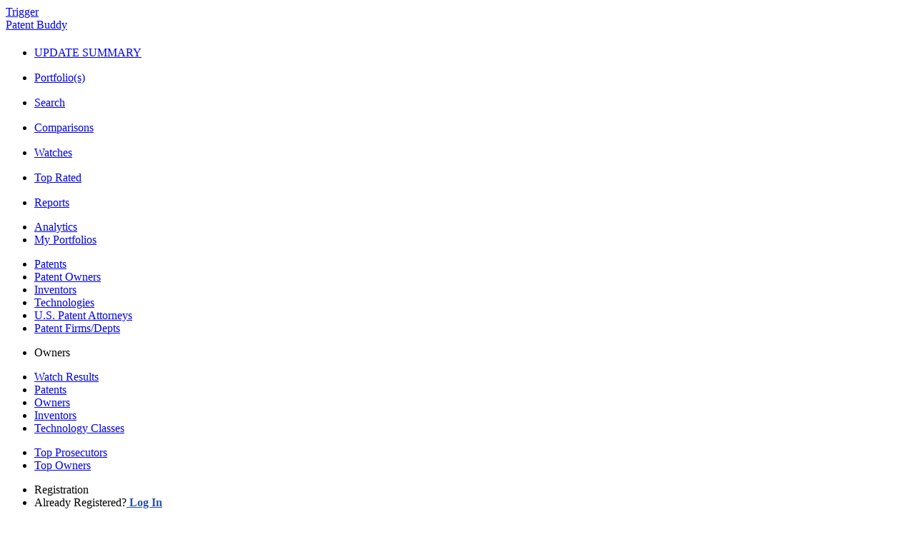

--- FILE ---
content_type: text/html;charset=ISO-8859-1
request_url: http://www.patentbuddy.com/registration;jsessionid=7BB40FF2CCD77B2B742504D7CDC88A6B
body_size: 50403
content:

<!DOCTYPE html PUBLIC "-//W3C//DTD HTML 4.01 Transitional//EN" "http://www.w3.org/TR/html4/loose.dtd">







	

		<html>
		<head>
		<meta http-equiv="Content-Type"
			content="text/html; charset=ISO-8859-1">
		<meta name="viewport" content="width=320, maximum-scale=1.0" />
			<META NAME="ROBOTS" CONTENT="NOINDEX, NOFOLLOW">
		<title>Patent Buddy - Registration</title><meta http-equiv="X-UA-Compatible" content="IE=9" />
	
	<base
		href='https://www.patentbuddy.com/'>
	<link rel="stylesheet" media="screen, projection"
		href="style/pbnewstyles/css/pbmains.css" />
	<link rel="stylesheet" media="screen, projection"
		href="style/pbnewstyles/css/footable.css" />
	<link rel="stylesheet" media="screen, projection"
		href="style/pbnewstyles/css/screen.css" />
	<link rel="stylesheet" media="screen, projection"
		href="style/pbnewstyles/css/additional-screen.css" />
	

	
	<link rel="stylesheet" media="screen, projection"
		href="style/pbnewstyles/css/uniform.default.css" />
	<link id="responsiveCSS" rel="stylesheet" media="screen, projection"
		href="style/pbnewstyles/css/responsive.css" />
	<link type='text/css' href='style/pbstyle/modal/basic.css'
		rel='stylesheet' media='screen' />
	
		
	<script type="text/javascript" src="scripts/jquery/jquery-1.6.4.min.js"></script>
	<script type="text/javascript" src="scripts/commonUtil.js">	</script>
	<script type="text/javascript"
		src="scripts/newjs/registrationvalidation.js">	</script>
	<script type="text/javascript">
	$(document).ready(function(){$("input").attr("autocomplete","off");});
		$(document).ready(function() {
			setHeaderStyle('nav-registration');
			setHeaderStyle('idRegistration');
			openKnowText();
			var emailIdRegistered = 'false';
			var errorMsg = '';
			var selectedPlan = '11';
			askForSubscriptionCycle(selectedPlan);
			if(((emailIdRegistered != '' && emailIdRegistered == 'true') || errorMsg != '') && (selectedPlan != '' && getPlanCostByPlanId(planArray,selectedPlan) > 0)){
				document.getElementById('registrationsubscriptionCycle').style.display = '';
			}else if((emailIdRegistered != '' && emailIdRegistered == 'false') || errorMsg == ''){
				disableOrEnablePlanFrequency(); 
			}
		});
		
		function changeMembershipPlan(){
			return true;
		}
		
		function showPricingInfo(){
			 $.modal.close();
			 window.setTimeout(function() {$('#pricing_info_modal').modal({onShow: function (dialog) {
				 dialog.container.css("width","900px");
				 dialog.container.css("height","575px");
				 $("#planFeaturesContainer, #planFeaturesContainerUpgrade, #planFeaturesContainerTrial, #planFeaturesContainerFreemium").perfectScrollbar({
						wheelSpeed: 20,
						wheelPropagation: false,
						minScrollbarLength : 5
					});     
				}})}, 250);

			 return false;
		}
		
		function showAdditionalProductPricingInfo(){
			 $.modal.close();
			
			 window.setTimeout(function() {$('#additional_product_pricing_info_modal').modal({onShow: function (dialog) {
				}})}, 250);

			 return false;
		}
		
		function skipForNow(){
			$.modal.close();
		}


		function askForSubscriptionCycle(value){
			if(value != '' && value != undefined && getPlanCostByPlanId(planArray,value) > 0){
				document.getElementById('registrationsubscriptionCycle').style.display = '';
			}else{
				document.getElementById('registrationsubscriptionCycle').style.display = 'none';
			}
		}
	</script>

	<style>
.backcolr {
	background: #dfdfdd;
}

.labelsytle {
	color: #666666;
	font-weight: bold;
}

ul.form div.input label {
    clear: both;
    color: #333333;
    float: left;
    font-weight: normal;
    padding: 3px 0 0 3px;
}

#additional_product_pricing_info_modal {
		display: none;
	}
	
	#pricing_info_modal {
		display: none;
	}
	
	#simplemodal-container {
				background: none repeat scroll 0 0 #FFFFFF;
				border-radius: 6px 6px 6px 6px;
				background-color: #FFFFFF;
				padding-top: 20px;
				position: fixed;
				z-index: 1002;
				border: 1px solid #333333;
				height:auto;
				width:auto;
	}
</style>

	<style>
        .table-grid {
            background: #e7e7e7;
            border: none;
            border-spacing: 0;
            border-collapse: collapse;
        }

            .table-grid .table-body {
                position: relative;
                display: block;
                overflow: auto;
            }

            .table-grid th, .table-grid td {
                padding: 7px;
                box-sizing: border-box;
                -moz-box-sizing: border-box;
                -moz-box-sizing: border-box;
                border:none;
            }

            .table-grid th {
                text-align: left;
            }
    </style>
    




	<link rel="shortcut icon" type="image/x-icon" href='http://www.patentbuddy.com/pb.ico'/>
	

	</head>
	<body>
	<a href="#" id="nav-trigger">Trigger</a>
	
	<link rel="shortcut icon" type="image/x-icon" href='http://www.patentbuddy.com/pb.ico'/>
	
<link rel="stylesheet" media="screen, projection"
		href="style/pbnewstyles/css/pbmains.css" />
<link type='text/css' href='style/pbstyle/modal/basic.css'
		rel='stylesheet' media='screen' />
		<link rel="stylesheet" media="screen, projection"
		href="style/pbnewstyles/css/screen.css" />
		
<link href="style/pbnewstyles/css/perfect-scrollbar.css" rel="stylesheet">

<script src="scripts/newjs/planDetails.js"></script>
<script src="scripts/newjs/jquery.mousewheel.js"></script>
    <script src="scripts/newjs/perfect-scrollbar.js"></script>
    
<script src="scripts/jquery/jquery.alerts.js" type="text/javascript"></script>
<script src="scripts/jquery/jquery-migrate-1.2.1.js" type="text/javascript"></script>
<link href="scripts/jquery/jquery.alerts.css" rel="stylesheet" type="text/css" media="screen" />
	





	
	<script type="text/javascript">
	
	$(document).ready(function ($) {
		  			
			var slideCount = $('#slider ul li').length;
			var slideWidth = $('#slider ul li').width();
			var slideHeight = $('#slider ul li').height();
			var sliderUlWidth = slideCount * slideWidth;
			
			$('#slider').css({ width: slideWidth, height: slideHeight });
			
			$('#slider ul').css({ width: sliderUlWidth, marginLeft: - slideWidth });
			
		    $('#slider ul li:last-child').prependTo('#slider ul');

		    function moveLeft() {
		        $('#slider ul').animate({
		            left: + slideWidth
		        }, 200, function () {
		            $('#slider ul li:last-child').prependTo('#slider ul');
		            $('#slider ul').css('left', '');
		        });
		    };

		    function moveRight() {
		        $('#slider ul').animate({
		            left: - slideWidth
		        }, 200, function () {
		            $('#slider ul li:first-child').appendTo('#slider ul');
		            $('#slider ul').css('left', '');
		        });
		    };

		    $('.not-download').live('click', '.link', function(e){
		        e.preventDefault();                   // prevent default anchor behavior
		        var goTo = this.getAttribute("href"); // store anchor href
		        setTimeout(function(){
		             window.location = goTo;
		        },250);       
		    }); 
		    
		    $('a.control_prev').live('click', '.link', function(){
		    	$('#notification').children("ul").empty();
		        moveLeft();
		    });

		    $('a.control_next').live('click', '.link', function(){
		    	$('#notification').children("ul").empty();
		    	moveRight();
		    });
		 
		});    
	 function validateSearchBox_header() {
			var searchBox = $(".searchTextCointer_header");
			var searchText = $.trim(searchBox.val());
			if(searchText == '') {				
				searchBox.val("");
				alert("Please Provide Patent Number to Search");
				return false;
			} else if(searchText.length < 2){
				alert("Please Provide Patent Number to Search");			
				return false;
			} else {
				if(!(/^(0|[0-9a-z](\,|\/|\-|\w|\d)*)$/i.test(searchText))) {
					alert("Please Provide Patent Number to Search");
					return false;
				}
			}			
			return true;
		}
	 function pressSearchButton_header(evt) {    
	 	var keyCode = evt.keyCode ? evt.keyCode : evt.which ? evt.which : evt.charCode;
	 	if (keyCode == 13) {
	 		if(!validateSearchBox_header()) {
	 			return false;
	 		}
	 		
	 	if($.trim($(".searchTextCointer_header").val()) != '') {
		 	$("#hdnSearchHeaderBtn").click();
			$("#ddlSearchAllForHeader").val("all");
		 	return true;
	 	}else{
	 		alert("Please Provide Patent Number to Search");
	 		return false;	
	 	}
	 		return false;	
	 	}
	 	
	 }
	</script>
<script type="text/javascript">
	var contextPath =  'http://www.patentbuddy.com/';
	var isDashboardUser = 'false';
	var loggedInProfile =  ''; 
	var notificationCountClicked = 'false';
	var notificationOtherThanExcelExists = 'false';
	function upgradeMember(){
		$.modal.close();
		window.setTimeout(function() {$('#upgrade-membership-modal').modal({onShow: function (dialog) {
			 dialog.container.css("width","900px");
			 dialog.container.css("height","600px");
			 
			 $("#planFeaturesContainer, #planFeaturesContainerUpgrade, #planFeaturesContainerTrial, #planFeaturesContainerFreemium").perfectScrollbar({
					wheelSpeed: 20,
					wheelPropagation: false,
					minScrollbarLength : 5
				});     
			 
		}})}, 250);
		 return false;
	}

	var getPlanCostByPlanId = function(planArray, plan) {
	    var returnKey = -1;
	    $.each(planArray, function(key, info) {
	        if (info.plan == plan) {
	           returnKey = info.cost;
	            return false; 
	        };   
	    });
	    return returnKey;                 
	}
	
 	$(document).ready(function() {
 		if(loggedInProfile != null && loggedInProfile != "" && loggedInProfile != undefined){
 			showNotification();			
 			$(function(){
 			    setInterval(hideNotificationsExceptExcelReport, 120000);
 			});
 			setInterval(showNotification, 30000); 			
 		} 				
	});
	 
	
	
	$(document).ready(function() {		   
		disableOrEnablePlanFrequency();
		disableOrEnablePlanFrequencyForFreemium();
		var profileInTrialMode = 'false';
		if(profileInTrialMode == "true"){
			trialModePopUp();
		}				
	});
	
	
	function hideNotificationsExceptExcelReport(){
		if(notificationOtherThanExcelExists == 'true'){
			$.ajax({
				type : "POST",
				dataType : "json",				
				url : 'jsonresp?jsonObj=hideNotificationsExceptExcelReport',
				cache : false,
				async : true,   
				error: function(xhr,status,error){
					if(error != ''){
						console.log(error);
					}
				},
				success : function(allData) {
						showNotification();						
				},
				complete: function(xhr){	
					notificationOtherThanExcelExists = 'false';
				}
			});
		}		
	}
	
	function checkForLogIn() {
		var loginStatus = false;
		if(loginStatus) {
			$.ajax({
				type : "GET",
				url : 'jsonOpenResp?jsonObj=loginCheck',
				cache : false,
				async : false,
				dataType : 'json',
				success : function(data) {								
					if(data.isUserLoggedIn) {
						loginStatus = true;
					} else {
						loginStatus = false;
					}
				},
				error: function(request,error) {	
					loginStatus = false;
				}							
			});						
		} else {
			loginStatus = false;
		}
		return loginStatus;
	}
		
	 function showNotification(){
		if(checkForLogIn()) {
			$.ajax({
				type : "POST",
				dataType : "json",				
				url : 'jsonOpenResp?jsonObj=showNotification',
				cache : false,
				async : true,   
				error: function(xhr,status,error){
	/* 				if(error != ''){
						console.log(error);
					} */
				},
				success : function(allData) {
						if(allData.notifications != null && allData.notifications != undefined && allData.notifications.length > 0){
							$('#notifycont').show();
							$('section#main header h1:only-child').css("margin-top", "35px");
							$('section#main header h1:only-child').css("padding-bottom", "0px");
							var bcImage = $('html').css("background-image").replace(/^url\(["']?/, '').replace(/["']?\)$/, '');
							bcImage = bcImage.substr(bcImage.indexOf("/style") + 1);
							//jAlert(isDashboardUser);
							if(isDashboardUser == "false"){
								$('html').css("background", "url(images/pb_bg1.png) 0 0 repeat-x, url(images/pb_bg2.png) 0 16px repeat-x");
								$('#nav-primary').css("margin-top",34);
							}
							else{
								$('html').css("background", "url(" + contextPath +"/style/pbnewstyles/custom/images/client_bg_1.png) 0 0 repeat-x, url(" + contextPath +"/style/pbnewstyles/custom/images/client_bg_2.png) 0 86px repeat-x");
								$('#nav-primary').css("margin-top",34);
							}
							
							var excelFeeds = allData.notifications;						
							var excelNotifications = "";//=  countLink for notification; 
							excelNotifications = excelNotifications + "<div id='slider'><div class='col-1'>"+
							"<a href='javascript:;' class='control_prev'></a></div>" +
							"<div class='col-2'><ul class='feeds'>";// feeds slider
							
							for (ii = 0; ii < excelFeeds.length; ii++) {													
								excelNotifications = excelNotifications + "<li>" + "<a class='noti-tab-count' href='javascript:;' onClick='showAlert(" + "\"" 
								+ excelFeeds[ii].feeds + "\"" + ");'><span>" + 
								excelFeeds[ii].feedCount + "</span></a>" + excelFeeds[ii].notification + "</li>";						
							}
							excelNotifications = excelNotifications + "</ul>"+
							"</div>" +
							"<div class='col-3'><a href='javascript:;' class='control_next'></a><a href='javascript:;' class='not-close' onClick='hideAllNotificationPP()';></a></div>";
							"</div>"; 
							$("#notification").html(excelNotifications);
							$("#notification").slideDown("slow");
	 	 						
							if(allData.notifications.length < 2){
								$('.control_prev').css("visibility", "hidden");
								$('.control_next').css("visibility", "hidden");
							}							
							
							if(allData.otherfeedsExists == true){
								notificationOtherThanExcelExists = 'true';	
							}
							else{
								notificationOtherThanExcelExists = 'false';
							}
						}
						else{
							$('#notification').slideUp("slow");
							if(isDashboardUser == "false"){
								$('html').css("background", "url(images/pb_bg1.png) 0 0 repeat-x, url(images/pb_bg2.png) 0 -18px repeat-x");
								$('#nav-primary').css("margin-top",0);
							} else{
								$('html').css("background", "url(" + contextPath + "/style/pbnewstyles/custom/images/client_bg_1.png) 0 0 repeat-x, url(" + contextPath + "/style/pbnewstyles/custom/images/client_bg_2.png) 0 52px repeat-x");
								$('#nav-primary').css("margin-top",0);
							} 											
						}								
				},
				complete: function(xhr){								
				}
			});
			return true;
		}
	} 
	 
	 
	 
	 function hideNotification(userNotificationId){
			$.ajax({
				type : "POST",
				dataType : "json",				
				url : 'jsonresp?jsonObj=hideUserNotification&userNotificationId=' + userNotificationId + '&isAdmin=false',
				cache : false,
				async : true,   
				error: function(xhr,status,error){
					if(error != ''){
						console.log(error);
					}
				},
				success : function(allData) {
					showNotification();	
					return true;
				},
				complete: function(xhr){	
					showNotification();
				}
			});			
			
		}
	 
	 function hideNotificationPP(hideNotfType){
			$.ajax({
				type : "POST",
				dataType : "json",				
				url : 'jsonresp?jsonObj=hideUserNotificationPP&hideNotfType=' + hideNotfType + '&isAdmin=false',
				cache : false,
				async : true,   
				error: function(xhr,status,error){
					if(error != ''){
						console.log(error);
					}
				},
				success : function(allData) {
						showNotification();
				},
				complete: function(xhr){								
				}
			});
		}
	 
	 function hideAllNotificationPP(){
			$.ajax({
				type : "POST",
				dataType : "json",				
				url : 'jsonresp?jsonObj=hideAllUserNotificationPP' + '&isAdmin=false',
				cache : false,
				async : true,   
				error: function(xhr,status,error){
					if(error != ''){
						console.log(error);
					}
				},
				success : function(allData) {
						showNotification();
				},
				complete: function(xhr){								
				}
			});
		}


	
	function showAlert(notificationFeeds) {
		var notificationFeed = notificationFeeds.split('##@@##');
 		var countWidth = $('.noti-tab-count').offset().left-52;
		//alert(countWidth);
		
		//countWidth = countWidth / $(window).width() * 100 + "%"; 
		
/* 		var notificationFeed = notificationFeeds.split('##@@##');
		var countWidth = $('.noti-tab-count').position().left;
		countWidth = countWidth - 1; */

		var marrginCount = $('.noti-tab-count').css("margin-left");
		var notificationLink = "<ul class='not-msg' id='msgs' style='display:block;'><li class='pointer'><label>&nbsp;</label></li>";
		if (notificationFeed.length > 0) {
			for (i = 0; i < notificationFeed.length; i++) {
				var notificationParts = notificationFeed[i].split('##@@@##');
				notificationLink = notificationLink + "<li>"
				var feedType;
				for (j = 0; j < notificationParts.length; j++) {
					if (j == 0) {
						feedType = notificationParts[j];
					} else if (j == 1) {
						notificationLink = notificationLink
								+ notificationParts[j];
					} else if (j == 2) {
						var downloadLink = "";
						if($.browser.msie == true) {
							downloadLink = "<span style='float:right;margin-top:-2px;'><a class='not-download' href='../../DownloadReport?userNotificationId="
						} else {
							downloadLink = "<span style='float:right;margin-top:-2px;'><a class='not-download' href='DownloadReport?userNotificationId="
						}
						
						if (feedType == "ExportToExcel") {
							notificationLink = notificationLink
									+ downloadLink
									+ notificationParts[j]
									+ "&reportType=exportPortfolioMattersExcel' onClick='return hideNotification("
									+ "\"" + notificationParts[j] + "\""
									+ ");'> Click here to Download</a>";
						} else if (feedType == "PortfolioChangeLog") {
							notificationLink = notificationLink
							+ downloadLink
							+ notificationParts[j]
							+ "&reportType=exportPortfolioChangeLogToExcel' onClick='return hideNotification("
							+ "\"" + notificationParts[j] + "\""
							+ ");'> Click here to Download</a>";
						}else if (feedType == "AddToPortfolio"
								|| feedType == "LoadPairPortfolio"
								|| feedType == "addOwnerToPortfolio") {
							var link = notificationParts[j].split('##@@@@##');
							notificationLink = notificationLink
									+ "<span style='float:right;margin-top:-2px;'><a class='not-download' href='pages/portfolio-pages/managePortfolio.jsf?userportfolioId="
									+ link[0]
									+ "' onClick='return hideNotification("
									+ "\"" + link[1] + "\""
									+ ");'> Go to Portfolio</a>";
						}else if (feedType == "LoadPairPatent") {
							var link = notificationParts[j].split('##@@@@##');
							notificationLink = notificationLink
									+ "<span style='float:right;margin-top:-2px;'><a class='not-download' href='Patent/"
									+ link[0]
									+ "' onClick='return hideNotification("
									+ "\"" + link[1] + "\""
									+ ");'> Go to Patent Profile</a>";
						}  else if (feedType == "UnPubUploadCSVLog") {
							notificationLink = notificationLink
							+ downloadLink
							+ notificationParts[j]
							+ "&reportType=exportUploadCsvLogExcel&unpub=true' onClick='return hideNotification("
							+ "\"" + notificationParts[j] + "\""
							+ ");'> Click here to Download</a>";
						} else if (feedType == "PortfolioInstructions") {
							notificationLink = notificationLink
							+ downloadLink
							+ notificationParts[j]
							+ "&reportType=exportPortfolioInstructionsToExcel' onClick='return hideNotification("
							+ "\"" + notificationParts[j] + "\""
							+ ");'> Click here to Download</a>";
						}

					} else if (j == 3) {
						if (feedType == "UploadCSVLog") {
							notificationLink = notificationLink
								+ "<a class='not-remove' href='javascript:;' onClick='return hideNotification("
								+ "\"" + notificationParts[j] + "\""
								+ ");'></a></span></li>";
						} else if (feedType == "UnPubUploadCSVLog") {
							notificationLink = notificationLink
								+ "<a class='not-remove' href='javascript:;' onClick='return hideNotification("
								+ "\"" + notificationParts[j] + "\""
								+ ");'></a></span></li>";
						} else if (feedType == "ExportToExcel") {
							notificationLink = notificationLink
							+ "<a class='not-remove' href='javascript:;' onClick='return hideNotification("
							+ "\"" + notificationParts[j] + "\""
							+ ");'></a></span></li>";
						}
					}
				}
			}
		}
		notificationLink = notificationLink + "</ul>";
		if ($('#notification').children("ul").children("li").length > 0) {
			$('#notification').children("ul").children("li").toggle();
		} else {
			var diccc = notificationLink;
			$('#notification').append(diccc);
			$('.not-msg').css("left", countWidth)
		}
	}

	function disableOrEnablePlanFrequency() {
		var subscriptionCycle = '';
		var val = document.getElementsByName('type_radio');
		for (ii = 0; ii < val.length; ii++) {
			if (subscriptionCycle != "annually") {
				if (val[ii].value == "monthly") {
					val[ii].checked = true;
					confirmSubscriptionValue('monthly');
				}
			} else if (subscriptionCycle != ''
					&& subscriptionCycle == "annually") {
				if (val[ii].value == "annually") {
					val[ii].checked = true;
					confirmSubscriptionValue('annually');
				}
			}
		}
	}

	function disableOrEnablePlanFrequencyForFreemium() {
		var subscriptionCycle = '';
		var val = document.getElementsByName('type_radio_for_freemium');
		for (ii = 0; ii < val.length; ii++) {
			if (subscriptionCycle != "annually") {
				if (val[ii].value == "monthly") {
					val[ii].checked = true;
					confirmSubscriptionValueForFreemium('monthly');
				}
			} else if (subscriptionCycle != ''
					&& subscriptionCycle == "annually") {
				if (val[ii].value == "annually") {
					val[ii].checked = true;
					confirmSubscriptionValueForFreemium('annually');
				}
			}
		}
	}

	var currentUserPlan = '';
	var profileInTrialMode = 'false';

	function confirmSubscriptionCycleForFreemium(planValue) {
		if (currentUserPlan != ''
				&& getPlanCostByPlanId(planArray, planValue) < getPlanCostByPlanId(
						planArray, currentUserPlan)) {
			return false;
		} else if (currentUserPlan != ''
				&& (getPlanCostByPlanId(planArray, planValue) == getPlanCostByPlanId(
						planArray, currentUserPlan))
				&& profileInTrialMode != '' && profileInTrialMode == 'false') {
			return false;
		}
		document.getElementById("freemiumSelectedPlan").value = planValue;
		var paymentProfile = '';
		if (paymentProfile != '' && paymentProfile != 'null'
				&& paymentProfile != undefined) {
			$.modal.close();
			$('#subscription-confirmation-modal-for-freemium').modal({
				onShow : function(dialog) {
				}
			});
			return false;
		}
		$("#freemiumHiddenUpgradeMembership").click();
	}

	function confirmSubscriptionValue(subscriptionValue) {
		document.getElementById("hiddenSubscriptionValue").value = subscriptionValue;
	}

	function confirmSubscriptionValueForFreemium(subscriptionValue) {
		document.getElementById("hiddenSubscriptionValueForFreemium").value = subscriptionValue;
	}

	function confirmSubscriptionCycle(planValue) {
		if (currentUserPlan != ''
				&& getPlanCostByPlanId(planArray, planValue) < getPlanCostByPlanId(
						planArray, currentUserPlan)) {
			return false;
		} else if (currentUserPlan != ''
				&& (getPlanCostByPlanId(planArray, planValue) == getPlanCostByPlanId(
						planArray, currentUserPlan))
				&& profileInTrialMode != '' && profileInTrialMode == 'false') {
			return false;
		}
		document.getElementById("selectedplan").value = planValue;
		var paymentProfile = '';
		if (paymentProfile != '' && paymentProfile != 'null'
				&& paymentProfile != undefined) {
			$.modal.close();
			$('#subscription-confirmation-modal').modal({
				onShow : function(dialog) {
				}
			});
			return false;
		}
		$("#hiddenUpgradeMembership").click();
	}

	function trialModePopUp() {
		$.modal.close();
		window
				.setTimeout(
						function() {
							$('#trial-membership-modal')
									.modal(
											{
												onShow : function(dialog) {
													dialog.container.css(
															"width", "900px");
													dialog.container.css(
															"height", "620px");
													$(
															"#planFeaturesContainer, #planFeaturesContainerUpgrade, #planFeaturesContainerTrial, #planFeaturesContainerFreemium")
															.perfectScrollbar(
																	{
																		wheelSpeed : 20,
																		wheelPropagation : false,
																		minScrollbarLength : 5
																	});
												}
											})
						}, 250);
	}
</script>


<style type="text/css">
#simplemodal-container {
	background: none repeat scroll 0 0 #FFFFFF;
	border-radius: 6px 6px 6px 6px;
	background-color: #FFFFFF;
	padding-top: 20px;
	position: fixed;
	z-index: 1002;
	border: 1px solid #333333;
	height:auto;
	width:auto;
}

html {
	
}
</style>
<!--[if lt IE 9]>
	<script src="scripts/newjs/html5.js"></script>
	<link rel="stylesheet" href="style/pbnewstyles/css/ie8.css" type="text/css"/>
<![endif]-->
<!--[if lt IE 8]>
		<link rel="stylesheet" href="style/pbnewstyles/css/ie7.css" type="text/css"/>
	<![endif]-->
<!--[if lt IE 6]>
	<link rel="stylesheet" href="style/pbnewstyles/css/ie6.css" type="text/css"/>
<![endif]-->

		<div id="logo">
			<a id="_idJsp55" name="_idJsp55" href="#">Patent Buddy</a>
			<!-- <span style="color: white;">A Black Hills IP Company</span> -->
		</div><div class="quickSignUpLinks non-mobile"><div id="dad" style="width:600px;margin-top:-12px;"><a id="idOt2" name="idOt2" href="login.jsf;jsessionid=A972FF5BD4CEBD3AC4DDEBB30F423F4B" style="color:#FFFFFF;text-align:right;float:right;">Sign In</a><span id="idOt1" style="color:#FFFFFF;text-align:right;float:right;">&nbsp;&nbsp;&nbsp;&nbsp;&nbsp;|&nbsp;&nbsp;&nbsp;&nbsp;&nbsp;</span><a id="idOt" name="idOt" href="registration;jsessionid=A972FF5BD4CEBD3AC4DDEBB30F423F4B" style="color:#FFFFFF;text-align:right;float:right;">Join Today</a></div></div>	
		<nav id="nav-primary" role="navigation" >
			<ul id="mailUlId">
				<li id="nav-dashboard" style="padding: 17px 0px 0 0"><a href="dashboard" style="width:115px;">UPDATE SUMMARY</a></li>
				
				<li id="nav-portfolio" style="padding: 17px 0px 0 0"><a href="pages/portfolio-pages/userPortfolios.jsf"><span>Portfolio(s)</span></a></li>
				
				<li id="nav-search" style="padding: 17px 0px 0 0"><a href="pages/patentNumberSearch.jsf"><span>Search</span></a></li>
				
				<li id="nav-comparisons" style="padding: 17px 0px 0 0"><a href="comparisons"><span>Comparisons</span></a></li>
				
				<li id="nav-watches" style="padding: 17px 0px 0 0"><a href="watches/newsfeed"><span>Watches</span></a></li>
				
			    <li id="nav-toprated" style="padding: 17px 0px 0 0"><a href="Top500PatentOwner/All"><span>Top Rated</span></a></li>
			    	
			     <li id="nav-reports" style="padding: 17px 0px 0 0"><a href="pages/userLibrary.jsfs"><span>Reports</span></a></li>
			   	
			</ul>
		</nav>

					<div id="basic-feature-not-support-modal" style="display:none;">

					<div style="padding: 10px;">
						<div style="float: left; line-height: 20px;width:500px;">
						<p>
						<span>
			
				</span>
                </p>	
                </div>
                <div style="margin-top: 20px;"></div>
					</div>
					</div>

<form id="membershipUpgradeForm" name="membershipUpgradeForm" method="post" action="/pages/registrationForm.jsf;jsessionid=A972FF5BD4CEBD3AC4DDEBB30F423F4B" enctype="application/x-www-form-urlencoded">
				<div id="upgrade-membership-modal" style="display:none;">
					<div class="popup-window" style="padding:14px;">
        <div style="width: 867px; margin-top: 20px;">
            <table class="table-grid" style="width:867px;">
                <thead class="fd-header">
                    <tr style="background: #3e3e3e;">
                        <td style="background: #FFFFFF; width: 236px;"></td>
                        <td align="center" style="width: 145px;" class="corner_left-top">
                            <h2>Free</h2>
                        </td>
                        <td style="width: 5px;"></td>
                        <td align="center" style="width: 135px;">
                            <h2>Premium</h2>
                        </td>
                        <td style="width: 5px;"></td>
                        <td align="center" style="width: 135px;">
                            <h2>Professional</h2>
                        </td>
                        <td style="width: 5px;"></td>
                        <td align="center" style="width: 158px;" class="corner_right-top">
                            <h2>Enterprise</h2>
                        </td>
                    </tr>
                </thead>
            </table>
            <div id="planFeaturesContainerUpgrade" style="width:867px; overflow:hidden; height:315px;position : relative;">
            <table class="table-grid" style="width:850px;">
                <tbody>
                    <tr class="cellpadding">
                        <td style="background: #f4f4f4; width: 286px;">Patent Searching</td>
                        <td align="center" style="width: 130px;"><img alt="" src="images/freemium/bullet-check.png"></td>
                        <td rowspan="10" style="background: #f4f4f4; width: 5px;">&nbsp;</td>
                        <td align="center" style="width: 135px;"><img alt="" src="images/freemium/bullet-check.png"></td>
                        <td rowspan="10" style="background: #f4f4f4; width: 5px;">&nbsp;</td>
                        <td align="center" style="width: 135px;"><img alt="" src="images/freemium/bullet-check.png"></td>
                        <td rowspan="10" style="background: #f4f4f4; width: 5px;">&nbsp;</td>
                        <td align="center" style="width: 135px;"><img alt="" src="images/freemium/bullet-check.png"></td>
                    </tr>
                    <tr class="cellpadding">
                        <td style="background: #f4f4f4;">Technology Searching</td>
                        <td align="center"><img alt="" src="images/freemium/bullet-check.png"></td>
                        <td align="center"><img alt="" src="images/freemium/bullet-check.png"></td>
                        <td align="center"><img alt="" src="images/freemium/bullet-check.png"></td>
                        <td align="center"><img alt="" src="images/freemium/bullet-check.png"></td>
                    </tr>
                    <tr class="cellpadding">
                        <td style="background: #f4f4f4;">Owner and Inventor Searching</td>
                        <td align="center"><img alt="" src="images/freemium/bullet-check.png"></td>
                        <td align="center"><img alt="" src="images/freemium/bullet-check.png"></td>
                        <td align="center"><img alt="" src="images/freemium/bullet-check.png"></td>
                        <td align="center"><img alt="" src="images/freemium/bullet-check.png"></td>
                    </tr>
                    <tr class="cellpadding">
                        <td style="background: #f4f4f4;">Patent Analytics</td>
                        <td align="center"><img alt="" src="images/freemium/bullet-check.png"></td>
                        <td align="center"><img alt="" src="images/freemium/bullet-check.png"></td>
                        <td align="center"><img alt="" src="images/freemium/bullet-check.png"></td>
                        <td align="center"><img alt="" src="images/freemium/bullet-check.png"></td>
                    </tr>
                    <tr class="cellpadding">
                        <td style="background: #f4f4f4;">Owner Analytics</td>
                        <td align="center"><img alt="" src="images/freemium/bullet-check.png"></td>
                        <td align="center"><img alt="" src="images/freemium/bullet-check.png"></td>
                        <td align="center"><img alt="" src="images/freemium/bullet-check.png"></td>
                        <td align="center"><img alt="" src="images/freemium/bullet-check.png"></td>
                    </tr>
                    <tr class="cellpadding">
                        <td style="background: #f4f4f4;">Attorney Analytics</td>
                        <td align="center"><img alt="" src="images/freemium/bullet-check.png"></td>
                        <td align="center"><img alt="" src="images/freemium/bullet-check.png"></td>
                        <td align="center"><img alt="" src="images/freemium/bullet-check.png"></td>
                        <td align="center"><img alt="" src="images/freemium/bullet-check.png"></td>
                    </tr>
                    <tr class="cellpadding">
                        <td style="background: #f4f4f4;">Inventor Analytics</td>
                        <td align="center"><img alt="" src="images/freemium/bullet-check.png"></td>
                        <td align="center"><img alt="" src="images/freemium/bullet-check.png"></td>
                        <td align="center"><img alt="" src="images/freemium/bullet-check.png"></td>
                        <td align="center"><img alt="" src="images/freemium/bullet-check.png"></td>
                    </tr>
                    <tr class="cellpadding">
                        <td style="background: #f4f4f4;">Technology Analytics</td>
                        <td align="center"><img alt="" src="images/freemium/bullet-check.png"></td>
                        <td align="center"><img alt="" src="images/freemium/bullet-check.png"></td>
                        <td align="center"><img alt="" src="images/freemium/bullet-check.png"></td>
                        <td align="center"><img alt="" src="images/freemium/bullet-check.png"></td>
                    </tr>
                    <tr class="cellpadding">
                        <td style="background: #f4f4f4;">Mobile Searching</td>
                        <td align="center"><img alt="" src="images/freemium/bullet-check.png"></td>
                        <td align="center"><img alt="" src="images/freemium/bullet-check.png"></td>
                        <td align="center"><img alt="" src="images/freemium/bullet-check.png"></td>
                        <td align="center"><img alt="" src="images/freemium/bullet-check.png"></td>
                    </tr>
                    <tr class="cellpadding">
                        <td style="background: #f4f4f4;">Tagging</td>
                        <td></td>
                        <td align="center"><img alt="" src="images/freemium/bullet-check.png"></td>
                        <td align="center"><img alt="" src="images/freemium/bullet-check.png"></td>
                        <td align="center"><img alt="" src="images/freemium/bullet-check.png"></td>
                    </tr>
					<tr class="cellpadding">
                        <td style="background: #f4f4f4;">Advanced Patent Analytics</td>
                        <td></td>
						<td rowspan="10" style="background: #f4f4f4; width: 5px;">&nbsp;</td>
                        <td align="center"><img alt="" src="images/freemium/bullet-check.png"></td>
						<td rowspan="10" style="background: #f4f4f4; width: 5px;">&nbsp;</td>
                        <td align="center"><img alt="" src="images/freemium/bullet-check.png"></td>
						<td rowspan="10" style="background: #f4f4f4; width: 5px;">&nbsp;</td>
                        <td align="center"><img alt="" src="images/freemium/bullet-check.png"></td>
                    </tr>
					<tr class="cellpadding">
                        <td style="background: #f4f4f4;">Advanced Owner Analytics</td>
                        <td></td>
                        <td align="center"><img alt="" src="images/freemium/bullet-check.png"></td>
                        <td align="center"><img alt="" src="images/freemium/bullet-check.png"></td>
                        <td align="center"><img alt="" src="images/freemium/bullet-check.png"></td>
                    </tr>
					<tr class="cellpadding">
                        <td style="background: #f4f4f4;">Mobile Portfolio/Analytics</td>
                        <td></td>
                        <td align="center"><img alt="" src="images/freemium/bullet-check.png"></td>
                        <td align="center"><img alt="" src="images/freemium/bullet-check.png"></td>
                        <td align="center"><img alt="" src="images/freemium/bullet-check.png"></td>
                    </tr>
					<tr class="cellpadding">
                        <td style="background: #f4f4f4;">Detailed Attorney Information</td>
                        <td></td>
                        <td></td>
                        <td align="center"><img alt="" src="images/freemium/bullet-check.png"></td>
                        <td align="center"><img alt="" src="images/freemium/bullet-check.png"></td>
                    </tr>
					<tr class="cellpadding">
                        <td style="background: #f4f4f4;">Prosecution analytics</td>
                        <td></td>
                        <td></td>
                        <td align="center"><img alt="" src="images/freemium/bullet-check.png"></td>
                        <td align="center"><img alt="" src="images/freemium/bullet-check.png"></td>
                    </tr>
					<tr class="cellpadding">
                        <td style="background: #f4f4f4;">Pre-publication Data</td>
                        <td></td>
                        <td></td>
                        <td align="center"><img alt="" src="images/freemium/bullet-check.png"></td>
                        <td align="center"><img alt="" src="images/freemium/bullet-check.png"></td>
                    </tr>
					<tr class="cellpadding">
                        <td style="background: #f4f4f4;">Monthly PAIR Information and Watches</td>
                        <td></td>
                        <td></td>
                        <td align="center"><img alt="" src="images/freemium/bullet-check.png"></td>
                        <td align="center"><img alt="" src="images/freemium/bullet-check.png"></td>
                    </tr>
					<tr class="cellpadding">
						<td align="left" valign="top" style="background: #f4f4f4;">
						Number of patents in all portfolios
						</td>
						
						<td align="center" valign="top">100 (maximum)</td>
						<td align="center" valign="top">1000 (maximum)</td>
						<td align="center" valign="top">2000 (maximum)</td>
						<td align="center" valign="top">Unlimited</td>
					</tr>
							
					<tr class="cellpadding">
						<td align="left" valign="top" style="background: #f4f4f4;">Follows
							in all categories (Watch)</td>
						<td align="center" valign="top">
						10 (maximum)
						</td>
						<td align="center" valign="top">50 (maximum)</td>
						<td align="center" valign="top">500 (maximum)</td>
						<td align="center" valign="top">Unlimited</td>
					</tr>
					
					<tr class="cellpadding">
                        <td style="background: #f4f4f4;">Maximum number of portfolios</td>
                        <td align="center">5 (maximum)</td>
                        <td align="center">10 (maximum)</td>
                        <td align="center">100 (maximum)</td>
                        <td align="center">Unlimited</td>
                    </tr>
					<tr class="cellpadding">
                        <td style="background: #f4f4f4;">Maximum number of comparisons</td>
                        <td align="center">1 (maximum)</td>
						<td rowspan="10" style="background: #f4f4f4; width: 5px;">&nbsp;</td>
                        <td align="center">5 (maximum)</td>
						<td rowspan="10" style="background: #f4f4f4; width: 5px;">&nbsp;</td>
                        <td align="center">20 (maximum)</td>
						<td rowspan="10" style="background: #f4f4f4; width: 5px;">&nbsp;</td>
                        <td align="center">Unlimited</td>
                    </tr>
                </tbody>
            </table>
                </div>
            <table class="table-grid" style="width:867px;">
                <tfoot class="t-footer">
                    <tr style="background: #3e3e3e;">
                        <td rowspan="6" style="background: #FFFFFF; width: 232px;">
                        </td>
                        <td align="center" style="width: 133px;">
                            <h2>FREE</h2>
                        </td>
                        <td style="width: 5px;">&nbsp;</td>
                        <td align="center" style="width: 135px;">
                            <h2>$9.95/mo</h2>
                        </td>
                        <td style="width: 5px;">&nbsp;</td>
                        <td align="center" style="width: 135px;">
                            <h2>$39.95/mo</h2>
                        </td>
                        <td style="width: 5px;">&nbsp;</td>
                        <td align="center" style="padding-bottom: 1px; width: 158px;">
                            <h2>$99.95/mo</h2>
                        </td>
                    </tr>
                    <tr style="background: #3e3e3e;">
                        <td>&nbsp;</td>
                        <td>&nbsp;</td>
                        <td align="center" valign="middle">&nbsp;</td>
                        <td>&nbsp;</td>
                        <td align="center" valign="middle">&nbsp;</td>
                        <td>&nbsp;</td>
                        <td align="center" style="color: #FFFFFF; padding: 0px; margin: 0px; height: auto;vertical-align: top;"></td>
                    </tr>
                    
                    <tr class="cellpadding">
								<td colspan="3" align="right" valign="middle" height="15" style="background: #FFFFFF;">PAIR
									Watch Weekly Update</td>
								<td colspan="3" style="color: #FFFFFF; padding: 0px 10px; margin: 0px; font-size:12px;background: #3e3e3e;" align="center" valign="middle">$2.75/mo/patent</td>
								<td align="center" valign="middle" style="color: #FFFFFF; padding: 0px 10px; margin: 0px; font-size:12px; background: #3e3e3e;">$2.65/mo/patent</td>
					</tr>
					
					<tr class="cellpadding">
								<td colspan="3" align="right" valign="middle" height="15" style="background: #FFFFFF;">PAIR
									Watch Daily Update</td>
								<td colspan="3" style="color: #FFFFFF; padding: 0px 10px; margin: 0px; font-size:12px;background: #3e3e3e;" align="center" valign="middle">$5.75/mo/patent</td>
								<td align="center" valign="middle" style="color: #FFFFFF; padding: 0px 10px; margin: 0px; font-size:12px; background: #3e3e3e;">$5.55/mo/patent</td>
					</tr>
                    
					
					<tr>
						<td align="left" valign="middle" height="50"><script type="text/javascript"><!--
function oamSetHiddenInput(formname, name, value){var form = document.forms[formname];if(typeof form.elements[name]=='undefined'){var newInput = document.createElement('input');newInput.setAttribute('type','hidden');newInput.setAttribute('name',name);newInput.setAttribute('value',value);form.appendChild(newInput);}else{form.elements[name].value=value;}}function oamClearHiddenInput(formname, name, value){var form = document.forms[formname];if(typeof form.elements[name]!='undefined'){form.elements[name].value=null;}}function oamSubmitForm(formName, linkId, target, params){var clearFn = 'clearFormHiddenParams_'+formName.replace(/-/g, '\$:').replace(/:/g,'_');if(typeof eval('window.'+clearFn)!='undefined'){eval('window.'+clearFn+'(formName)');}if(typeof window.getScrolling!='undefined'){oamSetHiddenInput(formName,'autoScroll',getScrolling());}var oldTarget = '';if((typeof target!='undefined') && target != null){oldTarget=document.forms[formName].target;document.forms[formName].target=target;}if((typeof params!='undefined') && params != null){for(var i=0; i<params.length; i++){oamSetHiddenInput(formName,params[i][0], params[i][1]);}}oamSetHiddenInput(formName,formName +':'+'_idcl',linkId);if(document.forms[formName].onsubmit){var result=document.forms[formName].onsubmit();if((typeof result=='undefined')||result){document.forms[formName].submit();}}else {document.forms[formName].submit();}if(oldTarget==null) oldTarget='';document.forms[formName].target=oldTarget;if((typeof params!='undefined') && params != null){for(var i=0; i<params.length; i++){oamClearHiddenInput(formName,params[i][0], params[i][1]);}}oamClearHiddenInput(formName,formName +':'+'_idcl',linkId);return false;}
//--></script><a href="#" onclick="if (!confirmSubscriptionCycle(1)) return false;;return oamSubmitForm('membershipUpgradeForm','membershipUpgradeForm:upgradeMember_inc:_idJsp192');" id="membershipUpgradeForm:upgradeMember_inc:_idJsp192" style="margin-left:18px;font-weight:bold;" class="button-green abc">Upgrade Now</a><input type="hidden" name="autoScroll" />
						</td>
						<td style="width: 5px;">&nbsp;</td>
						<td align="center" valign="middle"><a href="#" onclick="if (!confirmSubscriptionCycle(2)) return false;;return oamSubmitForm('membershipUpgradeForm','membershipUpgradeForm:upgradeMember_inc:_idJsp195');" id="membershipUpgradeForm:upgradeMember_inc:_idJsp195" style="margin-left:18px;font-weight:bold;" class="button-green abc">Upgrade Now</a>
						</td>
						<td style="width: 5px;">&nbsp;</td>
						<td align="center" valign="middle"><a href="#" onclick="if (!confirmSubscriptionCycle(3)) return false;;return oamSubmitForm('membershipUpgradeForm','membershipUpgradeForm:upgradeMember_inc:_idJsp198');" id="membershipUpgradeForm:upgradeMember_inc:_idJsp198" style="margin-left:20px;font-weight:bold;" class="button-green abc">Upgrade Now</a>
						</td>
						<td style="width: 5px;">&nbsp;</td>
						<td align="center" valign="middle"><a href="#" onclick="if (!confirmSubscriptionCycle(4)) return false;;return oamSubmitForm('membershipUpgradeForm','membershipUpgradeForm:upgradeMember_inc:_idJsp201');" id="membershipUpgradeForm:upgradeMember_inc:_idJsp201" style="margin-left:30px;font-weight:bold;" class="button-green abc">Upgrade Now</a>
						</td>
					</tr>
                </tfoot>
            </table>
        </div>
    </div>
				</div>
			<input type="hidden" id="selectedplan" name="selectedplan" value="" /><input id="hiddenUpgradeMembership" name="hiddenUpgradeMembership" type="submit" onclick="if(typeof window.clearFormHiddenParams_membershipUpgradeForm!='undefined'){clearFormHiddenParams_membershipUpgradeForm('membershipUpgradeForm');}if(typeof window.getScrolling!='undefined'){oamSetHiddenInput('membershipUpgradeForm','autoScroll',getScrolling());}" style="display:none;" />
				<div id="trial-membership-modal" style="display:none;">
					<div class="popup-window" style="padding:14px;">
					
					<h2><p style="color:red;font-size:13px;">Welcome to PatentBuddy 2.0!  Please enjoy the 30+ day free trial of our  level membership.  If you wish to continue with a paid membership, please select a membership plan before the year end expiration date.  Otherwise, all portfolios and watches will be reset to our free membership plan after the expiration date.</p></h2>
					
        <div style="width: 867px; margin-top: 5px;overflow : auto;">
            <table class="table-grid" style="width:867px;">
                <thead class="fd-header">
                    <tr style="background: #3e3e3e;">
                        <td style="background: #FFFFFF; width: 236px;"></td>
                        <td align="center" style="width: 145px;" class="corner_left-top">
                            <h2>Free</h2>
                        </td>
                        <td style="width: 5px;"></td>
                        <td align="center" style="width: 135px;">
                            <h2>Premium</h2>
                        </td>
                        <td style="width: 5px;"></td>
                        <td align="center" style="width: 135px;">
                            <h2>Professional</h2>
                        </td>
                        <td style="width: 5px;"></td>
                        <td align="center" style="width: 158px;" class="corner_right-top">
                            <h2>Enterprise</h2>
                        </td>
                    </tr>
                </thead>
            </table>
            <div id="planFeaturesContainerTrial" style="width:867px; height:315px;  overflow : hidden;position : relative;">
            <table class="table-grid" style="width:850px;">
                <tbody>
                    <tr class="cellpadding">
                        <td style="background: #f4f4f4; width: 286px;">Patent Searching</td>
                        <td align="center" style="width: 130px;"><img alt="" src="images/freemium/bullet-check.png"></td>
                        <td rowspan="10" style="background: #f4f4f4; width: 5px;">&nbsp;</td>
                        <td align="center" style="width: 135px;"><img alt="" src="images/freemium/bullet-check.png"></td>
                        <td rowspan="10" style="background: #f4f4f4; width: 5px;">&nbsp;</td>
                        <td align="center" style="width: 135px;"><img alt="" src="images/freemium/bullet-check.png"></td>
                        <td rowspan="10" style="background: #f4f4f4; width: 5px;">&nbsp;</td>
                        <td align="center" style="width: 135px;"><img alt="" src="images/freemium/bullet-check.png"></td>
                    </tr>
                    <tr class="cellpadding">
                        <td style="background: #f4f4f4;">Technology Searching</td>
                        <td align="center"><img alt="" src="images/freemium/bullet-check.png"></td>
                        <td align="center"><img alt="" src="images/freemium/bullet-check.png"></td>
                        <td align="center"><img alt="" src="images/freemium/bullet-check.png"></td>
                        <td align="center"><img alt="" src="images/freemium/bullet-check.png"></td>
                    </tr>
                    <tr class="cellpadding">
                        <td style="background: #f4f4f4;">Owner and Inventor Searching</td>
                        <td align="center"><img alt="" src="images/freemium/bullet-check.png"></td>
                        <td align="center"><img alt="" src="images/freemium/bullet-check.png"></td>
                        <td align="center"><img alt="" src="images/freemium/bullet-check.png"></td>
                        <td align="center"><img alt="" src="images/freemium/bullet-check.png"></td>
                    </tr>
                    <tr class="cellpadding">
                        <td style="background: #f4f4f4;">Patent Analytics</td>
                        <td align="center"><img alt="" src="images/freemium/bullet-check.png"></td>
                        <td align="center"><img alt="" src="images/freemium/bullet-check.png"></td>
                        <td align="center"><img alt="" src="images/freemium/bullet-check.png"></td>
                        <td align="center"><img alt="" src="images/freemium/bullet-check.png"></td>
                    </tr>
                    <tr class="cellpadding">
                        <td style="background: #f4f4f4;">Owner Analytics</td>
                        <td align="center"><img alt="" src="images/freemium/bullet-check.png"></td>
                        <td align="center"><img alt="" src="images/freemium/bullet-check.png"></td>
                        <td align="center"><img alt="" src="images/freemium/bullet-check.png"></td>
                        <td align="center"><img alt="" src="images/freemium/bullet-check.png"></td>
                    </tr>
                    <tr class="cellpadding">
                        <td style="background: #f4f4f4;">Attorney Analytics</td>
                        <td align="center"><img alt="" src="images/freemium/bullet-check.png"></td>
                        <td align="center"><img alt="" src="images/freemium/bullet-check.png"></td>
                        <td align="center"><img alt="" src="images/freemium/bullet-check.png"></td>
                        <td align="center"><img alt="" src="images/freemium/bullet-check.png"></td>
                    </tr>
                    <tr class="cellpadding">
                        <td style="background: #f4f4f4;">Inventor Analytics</td>
                        <td align="center"><img alt="" src="images/freemium/bullet-check.png"></td>
                        <td align="center"><img alt="" src="images/freemium/bullet-check.png"></td>
                        <td align="center"><img alt="" src="images/freemium/bullet-check.png"></td>
                        <td align="center"><img alt="" src="images/freemium/bullet-check.png"></td>
                    </tr>
                    <tr class="cellpadding">
                        <td style="background: #f4f4f4;">Technology Analytics</td>
                        <td align="center"><img alt="" src="images/freemium/bullet-check.png"></td>
                        <td align="center"><img alt="" src="images/freemium/bullet-check.png"></td>
                        <td align="center"><img alt="" src="images/freemium/bullet-check.png"></td>
                        <td align="center"><img alt="" src="images/freemium/bullet-check.png"></td>
                    </tr>
                    <tr class="cellpadding">
                        <td style="background: #f4f4f4;">Mobile Searching</td>
                        <td align="center"><img alt="" src="images/freemium/bullet-check.png"></td>
                        <td align="center"><img alt="" src="images/freemium/bullet-check.png"></td>
                        <td align="center"><img alt="" src="images/freemium/bullet-check.png"></td>
                        <td align="center"><img alt="" src="images/freemium/bullet-check.png"></td>
                    </tr>
                    <tr class="cellpadding">
                        <td style="background: #f4f4f4;">Tagging</td>
                        <td></td>
                        <td align="center"><img alt="" src="images/freemium/bullet-check.png"></td>
                        <td align="center"><img alt="" src="images/freemium/bullet-check.png"></td>
                        <td align="center"><img alt="" src="images/freemium/bullet-check.png"></td>
                    </tr>
					<tr class="cellpadding">
                        <td style="background: #f4f4f4;">Advanced Patent Analytics</td>
                        <td></td>
						<td rowspan="10" style="background: #f4f4f4; width: 5px;">&nbsp;</td>
                        <td align="center"><img alt="" src="images/freemium/bullet-check.png"></td>
						<td rowspan="10" style="background: #f4f4f4; width: 5px;">&nbsp;</td>
                        <td align="center"><img alt="" src="images/freemium/bullet-check.png"></td>
						<td rowspan="10" style="background: #f4f4f4; width: 5px;">&nbsp;</td>
                        <td align="center"><img alt="" src="images/freemium/bullet-check.png"></td>
                    </tr>
					<tr class="cellpadding">
                        <td style="background: #f4f4f4;">Advanced Owner Analytics</td>
                        <td></td>
                        <td align="center"><img alt="" src="images/freemium/bullet-check.png"></td>
                        <td align="center"><img alt="" src="images/freemium/bullet-check.png"></td>
                        <td align="center"><img alt="" src="images/freemium/bullet-check.png"></td>
                    </tr>
					<tr class="cellpadding">
                        <td style="background: #f4f4f4;">Mobile Portfolio/Analytics</td>
                        <td></td>
                        <td align="center"><img alt="" src="images/freemium/bullet-check.png"></td>
                        <td align="center"><img alt="" src="images/freemium/bullet-check.png"></td>
                        <td align="center"><img alt="" src="images/freemium/bullet-check.png"></td>
                    </tr>
					<tr class="cellpadding">
                        <td style="background: #f4f4f4;">Detailed Attorney Information</td>
                        <td></td>
                        <td></td>
                        <td align="center"><img alt="" src="images/freemium/bullet-check.png"></td>
                        <td align="center"><img alt="" src="images/freemium/bullet-check.png"></td>
                    </tr>
					<tr class="cellpadding">
                        <td style="background: #f4f4f4;">Prosecution analytics</td>
                        <td></td>
                        <td></td>
                        <td align="center"><img alt="" src="images/freemium/bullet-check.png"></td>
                        <td align="center"><img alt="" src="images/freemium/bullet-check.png"></td>
                    </tr>
					<tr class="cellpadding">
                        <td style="background: #f4f4f4;">Pre-publication Data</td>
                        <td></td>
                        <td></td>
                        <td align="center"><img alt="" src="images/freemium/bullet-check.png"></td>
                        <td align="center"><img alt="" src="images/freemium/bullet-check.png"></td>
                    </tr>
					<tr class="cellpadding">
                        <td style="background: #f4f4f4;">Monthly PAIR Information and Watches</td>
                        <td></td>
                        <td></td>
                        <td align="center"><img alt="" src="images/freemium/bullet-check.png"></td>
                        <td align="center"><img alt="" src="images/freemium/bullet-check.png"></td>
                    </tr>
					<tr class="cellpadding">
						<td align="left" valign="top" style="background: #f4f4f4;">
						Number of patents in all portfolios
						</td>
						
						<td align="center" valign="top">100 (maximum)</td>
						<td align="center" valign="top">1000 (maximum)</td>
						<td align="center" valign="top">2000 (maximum)</td>
						<td align="center" valign="top">Unlimited</td>
					</tr>
							
					<tr class="cellpadding">
						<td align="left" valign="top" style="background: #f4f4f4;">Watches
							in all categories (Watch)</td>
						<td align="center" valign="top">
						10 (maximum)
						</td>
						<td align="center" valign="top">50 (maximum)</td>
						<td align="center" valign="top">500 (maximum)</td>
						<td align="center" valign="top">Unlimited</td>
					</tr>
					
					<tr class="cellpadding">
                        <td style="background: #f4f4f4;">Maximum number of portfolios</td>
                        <td align="center">5 (maximum)</td>
                        <td align="center">10 (maximum)</td>
                        <td align="center">100 (maximum)</td>
                        <td align="center">Unlimited</td>
                    </tr>
					<tr class="cellpadding">
                        <td style="background: #f4f4f4;">Maximum number of comparisons</td>
                        <td align="center">1 (maximum)</td>
						<td rowspan="10" style="background: #f4f4f4; width: 5px;">&nbsp;</td>
                        <td align="center">5 (maximum)</td>
						<td rowspan="10" style="background: #f4f4f4; width: 5px;">&nbsp;</td>
                        <td align="center">20 (maximum)</td>
						<td rowspan="10" style="background: #f4f4f4; width: 5px;">&nbsp;</td>
                        <td align="center">Unlimited</td>
                    </tr>
                </tbody>
            </table>
                </div>
            <table class="table-grid" style="width:867px;">
                <tfoot class="t-footer">
                    <tr style="background: #3e3e3e;">
                        <td rowspan="6" style="background: #FFFFFF; width: 232px;">
                        </td>
                        <td align="center" style="width: 133px;">
                            <h2>FREE</h2>
                        </td>
                        <td style="width: 5px;">&nbsp;</td>
                        <td align="center" style="width: 135px;">
                            <h2>$9.95/mo</h2>
                        </td>
                        <td style="width: 5px;">&nbsp;</td>
                        <td align="center" style="width: 135px;">
                            <h2>$39.95/mo</h2>
                        </td>
                        <td style="width: 5px;">&nbsp;</td>
                        <td align="center" style="padding-bottom: 1px; width: 158px;">
                            <h2>$99.95/mo</h2>
                        </td>
                    </tr>
                    <tr style="background: #3e3e3e;">
                        <td>&nbsp;</td>
                        <td>&nbsp;</td>
                        <td align="center" valign="middle">&nbsp;</td>
                        <td>&nbsp;</td>
                        <td align="center" valign="middle">&nbsp;</td>
                        <td>&nbsp;</td>
                        <td align="center" style="color: #FFFFFF;"></td>
                    </tr>
                    
                    <tr class="cellpadding">
								<td colspan="3" align="right" valign="middle" height="15" style="background: #FFFFFF;">PAIR
									Watch Weekly Update</td>
								<td colspan="3" style="color: #FFFFFF; padding: 0px 10px; margin: 0px; font-size:12px;background: #3e3e3e;" align="center" valign="middle">$2.75/mo/patent</td>
								<td align="center" valign="middle" style="color: #FFFFFF; padding: 0px 10px; margin: 0px; font-size:12px; background: #3e3e3e;">$2.65/mo/patent</td>
					</tr>
					
					<tr class="cellpadding">
								<td colspan="3" align="right" valign="middle" height="15" style="background: #FFFFFF;">PAIR
									Watch Daily Update</td>
								<td colspan="3" style="color: #FFFFFF; padding: 0px 10px; margin: 0px; font-size:12px;background: #3e3e3e;" align="center" valign="middle">$5.75/mo/patent</td>
								<td align="center" valign="middle" style="color: #FFFFFF; padding: 0px 10px; margin: 0px; font-size:12px; background: #3e3e3e;">$5.55/mo/patent</td>
					</tr>
                    
					
					<tr>
						<td align="left" valign="middle" height="50"><a href="#" onclick="if (!confirmSubscriptionCycle(1)) return false;;return oamSubmitForm('membershipUpgradeForm','membershipUpgradeForm:trialMode_inc:_idJsp225');" id="membershipUpgradeForm:trialMode_inc:_idJsp225" style="margin-left:18px;font-weight:bold;" class="button-green abc">Upgrade Now</a>
						</td>
						<td style="width: 5px;">&nbsp;</td>
						<td align="center" valign="middle"><a href="#" onclick="if (!confirmSubscriptionCycle(2)) return false;;return oamSubmitForm('membershipUpgradeForm','membershipUpgradeForm:trialMode_inc:_idJsp228');" id="membershipUpgradeForm:trialMode_inc:_idJsp228" style="margin-left:18px;font-weight:bold;" class="button-green abc">Upgrade Now</a>
						</td>
						<td style="width: 5px;">&nbsp;</td>
						<td align="center" valign="middle"><a href="#" onclick="if (!confirmSubscriptionCycle(3)) return false;;return oamSubmitForm('membershipUpgradeForm','membershipUpgradeForm:trialMode_inc:_idJsp231');" id="membershipUpgradeForm:trialMode_inc:_idJsp231" style="margin-left:20px;font-weight:bold;" class="button-green abc">Upgrade Now</a>
						</td>
						<td style="width: 5px;">&nbsp;</td>
						<td align="center" valign="middle"><a href="#" onclick="if (!confirmSubscriptionCycle(4)) return false;;return oamSubmitForm('membershipUpgradeForm','membershipUpgradeForm:trialMode_inc:_idJsp234');" id="membershipUpgradeForm:trialMode_inc:_idJsp234" style="margin-left:30px;font-weight:bold;" class="button-green abc">Upgrade Now</a>
						</td>
					</tr>
                </tfoot>
            </table>
        </div>
    </div>
				</div>
			
				<div id="subscription-confirmation-modal" style="display:none;">
					<div class="popup-window" style="padding: 23px;">
						<h1 class="port-heading" style="font-size:22px;">Please Confirm Your Upgraded Plan Purchase By Selecting Upgrade Button</h1>
							<div id="subscriptionCycle" class="input" style="width:auto;float:left;margin: 30px 0 30px 14px;">
									<table style="border-collapse: separate;border-spacing: 1em;" id="type_radio_for_freemium"><tr>		<td><label><input type="radio" name="type_radio_for_freemium" value="annually" onclick="confirmSubscriptionValue(this.value);" style="border-collapse: separate;border-spacing: 1em;" />&#160;Yearly (Get 12 months for the price of 11!)</label></td>		<td><label><input type="radio" name="type_radio_for_freemium" value="monthly" onclick="confirmSubscriptionValue(this.value);" style="border-collapse: separate;border-spacing: 1em;" />&#160;Monthly</label></td></tr></table><div><a href="#" onclick="clear_membershipUpgradeForm();if(window.getScrolling!=undefined){document.forms['membershipUpgradeForm'].elements['autoScroll'].value=getScrolling();}document.forms['membershipUpgradeForm'].elements['membershipUpgradeForm:_link_hidden_'].value='membershipUpgradeForm:subscriptionConfirm_inc:upgradePurchase';if(document.forms['membershipUpgradeForm'].onsubmit){var result=document.forms['membershipUpgradeForm'].onsubmit();  if( (typeof result == 'undefined') || result ) {document.forms['membershipUpgradeForm'].submit();}}else{document.forms['membershipUpgradeForm'].submit();}return false;" id="membershipUpgradeForm:subscriptionConfirm_inc:upgradePurchase" style="margin: 10px 10px 10px 140px;" class="button-green abc"><span style="color:white;">UPGRADE</span></a><a id="membershipUpgradeForm:subscriptionConfirm_inc:_idJsp239" name="membershipUpgradeForm:subscriptionConfirm_inc:_idJsp239" href="javascript:void(0)" style="float:right;margin:10px;" class="button-red abc simplemodal-close"><span style="color:white">CANCEL</span></a></div>
							</div>
					</div>
				</div>
			<input type="hidden" id="hiddenSubscriptionValue" name="hiddenSubscriptionValue" value="" />
				<div id="freemium-upgrade-modal" style="display:none;">
					<div class="popup-window" style="padding:14px;">
        <div style="width: 867px; margin-top: 20px;">
            <table class="table-grid" style="width:867px;">
                <thead class="fd-header">
                    <tr style="background: #3e3e3e;">
                        <td style="background: #FFFFFF; width: 236px;"></td>
                        <td align="center" style="width: 145px;" class="corner_left-top">
                            <h2>Free</h2>
                        </td>
                        <td style="width: 5px;"></td>
                        <td align="center" style="width: 135px;">
                            <h2>Premium</h2>
                        </td>
                        <td style="width: 5px;"></td>
                        <td align="center" style="width: 135px;">
                            <h2>Professional</h2>
                        </td>
                        <td style="width: 5px;"></td>
                        <td align="center" style="width: 158px;" class="corner_right-top">
                            <h2>Enterprise</h2>
                        </td>
                    </tr>
                </thead>
            </table>
            <div id="planFeaturesContainerFreemium" style="width:867px; overflow:hidden; height:315px; position: relative;">
            <table class="table-grid" style="width:850px;">
                <tbody>
                    <tr class="cellpadding">
                        <td style="background: #f4f4f4; width: 286px;">Patent Searching</td>
                        <td align="center" style="width: 130px;"><img alt="" src="images/freemium/bullet-check.png"></td>
                        <td rowspan="10" style="background: #f4f4f4; width: 5px;">&nbsp;</td>
                        <td align="center" style="width: 135px;"><img alt="" src="images/freemium/bullet-check.png"></td>
                        <td rowspan="10" style="background: #f4f4f4; width: 5px;">&nbsp;</td>
                        <td align="center" style="width: 135px;"><img alt="" src="images/freemium/bullet-check.png"></td>
                        <td rowspan="10" style="background: #f4f4f4; width: 5px;">&nbsp;</td>
                        <td align="center" style="width: 135px;"><img alt="" src="images/freemium/bullet-check.png"></td>
                    </tr>
                    <tr class="cellpadding">
                        <td style="background: #f4f4f4;">Technology Searching</td>
                        <td align="center"><img alt="" src="images/freemium/bullet-check.png"></td>
                        <td align="center"><img alt="" src="images/freemium/bullet-check.png"></td>
                        <td align="center"><img alt="" src="images/freemium/bullet-check.png"></td>
                        <td align="center"><img alt="" src="images/freemium/bullet-check.png"></td>
                    </tr>
                    <tr class="cellpadding">
                        <td style="background: #f4f4f4;">Owner and Inventor Searching</td>
                        <td align="center"><img alt="" src="images/freemium/bullet-check.png"></td>
                        <td align="center"><img alt="" src="images/freemium/bullet-check.png"></td>
                        <td align="center"><img alt="" src="images/freemium/bullet-check.png"></td>
                        <td align="center"><img alt="" src="images/freemium/bullet-check.png"></td>
                    </tr>
                    <tr class="cellpadding">
                        <td style="background: #f4f4f4;">Patent Analytics</td>
                        <td align="center"><img alt="" src="images/freemium/bullet-check.png"></td>
                        <td align="center"><img alt="" src="images/freemium/bullet-check.png"></td>
                        <td align="center"><img alt="" src="images/freemium/bullet-check.png"></td>
                        <td align="center"><img alt="" src="images/freemium/bullet-check.png"></td>
                    </tr>
                    <tr class="cellpadding">
                        <td style="background: #f4f4f4;">Owner Analytics</td>
                        <td align="center"><img alt="" src="images/freemium/bullet-check.png"></td>
                        <td align="center"><img alt="" src="images/freemium/bullet-check.png"></td>
                        <td align="center"><img alt="" src="images/freemium/bullet-check.png"></td>
                        <td align="center"><img alt="" src="images/freemium/bullet-check.png"></td>
                    </tr>
                    <tr class="cellpadding">
                        <td style="background: #f4f4f4;">Attorney Analytics</td>
                        <td align="center"><img alt="" src="images/freemium/bullet-check.png"></td>
                        <td align="center"><img alt="" src="images/freemium/bullet-check.png"></td>
                        <td align="center"><img alt="" src="images/freemium/bullet-check.png"></td>
                        <td align="center"><img alt="" src="images/freemium/bullet-check.png"></td>
                    </tr>
                    <tr class="cellpadding">
                        <td style="background: #f4f4f4;">Inventor Analytics</td>
                        <td align="center"><img alt="" src="images/freemium/bullet-check.png"></td>
                        <td align="center"><img alt="" src="images/freemium/bullet-check.png"></td>
                        <td align="center"><img alt="" src="images/freemium/bullet-check.png"></td>
                        <td align="center"><img alt="" src="images/freemium/bullet-check.png"></td>
                    </tr>
                    <tr class="cellpadding">
                        <td style="background: #f4f4f4;">Technology Analytics</td>
                        <td align="center"><img alt="" src="images/freemium/bullet-check.png"></td>
                        <td align="center"><img alt="" src="images/freemium/bullet-check.png"></td>
                        <td align="center"><img alt="" src="images/freemium/bullet-check.png"></td>
                        <td align="center"><img alt="" src="images/freemium/bullet-check.png"></td>
                    </tr>
                    <tr class="cellpadding">
                        <td style="background: #f4f4f4;">Mobile Searching</td>
                        <td align="center"><img alt="" src="images/freemium/bullet-check.png"></td>
                        <td align="center"><img alt="" src="images/freemium/bullet-check.png"></td>
                        <td align="center"><img alt="" src="images/freemium/bullet-check.png"></td>
                        <td align="center"><img alt="" src="images/freemium/bullet-check.png"></td>
                    </tr>
                    <tr class="cellpadding">
                        <td style="background: #f4f4f4;">Tagging</td>
                        <td></td>
                        <td align="center"><img alt="" src="images/freemium/bullet-check.png"></td>
                        <td align="center"><img alt="" src="images/freemium/bullet-check.png"></td>
                        <td align="center"><img alt="" src="images/freemium/bullet-check.png"></td>
                    </tr>
					<tr class="cellpadding">
                        <td style="background: #f4f4f4;">Advanced Patent Analytics</td>
                        <td></td>
						<td rowspan="10" style="background: #f4f4f4; width: 5px;">&nbsp;</td>
                        <td align="center"><img alt="" src="images/freemium/bullet-check.png"></td>
						<td rowspan="10" style="background: #f4f4f4; width: 5px;">&nbsp;</td>
                        <td align="center"><img alt="" src="images/freemium/bullet-check.png"></td>
						<td rowspan="10" style="background: #f4f4f4; width: 5px;">&nbsp;</td>
                        <td align="center"><img alt="" src="images/freemium/bullet-check.png"></td>
                    </tr>
					<tr class="cellpadding">
                        <td style="background: #f4f4f4;">Advanced Owner Analytics</td>
                        <td></td>
                        <td align="center"><img alt="" src="images/freemium/bullet-check.png"></td>
                        <td align="center"><img alt="" src="images/freemium/bullet-check.png"></td>
                        <td align="center"><img alt="" src="images/freemium/bullet-check.png"></td>
                    </tr>
					<tr class="cellpadding">
                        <td style="background: #f4f4f4;">Mobile Portfolio/Analytics</td>
                        <td></td>
                        <td align="center"><img alt="" src="images/freemium/bullet-check.png"></td>
                        <td align="center"><img alt="" src="images/freemium/bullet-check.png"></td>
                        <td align="center"><img alt="" src="images/freemium/bullet-check.png"></td>
                    </tr>
					<tr class="cellpadding">
                        <td style="background: #f4f4f4;">Detailed Attorney Information</td>
                        <td></td>
                        <td></td>
                        <td align="center"><img alt="" src="images/freemium/bullet-check.png"></td>
                        <td align="center"><img alt="" src="images/freemium/bullet-check.png"></td>
                    </tr>
					<tr class="cellpadding">
                        <td style="background: #f4f4f4;">Prosecution analytics</td>
                        <td></td>
                        <td></td>
                        <td align="center"><img alt="" src="images/freemium/bullet-check.png"></td>
                        <td align="center"><img alt="" src="images/freemium/bullet-check.png"></td>
                    </tr>
					<tr class="cellpadding">
                        <td style="background: #f4f4f4;">Pre-publication Data</td>
                        <td></td>
                        <td></td>
                        <td align="center"><img alt="" src="images/freemium/bullet-check.png"></td>
                        <td align="center"><img alt="" src="images/freemium/bullet-check.png"></td>
                    </tr>
					<tr class="cellpadding">
                        <td style="background: #f4f4f4;">Monthly PAIR Information and Watches</td>
                        <td></td>
                        <td></td>
                        <td align="center"><img alt="" src="images/freemium/bullet-check.png"></td>
                        <td align="center"><img alt="" src="images/freemium/bullet-check.png"></td>
                    </tr>
					<tr class="cellpadding">
						<td align="left" valign="top" style="background: #f4f4f4;">
						Number of patents in all portfolios
						</td>
						
						<td align="center" valign="top">100 (maximum)</td>
						<td align="center" valign="top">1000 (maximum)</td>
						<td align="center" valign="top">2000 (maximum)</td>
						<td align="center" valign="top">Unlimited</td>
					</tr>
							
					<tr class="cellpadding">
						<td align="left" valign="top" style="background: #f4f4f4;">Follows
							in all categories (Watch)</td>
						<td align="center" valign="top">
						10 (maximum)
						</td>
						<td align="center" valign="top">50 (maximum)</td>
						<td align="center" valign="top">500 (maximum)</td>
						<td align="center" valign="top">Unlimited</td>
					</tr>
					
					<tr class="cellpadding">
                        <td style="background: #f4f4f4;">Maximum number of portfolios</td>
                        <td align="center">5 (maximum)</td>
                        <td align="center">10 (maximum)</td>
                        <td align="center">100 (maximum)</td>
                        <td align="center">Unlimited</td>
                    </tr>
					<tr class="cellpadding">
                        <td style="background: #f4f4f4;">Maximum number of comparisons</td>
                        <td align="center">1 (maximum)</td>
						<td rowspan="10" style="background: #f4f4f4; width: 5px;">&nbsp;</td>
                        <td align="center">5 (maximum)</td>
						<td rowspan="10" style="background: #f4f4f4; width: 5px;">&nbsp;</td>
                        <td align="center">20 (maximum)</td>
						<td rowspan="10" style="background: #f4f4f4; width: 5px;">&nbsp;</td>
                        <td align="center">Unlimited</td>
                    </tr>
                </tbody>
            </table>
                </div>
            <table class="table-grid" style="width:867px;">
                <tfoot class="t-footer">
                    <tr style="background: #3e3e3e;">
                        <td rowspan="6" style="background: #FFFFFF; width: 232px;">
                        </td>
                        <td align="center" style="width: 133px;">
                            <h2>FREE</h2>
                        </td>
                        <td style="width: 5px;">&nbsp;</td>
                        <td align="center" style="width: 135px;">
                            <h2>$9.95/mo</h2>
                        </td>
                        <td style="width: 5px;">&nbsp;</td>
                        <td align="center" style="width: 135px;">
                            <h2>$39.95/mo</h2>
                        </td>
                        <td style="width: 5px;">&nbsp;</td>
                        <td align="center" style="padding-bottom: 1px; width: 158px;">
                            <h2>$99.95/mo</h2>
                        </td>
                    </tr>
                    <tr style="background: #3e3e3e;">
                        <td>&nbsp;</td>
                        <td>&nbsp;</td>
                        <td align="center" valign="middle">&nbsp;</td>
                        <td>&nbsp;</td>
                        <td align="center" valign="middle">&nbsp;</td>
                        <td>&nbsp;</td>
                        <td align="center" style="color: #FFFFFF;"></td>
                    </tr>
                    
                    <tr class="cellpadding">
								<td colspan="3" align="right" valign="middle" height="15" style="background: #FFFFFF;">PAIR
									Watch Weekly Update</td>
								<td colspan="3" style="color: #FFFFFF; padding: 0px 10px; margin: 0px; font-size:12px;background: #3e3e3e;" align="center" valign="middle">$2.75/mo/patent</td>
								<td align="center" valign="middle" style="color: #FFFFFF; padding: 0px 10px; margin: 0px; font-size:12px; background: #3e3e3e;">$2.65/mo/patent</td>
					</tr>
					
					<tr class="cellpadding">
								<td colspan="3" align="right" valign="middle" height="15" style="background: #FFFFFF;">PAIR
									Watch Daily Update</td>
								<td colspan="3" style="color: #FFFFFF; padding: 0px 10px; margin: 0px; font-size:12px;background: #3e3e3e;" align="center" valign="middle">$5.75/mo/patent</td>
								<td align="center" valign="middle" style="color: #FFFFFF; padding: 0px 10px; margin: 0px; font-size:12px; background: #3e3e3e;">$5.55/mo/patent</td>
					</tr>
                    
					
					<tr>
						<td align="left" valign="middle" height="50"><a href="#" onclick="if (!confirmSubscriptionCycleForFreemium(1)) return false;;return oamSubmitForm('membershipUpgradeForm','membershipUpgradeForm:freemiumUpgrade:_idJsp257');" id="membershipUpgradeForm:freemiumUpgrade:_idJsp257" style="margin-left:18px;font-weight:bold;" class="button-green abc">Upgrade Now</a>
						</td>
						<td style="width: 5px;">&nbsp;</td>
						<td align="center" valign="middle"><a href="#" onclick="if (!confirmSubscriptionCycleForFreemium(2)) return false;;return oamSubmitForm('membershipUpgradeForm','membershipUpgradeForm:freemiumUpgrade:_idJsp260');" id="membershipUpgradeForm:freemiumUpgrade:_idJsp260" style="margin-left:18px;font-weight:bold;" class="button-green abc">Upgrade Now</a>
						</td>
						<td style="width: 5px;">&nbsp;</td>
						<td align="center" valign="middle"><a href="#" onclick="if (!confirmSubscriptionCycleForFreemium(3)) return false;;return oamSubmitForm('membershipUpgradeForm','membershipUpgradeForm:freemiumUpgrade:_idJsp263');" id="membershipUpgradeForm:freemiumUpgrade:_idJsp263" style="margin-left:20px;font-weight:bold;" class="button-green abc">Upgrade Now</a>
						</td>
						<td style="width: 5px;">&nbsp;</td>
						<td align="center" valign="middle"><a href="#" onclick="if (!confirmSubscriptionCycleForFreemium(4)) return false;;return oamSubmitForm('membershipUpgradeForm','membershipUpgradeForm:freemiumUpgrade:_idJsp266');" id="membershipUpgradeForm:freemiumUpgrade:_idJsp266" style="margin-left:30px;font-weight:bold;" class="button-green abc">Upgrade Now</a>
						</td>
					</tr>
                </tfoot>
            </table>
        </div>
    </div>
				</div>
			<input type="hidden" id="freemiumSelectedPlan" name="freemiumSelectedPlan" value="" /><input id="freemiumHiddenUpgradeMembership" name="freemiumHiddenUpgradeMembership" type="submit" onclick="if(typeof window.clearFormHiddenParams_membershipUpgradeForm!='undefined'){clearFormHiddenParams_membershipUpgradeForm('membershipUpgradeForm');}if(typeof window.getScrolling!='undefined'){oamSetHiddenInput('membershipUpgradeForm','autoScroll',getScrolling());}" style="display:none;" />
				<div id="subscription-confirmation-modal-for-freemium" style="display:none;">
					<div class="popup-window" style="padding: 23px;">
						<h1 class="port-heading" style="font-size:22px;">Please Confirm Your Upgraded Plan Purchase By Selecting Upgrade Button</h1>
							<div id="subscriptionCycle" class="input" style="width:auto;float:left;margin: 30px 0 30px 14px;">
									<table style="border-collapse: separate;border-spacing: 1em;" id="type_radio"><tr>		<td><label><input type="radio" name="type_radio" value="annually" onclick="confirmSubscriptionValueForFreemium(this.value);" style="border-collapse: separate;border-spacing: 1em;" />&#160;Yearly (Get 12 months for the price of 11!)</label></td>		<td><label><input type="radio" name="type_radio" value="monthly" onclick="confirmSubscriptionValueForFreemium(this.value);" style="border-collapse: separate;border-spacing: 1em;" />&#160;Monthly</label></td></tr></table><div><a href="#" onclick="clear_membershipUpgradeForm();if(window.getScrolling!=undefined){document.forms['membershipUpgradeForm'].elements['autoScroll'].value=getScrolling();}document.forms['membershipUpgradeForm'].elements['membershipUpgradeForm:_link_hidden_'].value='membershipUpgradeForm:subscriptionConfirmForFreemium_inc:upgradePurchase';if(document.forms['membershipUpgradeForm'].onsubmit){var result=document.forms['membershipUpgradeForm'].onsubmit();  if( (typeof result == 'undefined') || result ) {document.forms['membershipUpgradeForm'].submit();}}else{document.forms['membershipUpgradeForm'].submit();}return false;" id="membershipUpgradeForm:subscriptionConfirmForFreemium_inc:upgradePurchase" style="margin: 10px 10px 10px 140px;" class="button-green abc"><span style="color:white;">UPGRADE</span></a><a id="membershipUpgradeForm:subscriptionConfirmForFreemium_inc:_idJsp271" name="membershipUpgradeForm:subscriptionConfirmForFreemium_inc:_idJsp271" href="javascript:void(0)" style="float:right;margin:10px;" class="button-red abc simplemodal-close"><span style="color:white">CANCEL</span></a></div>
							</div>
					</div>
				</div>
			<input type="hidden" id="hiddenSubscriptionValueForFreemium" name="hiddenSubscriptionValueForFreemium" value="" /><input type="hidden" name="membershipUpgradeForm_SUBMIT" value="1" /><input type="hidden" name="autoScroll" /><input type="hidden" name="membershipUpgradeForm:_link_hidden_" /><script type="text/javascript"><!--
function clear_membershipUpgradeForm() {
  var f = document.forms['membershipUpgradeForm'];
  f.elements['membershipUpgradeForm:_link_hidden_'].value='';
  f.target='';
}
clear_membershipUpgradeForm();
//--></script><input type="hidden" name="jsf_tree_64" id="jsf_tree_64" value="H4sIAAAAAAAAAK1aW28cSRVuT+ysEycbZVmIBA+IsCi7QMYz1ddRpEiOQxJHdmzF2YVgpFG5u2amk77RXe3YElrtC+/7uhK/AO0v4Bfwxis/AsQbz1T39G1O9Um3I15GM6fO+epU1blWzff/VjaSWHkaxvMhjai9YEP/YkZtloifkefalLthMHwVM3bM49TmacwOaEDnLP6sJu6GfhQGLOBPXt/551+e//cfA2X9RLk2tReu58SCrjw/2RdTbC+n2C6m2G5Msd13igf7yq2pXf7a9WiScOWT/Tf0jG57NJhvC343mAu2GzXbnvNH5WtlcKJ8NM1m5kLkBycNmcPTN8zmD86jNC5U/X/sxoO/fX/v77f//[base64]/7vAxkSV8GjiPUs5DkSA/WTjBcY72LAd6xIMaS7+kds9cx8my7g8dx1uC7njekzBeQgvAn3coJ3j9et9UIfGzNhXShIf+0HHPho/ds9o3LLjP6+3ngZ0TtKRrZQqBzlQNkJzyTQ0hRYy19qPHbKtC1stIsOE6hxx6bU5EszHEqqLKeiZWqnzFoU75vWKV9FcKjutByN3ZhS1sBrJstok8rEHHmCd2KT6uNqGiVM5aUSRvlaaXzAJyEGknJQ4pPEocUhyUOMye56WO4SLJBFJG0qKuIGBS/rzWoaf2ocelScelSccllw/S9J3HpUsKShyds+jtht7k6Co8SkaRaqGotARMVIeiIg8Ditq+H9/kQUCEQIlfQ4KVKW1bRzVTCarluf4kjeaxCOVHqQjtNGEiXB/t7L38LeX2oueSTclITA1GIVM6vg3w+yYCjkVwuRhA3MXCdk9K7tWABU/AgtG6HKgKgcul1iJjL8viCgudpLmCtR81BnRMwsQkkO0kKwmxIUFGK1Xen7hyI2Ge6HCZE4l+t169eenVl/XKnUVeY3y5NMQD5p+yOFm4kQC9115cfLn3gvqiM98V4tQNWCzqp7QpPnUDG5rHzV7WTIrU+rBB6QosZITt6hiWyNWAlH3arZeMTQwBFs/lAIG5howRMyEEMSxCUAnEsAjBtkDFDEvF9kZVMYk8rKx9wQV37FLvIHRY20nDgmxQGeldzJ6Oc5ve40zUqlv8ImLTC1HsehdNTX4nbD8f8oXZLcQYV6z+Rr+c4TBgL6njhsLqc6g4+zGdhfF0FjPmu6n/YRGdqFlv/Mt+jcIy7NwCkb9ftCfaCER7ok5AtCeqCWJG4eLH6Wlix26UXX19Rb2Uled5J2mMCK+eubH/Hh+WdIIdZzXQ1cpWjJg36ZiV6jCtEw1zVd1ADFpHJSaIhHQJUA0QTALbG0PHJAxwep+WtnlcRP6jRuTPhO9x5aclzzMkmBcnfavkKzj6+m7ugNnH6whSTvKvfxANTe1SH+hFZm7ca9kV71pfhzAJdAhzDB1i9aZDbOldxCFE+fWkDATFjt1t8Y0GW+4mGerXokn3q/0utjfrvru2GGYzUyqTc45bDY5JK0cDwyLQO8zOPhrOYpkQw8LSknwfcx38vtqvAbpkg0QmBjzqCax9yUStKLE7X/DH7lllIDeZT10v4Rceywr/90y62QCUAu5E6iigwQ9a9VdHSHhT63uQrR3P+00ch/FBMu+noDqCe6COVIki1e+wI1CghGSX9aXb5x2Zr3HTtpFveV24diXNXPSY2TETwpsRTZJ3Yew0o9B/RFizl455VA5D3aUDutoA+JfQaiZKWhYBot9G9FqIW9FCqP0izdwfcYWyhilVWnn+WBkYYwMEG1CxAQ0b0LEBAxswsQELG5j0uDutyrIDFqRcWX8bhO8uc1lyJorCTCazrccsseHBq/V9YskGWca93yTQ29ZmAZs0Js8j6OBTrnxcZ4ZG24Zn2RMpy75eZtns4ztpkVKZtblqnjdfzV6wd4fxPDPdlTY3u+ud0WMushlHQpEm9UqDVYBrJQDSQKsajNIq+g4kiUqprnH6g89qRlEoXqoJBoZXwYwkVaVLRkRVXQMbe3VGd11REwFA+SoNAzQB4EfZRlPOJETp/BHE1fL1LAt79PfL4nAFz5I2QdqWEVbat7R9Wq8g8CgMPUaD3QWz356G55lhMppGDm/c8fyqA+lpTKOFa+/5dM5qAAKVN7AHqY56Qy0e68wGRbJtQ7Jt7IWCK0Z/g11d2pZNIy76xqnrz6EC8rXk2mo4uFEI56lVkm6/um9ySMWEUVVEdwroncARESfZF0mbxY/l0qppoBfCshN6xhoPZQW5mlHa5OLSM4vropwI7ndUb40jNCXjNs3awLbxx7FMxSRzvyzci++5KzZQmj3G4Nt6wFpxOtF8bMRs/iIERFHZcHHmNb1nZVQ+EN4QoG4iNvuVaMKamnwnxpgfeeEFc14KD8O0JNiAWrY3GzPRzXRah4U1GvAglte8WYt1O4pd2w3mUxo40yw/Jm2TZJw/po7jZo0Y9aZRHDqpzaeFcJdHr7+/3VHlHgZKIOuYmNCgJlJs7BdetJEUZqVeQ5V7jesIWNcfECpG+ICgjZA7e03uATBMS8JELlu00ftSfJNxPIaYY+Q6RpPfMDFMTcJELmy0MXaqEiNMEtoYxi9tJFkbbL8QcALv/zTsJlqTH2ExTBViEqSU00hP79aIIWHqcBPGUiiewP9aXXeT/XA+Z86eVDSDwKORKp587LiJ7VHXL14iCsarszDk+Z8mPs+j/Bt6rr1JZsNZLKpi0TW+zUnDHfHxlcvevRTcGfpZ8T36H7n7aUViKQAA" /><input type="hidden" name="jsf_state_64" id="jsf_state_64" value="H4sIAAAAAAAAANV9bXAkx3XYHIDF192Rd8fjh/g5R5AHgCQWuzOLxS7AIwng7nggDzgEH6RISgIHu43d4c3OzM304kPHs2XFsqtiqSQnkVyyJVlJVE5coa3kRxIlqUololSppGQ7pminKmVHiuOoog87sSPHtClb6e756p2d2Z2emb1jcFV7s7Mz3f0++vV7r997/cYfcZmmwd3xyuXXpD0pq0hqLXtl5zVQgfOf+s33//IJc1Lp47gDneO4/uY17ic4/NfnXmXcqyHIjWzvyWB/XdOgruumwZ0kTTahrGQvSWZ9RdIzQ//l371516u/3c/1XeRGFU2qXpQqUDOWuRFYN4BZ15Tqgf70M6RFbn8YfZzAVwekvRNee5e1iqSAn3jn5Kufy/3FD/q5wWVuuI76qGhVcJkbqmhNFRqHkDtFwJrGYE1vQENWa/OXuVFwAIFqyppq4tGPXOaG8QNNqQbs74NmxZB1aH8b2pMMWVKtrwf6j9Ef5Dj87Sjk+oBKrsjHAeRGL22uXN5eXNhYXoLcfdM6atScNkBNNqEhQdTnRc1oZF8zMUC3eTi/rKGh/dwffuobnxz7Vh935DkusycpTXDgQE0eWm02doDxM298+oGjf/fbP+fQhfx5FHERT15Z1DQFSOpv8MZHfudzf/nHqOmXnaZ1AsJpnXxal+jdOzwkLxiGdHgZDfzgp9564LP/Xvp8P3dkmRsw5Q8D0vGj+wP40+26P+AqE3APscrQtlx9ztTzOuTu1oxaVtKlSh1kG4e7UgWY2U1EIZ0QZ9BmhmMuMxyB3LFdzaiA5eqyWgUH5LE7jhy0Pn+EPN9nPW8BjIB7HAN3kLU6qWgNXVOBCrPbCxDi/qsbUILgRUPSdWCc/8ffeebGN698rY/rQwyxXVEk04TcSYqhlvAtxE93bO+TV6zXrdnTynr2jDrQ9wzubAC8QMm+gIe4KKtVxKPLDV3hvL8DhCV57PqS1mho6hpiqEVEUdSEvqSpu3It2zTBxsblp0N/N0GlaYAFXd8ylLnQpyTy+41pNNecv46U9agooPGdpDH7rKE19TD69UFOoB/eBzuo6+zW8pJDj02plr14ZX3lwvr20qXly+e3l89vtIuTDQD/1fmPffozX/kXhX6Mo/1juAO7u353cKJ7VXKvZg/w0B7CH3wnvhk2AOIwA1TJI2P4YwJyD7WRooqGs6NJRnXLBMYNjEDywp2kPTxHjkSdGfhiBqHzBI2hjrMhCiT49sMtMLyvDYa6ZsLnweENl/wHCeZ1mQiVB1Ie9Jmx6+uUIM2ChiQry1XrHibTjai8GzL6YVsq5Xoy/Hv8wzcMzVgxa2mNOt+TUd/vG7UJFCTKQHUNCba0Ri72ZOQXO4hMR9iFTQO0SF+U9pYrWlowCr3hqbEIMKYEgNADAPBHOaXxFXolc3wIVrRaDSDVY83QdmUFpMUfxZ4M/4mx6yuHa5oBdzVF1ryxA8PU1E2k1SorSGPGekvTTAuSUk8geayNEEjtMTaAifV4cs2fOcerTUVJCQ6xNzP28VaKIM0MKRkQKw4bzR3L7EAALR1WUmMtsVcz91dSGl/PZm4IovHSlZXT0hbE3szcR0OHv+xN3LRA6M2UnQingHTYQJfpitBCLyYs/viNzuPrMipr9j2deFSz/oV/QVWbMjxcQzanCs8DiJRhM7traA37hxvYblzfkSpXa8geU6tzfNNQJkx4qIBpfUcF++TSnJYbxEeBlGl1aqc2JVlvZ3W1NskbQAcSnDrgz8jIODOgpML5UEQMd0ZEAQ3nngDjt7O1iG/nyI/5FgtvwG14Juf1UfQuZ7zLUiR7rx3J5ztbevzZs/yZCFRw/1yrsI9YhX0B+Lo/zCr8nt8qvCyrV5mxdsRDSjQjuB0p941d96+8l221gnDciIsjvcNfEgP5HYYZpaMRHbOIwy82q9VDq/sg4zYU9T8g/f1ZEmSXYyIbWV9nOmL7yFiPsHxklAnL+I1+G7dByO0sG2Ys2/U7SaSA6F0K3uWsdzkTkwYXEA3eK2LgyP2JeXGmEAsP+OPdA9L7j3rFco/FZjkWFD5koZBcJkBjMS4ajxwnaDxyW6/[base64]/31Li+FOXyPCzFhSrUsOyiiD38r5chfU5Pi/k9IN5viqbuiIdzu0oWuXqPK/tAWNX0fbn6nK1CtR5HoIDOOXe5YGiyLopm/P8fl2GYMpEkxTMqRresJpnxdPlnlB9Di2v4WTHLN2Z7hsXNjeXV5/dCKV7oOqB4VmPqXT0e5PaEyxFSrDEWxog9xoy6jDki5IJXAZB6GjIEHHIprZQQZLVJI+8IIN9P3LYUJfKUvMxRlU8Q4YXvmiH0uoDMWnlrVSznrif9VaUWU/Gz3qCfdZbZ2apFSUXe8mXg/DdT/Ad2dGB2/lcCqIKUQHKEFn+rUM0/dKK3LTI1uR1qYp3pqcUsAuRMCKyyLlnyLW6c/NWyqfPMjLj3Rv7MqzUeUv08udb7VaWnn+BseehdYC9KWb4RAjtao2xq2EkNHA0jMkO1fsZuzq6ZoBdpOypSEqxS+PNxNK45M3wEqUzijGlMd/F7ktLhv5HRjQPXAKKHkOEPp8cwZ46W/JWvlJcT1KM5W4iloI4mRapfp/ZsvpUjCn+Eqs0QQYAf2V3N3TO3dXa/pbflYhD0uKwxUkTSEalPrWjHUzVgYQMPcidqlfVDXL7ErmzCFXI3VmtKtbNBUVBvVk/HbQC0tkODl8sh9yr+9yrkTDc/rDzHkGfNyT89Ae7LKV+nr4WrPU/MnYdMyWl82NU4KXwIjLMLGTcsDmGO239x/sxAbmzBoBNQ+V1A00LC52LTQg1ddtC/gTidxVOUm/cY/WEA4iWNFmFwLAf9ZoNQNR9ASxKkPdnqMlTNONY3UdjVAsjewY3HhwAtwJgXauGRcC5A+kjgjkAnRQqw5gJDf82R0HhVU0F4XsZoQz0f/04uEQ0myQM1S1SqwVYdyYFM0wMF06Z7L8eeTayi8aRACNeE57xU/ZU57K3Hpe9laNcwpHCdqCVQF2L1HWOus4fsOOwdaF5tbPPJD3nriutBoi0GmCQ+n0Ps2pbL1xY31i+ssrnsrOhbBza26OMvR1f2NGakH8BGBiF7P1NsO7ZPI+MAJVfNs1mB2UytLuzjN3dbink/ILdJeOqTXFrl8nUybPcX5WqMVWpnQ77RISF0+FxyN13rSlXrm7INXVLxzuQJpajUw1tR1ZAMuWqb8XCHLmMoYwMyNUrENm2+D/B/j/vVzEg94DlTyvmsLXakIyarE5BTZ+bygvoRkSVI2xvoe9ld2+h7+UYHOBy0Yxv4OgnRUNDzb5m7oasbI9XNEUz5sYukr95YmhLCiLUHLHP55HBLUH72ietYhCryqqjYpbhlzu4fkK7esXqilxG7e7cWXXH1OfDPl/v/DNZVXF/uyFyJ5T+L3n0fykJ/eN6ENvDFe2AVh5cc4LjkHCl81EC2ckFPhmXfJiRS0afQ1oqv6lVJWefnkWfGVU1KO8eVjQVxhfCLgniWbX4490DDIvrCiOKpuU3y83rmiljrM/x0o6pKU0I5m33WW4eiyG+0CaGOIJ3jmFX3YWhFNPkP0a1Ufau87PUNaXGCdQzAvWMMONdi5R6l6fUPoG6L1BqX566FvKxHa+/GWT5DxOMBiEvzHnS9w9iYpLiqHzbatQ2MFZS45F9Mb5bxx1Zkbqm6RQvVKDTNpcbDsiroC1aN4KoCZW8X4kfGOGC277qjleaJtQa066+NK07ACyoknII5YrZYU0+ZikbeXHGntTJxOmbjOL0Dg/b7mgducrCYr+UAvPHjYD6aCfN9vXX+TMTZzo6EbHnEGeWSYZsavYWeafnt/SaIVXBCsCplmZd1oOdh3Fm6peSo1EQYqLx33Q2gSe6pcHw587x4zsIHflxjPV1oIJ9STEdQ8GZ3isS9jKpkloBbTN9ktjadVC5uobRTQYS7PKlWlkC2GuVGgn+XgokiCsUX+gSuXGLUfOFFFATV219BE3yWBF0cQD9fAqAxosoRh9HXk8LjM8lX/fFPHVN6WRi7I1u7lvp7LT0j6QUa9KWkRDIZhJ9c7XZoLJgY6jddkILO2kyxG1Rlfeotih1WqRUbpFWrWOHIrYk3yWIS+hncV5GJRf+WHLHxzA1+nlG/Dsxh8c9nM5Q5odImTcFigYFijYz1P0ZSp0uUs8UqCk2U6DuU30V6Weo62K8XWz88W4QjUcIjYN2OUKx+mRyuVnoiQnUP5dcFBYomhVo2sSNHngl0ua2G3MSsA/Ra5Opfz25yVTwm0x4ZfpaN2sol4Y11P8h1s34vm/EMH76Z1Jg+7jGD0B60f839k2/mBxTM/E8PZDLdpluGE0XNUXR9nFBm9RAfioFkGNL9r7/lhYY8ymAES+9BoPxg7TAiOvupMGI7fZNTbPvn02+nBVplYLS8mfiSSL8kZZm/[base64]/k/Lto7LmW/b+XXD+ejWs+XO2iz7SpcRGcqyvSVbBQrZL9R0lxMGwSXjpjFSrUFQmxmlyR1dqLMqxfBBJsGqDTFsc9dFyBRYI5kgkAuRM7JDxwqmYAoPLSTiWxOPsO4wbIqa21Z9cXzl+gZgi2QyzuJxkH82ELRihX/[base64]/[base64]/+cPapzgO/JpsB0YJkiXCTKcRgg8XqDn2hIB3Kj2ZiM45IeeCB+/qLLixTvlih3c4nipxJlipQoHirRvB7fLHkzne2Cgd5kEj/XSkgVqbMkBciu94VD4ESsJkWqq4WkPPnqhjxD7ilr8eGx2szvaiqcwqWQ5/i8SGVD2nmQ5Od9gLUifo7f0ZQqazrjwHO3CkmFyEjCwyQhjwMvs0J36VZBV4wLHYuhO3CmJ+A90h08wYrwXLKA4vEv6Pu0zbpjZUkq5HOt7DvTzr5dxdv9ASgggI+FlPTGweJIgY243M+5ay4zAjukZ3VHIDKvhRuQG67KprSj+Ao/d3u5Bvm8HSZ/1IaOX9X2XVNpWt7lJ85ULP2urdrjRH4S11sjGV67kmI6yUnu6w/bBi4JJc2XWoXMHBExaKD9P2h5jYVnH+oJzz4fUSqfiTwnTfIJ4/PoNGngwzHYcSZddrw2dn0ipSVrEodldeNt8QYG/COsXC06uWYDfzMqMwsdmRk39bFkzPrErWLWwk1m1qnYzFq6+cwaUXWIxKyFeMxaYGdWkUXyCrn0Je/jt4qZizeZmc/GZGZkWKeLm2vdFYEiZtKuHB9RnZxk58oCC1eK8bkyLNV5IEuCJu7saLMmSW1+ONDw3vAfMICfbslxDhivl2kblrw+kEMoe1+AYto5hz0ESN0FpM/zo/SRep00SC3s3Ckt/XhLspD7Q5DJQYC5nThZgudQi3OS1W92l+ePEmi/FuWnojJ8BIH2X3n+CSFfoJ6ZoZ6h7uep+0KRui9Q96k2Rfpd6r5A3afCIgUqg0igoluFPOWjE+n26efzUV1moR6fP0y8sSzkKEznaCzGrz0ZmA/F7sIf+FFPXHHjnWu2Y+enWxovdIKEUuS/Jg4PEXLx4ycCQ207hIeEov5/sca9DZTYNZLv9SZwYOCZWN7T/5HYeypQ+YpCnpJseVry0JKNkhICLZHix8an5D3NjPdEW7zc7bwE4l26Ca7BDEttipThi+4fTgAfSy2MlOGL7dplklDf7wGAuF0jJSvkvztWyFQEDWrOVWPSNKfxAH7yms++xd8/6rcT8PVPt6iL15J7T77VIwp9IiUKfTsWhVJ1eOAB/EIQhT4bRKFfTJtCf9IjCv39lCj0p3EoJLJb8V0o9EYQhX49iEJfbqPQP0lGof/dIwp9JSUKfTcWhQppg/PVIGK82UaMr7UTI9T6PYWt3xCoQoJsotrBVJSPawsiDfFueKiDbdSJrG3vasa2E/BDPTXrhmLQrhxyrKv3VMFnV4Zrf4MBBA7z1GQ+GXK0zjoecBiDhkY49UHuGIG3oamwrhxC7ij5eggkQzkMqcZm0zG4fCHkHg1wcxHcTMC6bGbJAb2T863vZHc0owqMqYqmKJJugjneBLpkSBDM27/gcsHWpiVoeC+72A2P+Rxsxd8XnLe6mlO40NJLBA/8xLMA8nmBJ1gyecQWPKwDXjfkCsCBL/n8mUnIDePcUklRDoPnsW8gn484kLAJiCgnQ9A4H7R9+WRbUY5Oh89hbXHcGfv4DVLSZmjFYYghmzVCZmmo6vup+JHBt/sig6mpVw4MS4vABmGyM2NXE4HcOSYpM+cbYwJPg9ga5h7scMTC8Hf1sD/IPWAH5JJNffqjgN3FnsRN4AnKfJW1Epgdk0vCTX8YJufDwm8z/9KhzCwbZVxeSUCTQq4927H/x4G4x798H5OHS4zgt5n9PUPkc5jgNgi5oevIz/fY48+32qimfzEIqWkapgecICtLMB/4QnJZ/eB3Qu4hp4lLXQIsBZxtddp5mt6/oFiHci1RueLCDOWKKlAuXiqHXKByyAUqT1mYoe9Tjuwi1Q6VyyzMUPeLdPvUu1SOukDlMglUEplQFJLGk2b+z03wYWb++L3kw8x8P7kPs0AzC81ENJEpAs5QhKUKGggxs2zxR0o+zMETPTKe3p/EMzd4V49GtZNoVKd7NKrXEnn5Miz7ELfAy5dxPRTTkVaIOVeq3ho/H+TmOsYDUAkhXUIFryX2PmX+6L3tH8x8Nx5ti7lb4yFkoW2vI+cyaW3d9sizmHknJm3FW+NbZKFt50Cza4l9kpkfvrd9kpk/j0nbYs+9kixk7ByZdS3Ym8lih32vx3bYA2PXHWCwmeLVb0w56CrzPwk23kopuuo+/7Btd8uqth8eXIUH8J/db6G25B2YBUqRfQq+9MwY7uWHQ5zFVMuUyUVp/vjQwVHPH+39MCv2wrk8+EmMwswvsruR8Wufxx9fiOczzoX5jOm5GOY+xv1+0f3WU5cwfvxX8Mc/DJ4nKft4cRu/1irOMl8+sIaBl4/MPw3h81AD4xPxvbIu7+Vxz1/pnSP2UtypmaJP1ncAZKhPdvBnOkmjzNevpeF4HWSp7WJ1/I14PtfBNxwiLMYmgssmSdAv3AL36+DXb5r7dfDjvQ+49i37ER2w7EVQhdm4RVCpNqjse4HK4hforHk6+36WcmrOUs7OUuwj74PjZcMX1jDv3+C3kseezsY9Z/GBVq87rmW/[base64]/hXKBOhBTxsn0cNHBVdnioAESbxKc/[base64]/HUdZ5VgwkF8yOEMqGnZLfFdM2/pDV5yQC8pBhAqh7ynoglstWqYopLgO3LsM5b52zwi81q9TDrkoJlgM/E91gdXVCUC4ahGStmjVqp4mrVC2PXVQ22rR6e1CQIODMRdvTPZPtKEu4mC8XH307swROpcnViLm4Z9kXf5CPTbbm67rGDZrTiCtikoA83cI8KKOaKVpwiAjAZgn65Nxtj3ArSYY88+iIg3G9qhnGIy2fy2CvNE+B5qVrF57XzyIR0p8cOLoiKuKBKoobp0ziz/PIuf4hm0y4AitWMTGrnETw9wesKQKYo/+Tu3B4wdtArjaeelPi6AXbPjVNlPufHeU2tKHLl6rlx61D0rKYDFcf/4mJ8SBfbaCL+M3GXE5PjPFG2zo1XmkhWGnO6dVb8/PhTpAm+jij35LT0FP/kNNUv1Hh81KZUgS0TmjebOjlLGQKpwcuowyrWoJRDjK7TuDYSAaVh1hDcwYp+KBW/0JuILu7FA8frhXv5NVZp9HcSrwpiLu6pYo/5ZpzUhHVEC7lCvl7EHEgfG4KmVk9WjH/NuGLc/aKhqTUeh57jjO7pNck09zWjSo463se/4Z/CvY+hA3k6Ji1oC4ayR3KeciRSRQdEqtCASBU7EAux04MDqpOHF1ANBf8/pcCKsY9AGBoLLbDOAsNvxYRhiIKhTGxxi6coSiFL/nZ7V3Gt/VdqBcTFIzJEgKeIjHC/sbeBHrY5MGRHsyL5afkFLCM5XUE4dBjo/w9yMhjcSbzeZBVJrWWX0XJRA8apP/jil/78p3621McdWeYyZFOWYA8P6UE0sQdwhfkQ5073jeih7zq1rJ0iyBugYgCITCoLIw6907Unzna0J5w+gzdOwtwzQ+/ikZHF5q/i44NEFA8jS+5OC34fY0fcvY4/aqZJ/U3GSU2dyZZR8BJBzU08ua+q2v4mYifq9iz2CvoeRaL8qF7XVGAVJKZ+oQU4EvIDuEFKviOZnmm0Nhb/WMQAWRDuLuouC4bv98kCAnW6bD/eke0Rn5nQLcUSiYM6cnsEmMd8MDfSh3miI8wNuVpVwM0F+h4f0Er6QHeWb4p0s+n8oAPySVuqe7M3XcAnOwt2r9uUYL+3O+xn0Ap3gl7hVoDahNyohQksoVh1olFPfFG1ukSqtpdI1d4SqdpeIlVXS6RqeIlUNRyRqs8lCjnqOroDgYUoGANXiB/eDCMKwpYJ4EWt0jQnJpFqgM3e5+21YqL13AvXzSDkZ203w1+1CunwHZTWmK5hSY8cLQa5QStFDL+nBrOKr/UdltYHFhWtht8yI7W9zdL20Itgx5QhwC8eRGr+VZbmT5yXTUQ37CPjSYQCbuFGpH4+yNLP7asAIg3pqows0A0bnI9G6uZDTN1gtdhQAeQ3gGRU6riBn43UzSss3YwsaVMvImiAgV/9eKQOPsDErxcNGaiEGD8fqfWXWFofxRFjwABqhdDhM5F6eJmlh8wVWLeQ80s6m9Y6fG/MHbp+SmukvQbUTrIohEfFXnNilhNsrwx/Kb4r4JijXZ8HZiVgD2tUVvUmJE7DaIMcYtEA3ujsS0ocBtdZ48GgY7Ajr/quafSgt/xbf4ybS2/FJFgGLXNeYGbLCTEidXa1SJ0fLorFazi0O7ZB8xmGXYsIis+/JabsFk6jtpT7FnASOLPE6M4sv1NYCmMAyD0imVcvau1FM0Kj0dE799qnH8+4lXrJ8Qu4HgMyZ8mEgpZ3JMqE6mvF329FlIfRJ8lp/yRxMkOCWPo9kk8QHbozPuhMPyU7z35knNj5PzgP46Ii1SaCj1SLMj1ipgfovoj/7i3HTWlgk2Jvx5RiOB5rV9qABgCUU4eqmyBSdRNEqq6BSNU1EKn6BSKuiXB8c3cV7F8xatiIpX+jVmIqZV4sxk6ND/DxDBOaB4VFRlgFf+zYwXYcWAsg6c510TcbNKMmqfKHyZdFQ1Ir9ZZbjP4AfF4eUiV4Iv/EAinkkFRFeMdSEVzXr8M46eLlbr+UIH3k2fwBIye8ryzq218z5R0g48nCAL9g7zfn8VYrdbora//vJo4sEkmxEoc09ORriyzCY7VqFUFNR0tiJMHJwjEjjzkcc3srx6Q8lYJZRrgpLDMymZBlyLm9Iw/jbpmspL9IgVVo2U7prDP+kksWgp6IxiGhmLrIiKmhJa2pQuNQt46PJdeO+dNx4e2u+448G3JiluX7s9nVRUcCXZih7EsrU9/rY+pqVbHxEZWvIXeXo+HyNvpw2LVGPcKs9I5EdQJEB9Qf/qqgyyu7NKxMutDIkfgTY3BXWpLhIUU9yo8wExRY+iAlQHki+LHcp5fdJDNGY5wxA3j0oSKMSXQ3HNF9zBHduO10KX+/P4zGEonZCuqJSdc5RnQd/BpicO8HJnn6o+TydIbWm9EyPITXOwmCAL65M5BvErLL32Jkl9vJ6JzoQE1Nh3M+7nDOcW/RR930Vmg4rGPirmLoyeS9+MzzlykwTxnvpEsvUzXuxGLwQvyJhHzyq4x8cvrl5TV+SauC6TUNIUoh1+kwyz9ymMXZVMcISJdVHg5hFZ3AsmRV3o/OL0cJv6BRtnILm72+kNzFTVWnEKmigWIxzMXN6mlEqqp92BWSUtZZV5AbbUjyXkWygXeZkL0Y3cjX40+Z4V0gNfUqzHuXtDchKEtlmKzIhcJMtKlzT3fO/W08MehtY5LnuaMdePaxPcp02dkfe+qLEWnCpgG29CqDGERUtUo743OwQia1lwbo0wffwn45Gg3LDakG/DiIZPChlqyY6Gl9x/pfxm2Z01XZ3K7Ur2Zr8m7Q4HGuW9OwI2vZBPfI15IL7iJlRVEVPsViu8GNe3xbj6R2h9WFGPlTpy5Eq5ESWq0pipFSjOawRxqNHeDewpGXqBh4vPO/CYwGjnZf0lQrnXtN05v6xHhbKWxZ3QNIBTLI6Sfjk/PkEGU6oD5cDifapRthqcaGWewUxCDxZ3HsvQWSSYQK3lHAZ/7prDbKm8nZbpaK/JilzJTZuGkk/uAzSddJXZFaFqi4sPmSlVLqSJWR/5BsARg9EX+r9Kid3rotN2pBKYk40U9WLbkQcbO0u6gbfSCk4D+ReD3bOB238Z59Ta897SORXUt+Uya+YcSnzgnk+A5vjatNXp6sGZJelyuWcLX9KayCc/RU/OSnYzb1lolzwmNcf6UZItwRKUVCyIh07K5zjgqOk/+UHcJLDSfdtfohH71wDppNTrzRz77bfRrxft06a1SY0TG+ht9mJt3J5OkKs0G+ELIQG9iKKtC0ciskMGnIS8mT63BlmiFT2gOLUA2XiZ3rUQ59BlllZJK0EPbT2AiYkhS5ps5VAMnbsnXlHQ1CrUF2mOfpvN3W04zxr87po7KqyCqYH7u+BjRdAcvqngwd1c66gZRK/sw5kk/09Li9o11GTYzP2d8EvL89zpLUGFY8cHQd471vxLXebfwlnBcjf92CviftjdwXEAaxpoorUPjjgMOWn8kDt6nWQoWP+Bpw0mFXwb5VP361Id8gjHrbkgGw42OhQtyigVMOch+i9nFspAuYbjoyIPH5Jzk+x4tOWMGu1JCVwzlewuf7PFEHyh7A6WBPmJJqTqFZL+/S4QcCsaVus3HL70BVBfukWxZS/Q2HVK2a4GyqdTuJXtCRM8+dszPdQuji9/JVcNSZslDBXyx6DC5J+FYIHdadtNQ0cT9I4ZxNMOVSkJ7xis+0R1C0FdWw0w1vs3NeDYADR41k2vLoDUZteapDYnpQKjpx/qjQhMohyIshq1nQFaHHtJ72hsSZzgy/[base64]/vb3Nh2Ur8QtW0amjMU0ojZSPwrUYCdqjniRFg6TY8+vJoa2mfDjncCBsn8YF3SBHaltTqNonW7ULHLs6kEuXDpMr9iaXZ1urWMbSHP2DQHhj4njoQKARH90puNclt3dCqzQrcttEWA1kU+5RzrUhhTbfHcQaahvUywskYSe/E4ObbEO9VFEluAANX++1cBbpDlgDu/10yM0ffZcUKVcCh7AV3FqiMtgLOgBuVTaf0DvUC5bQsF1pROkCGO9BVfh0lwR6JSkGKZSGmNFhskwaezYqutgyFnOdYh1Cfm57e39/PWhrGDtF7K1pjPHJt07DZdXQwpjQc8AiU9+Z+IUdF6NIVAoPKkj3ZIsyQLLPPByXf9QPe1JBxz49dKOJ/8xVN0Yw5fqy8iP+1yrpwaofCfV9y9xBVdk0sxy5lSooVIxPc582JOPlC4XukB1ITcoUlTT8k/ig+7FxSfM7qDdtCswy0jnI2FIAuSVyRJmb8om1lQpT76Ehcy3NAuHMGexISEqiUGL5Crj26I+molnrCNrNf/dUu/NL2a10zIV3xjwWI98VPZnBRSy1A+SJ1n74WqesC9fwMdS1Qz1DXVFWiQj5HPRObZW05cn9LrcdOPMteaPboC4yOnH7+dXtLIqDFsA3qoy86G9T3tCoocy6uk8wZ/0IEucd1EiQgVfeAAWUTyOquNuW7t4zuZV8z28MHqL8k8441UHNkwRlZDNG6xdQZfqPGTsWNblQMO7EvEhVLbVR8EFdWgtqcXcjuGZ+q1CvC/TR7TDqpvheDbB+8GWT7QBey5RPEshfy+Tay3e+P/cBxH1a8x2SvwjeOfpaRaBkSkRKDZC/dDJK90o1kYWfsRSKZf6PW8h3sSZVDHennlcNeSsVfZ51ca/bI2Cn1/ptBqc1ulEoQg1XIzwZQylrFdrQm3DJ7Sak3GSk1vIDHxG85k4qJVvfET7l3kVWmHAyUvkaVzykItEMino2PP8qW1/Loqy04Dq8SGco9b1nck8RiEPwWA+Tu9a2bsj6Fz5rp5Zr5bea59vEYM/p3bsaM/t0UaOIPN4bceOiieGX3PCLODi6z08P1ke2gd8idJusjqZm9RAU4MpPs7ZtBsm+mQLLiQftQvtwjahwbYsbKP3ekaueN8FA6DFhJFT0LSXyszdz3F1pvKX+M3uo7EUroUCj6k3tYhGTmeCvpvTi2g/8HehVEosEDAQA=" /><input type="hidden" name="jsf_viewid" id="jsf_viewid" value="/pages/registrationForm.jsp" /></form>







	

	
	

	   
	
				 	
					
					
					
					
					
						
					
					
	
		
    
    	
    
	
	
	
		   
	
	
		
		
			
				
			
			
			
			
			
				
			
		
	
	
		
	




<!-- Confirm Follow Overlay -->
				
			
					
				 
					
						
					
					
						
					
				
				
				<!-- Confirm Follow Overlay Ends -->


	




<!-- Upgrade Membership Overlay -->
			
						
						
						
						
					
					 
							
							  
							
							  
							
							 
							
							
							 
						
			
			<!-- Upgrade Membership Overlay Ends -->
			

	




<!-- Upgrade Membership Overlay -->
			
					
					
					
						
						
						
						
					
					 
							
							  
							
							  
							
							 
							
							
							 
			<!-- Upgrade Membership Overlay Ends -->

	




<!-- Subscription Confirm Overlay -->
			
									
										
										
									
									
										
											
										
										
											
										
									
									
			
			<!-- Subscription Confirm Overlay Ends -->

	




<!-- Upgrade Membership Overlay -->
			
						
						
						
						
					
					 
							
							  
							
							  
							
							 
							
							
							 
			<!-- Upgrade Membership Overlay Ends -->
						
			

	




<!-- Subscription Confirm Overlay -->
			
									
										
										
									
									
										
											
										
										
											
										
									
									
			
			<!-- Subscription Confirm Overlay Ends -->


	
    
    <nav id="nav-secondary" role="navigation">
    			
				<ul id="nav-portfolio-lower">
						<li id="lowmyportfolio"><a
							href="pages/portfolio-pages/myPortfolio.jsf">Analytics</a></li>
						<li id="lowportfolios"><a
							href="pages/portfolio-pages/userPortfolios.jsf">My Portfolios</a>
						</li>
						
				</ul>
				<!-- SearchPatents -->
				<ul id="nav-search-lower">
					<li id="lowPatents"><a href="pages/patentNumberSearch.jsf">Patents</a></li>
					<li id="lowPatentOwners"><a href="SearchCompanies">Patent Owners</a></li>
					<li id="lowInventors"><a href="SearchInventors">Inventors</a></li>
					<li id="lowTech"><a href="SearchTechnologies">Technologies</a></li>
	
					<li id="lowRegisteredPatentAttorneys"><a href="SearchAttorneys">U.S. Patent Attorneys</a></li>
					<li id="lowPatentFirms"><a href="SearchOrganizations">Patent Firms/Depts</a></li>
					
				</ul>
				
				<ul id="nav-comparisons-lower">
					<li>Owners</li>
				</ul>
				
				<ul id="nav-watches-lower">
					<li id="idWatchResults"><a href="watches">Watch Results</a></li>
					
					<li id="idPatentWatches"><a href="watches/patents">Patents</a></li>
					<li id="idCompanyWatches"><a href="watches/companies">Owners</a></li>
					<li id="idInnovatorWatches"><a href="watches/innovator">Inventors</a></li>
					<li id="idTechnologyWatches"><a href="watches/technology">Technology Classes</a></li>
				</ul>
				
				<ul id="nav-toprated-lower">
					<li id="idTopProsecutor"><a href="topprosecutors">Top Prosecutors </a></li>
					<li id="idTopOwners"><a href="Top500PatentOwner/All">Top Owners</a></li>
					<!-- <li id="idTopInventors"><a href="browsetopinventors/A">Top Inventors</a></li> -->
				</ul>
			<ul id="nav-registration-lower" >
				<li style="padding-right: 30px;" id="idRegistration">Registration</li>
				<li style="padding-right: 0px;">Already Registered?<a href="loginSLW.jsf" style="color: #2951A7;"><strong> Log In</strong></a></li>
			</ul>
		</nav>






















	
		<section id="main" role="main" class="form">
	
	<header class="register">

	<hgroup>
		<h1>Registration Form</h1>

	</hgroup>
	</header>


	<form id="form1" name="form1" method="post" action="/pages/registrationForm.jsf;jsessionid=A972FF5BD4CEBD3AC4DDEBB30F423F4B" enctype="application/x-www-form-urlencoded">



		<div id="main-div">
			
			
				


				
					
						
							
							
						
					
				

			
			

				

			
			<div>
				

				
					
					
					
					
				
				

					
				





			</div>
			
		<div>
		
			<div>
				
							<label style="font-style:italic;color:#89153B;">
								Complete the form below to create your account.
							 </label>
					
			</div>	 
			<div>
				
					<section class="registrationheader">
					<h2>Login Information</h2>
					</section>

					<div id="advanced-search">
					<ul class="form">

						<li><label for="Email">* Email:</label>
						<div class="input">
				
			
				<input id="form1:email" name="form1:email" type="text" value="" size="30" class="text" />
				
					</div>
					<label for="Email">(we do not spam)</label>
					</li>
	         		<li><label for="conformPassword">* Password:</label>
					<div class="input">
				
				<input type="password" id="form1:password" name="form1:password" size="12" class="text" />
				
					</div>
					<label for="conformPassword">(minimum 6 characters)</label>
					</li>
					<li><label for="conformPassword">*Confirm Password:</label>
					<div class="input">
				
				<input type="password" id="form1:confirmPassword" name="form1:confirmPassword" size="12" class="text" />
				
					</div>
					</li>
					</ul>
					</div>
				
			</div>
			
						
					
			<div>
				
					<section class="registrationheader">
					<h2>Personal Information</h2>
					</section>

					<div id="advanced-search">
					<ul class="form">


						<li><label for="Name">* First Name:</label>
						<div class="input">
				
				<input id="form1:fName" name="form1:fName" type="text" value="" class="text" />
				
					</div>

					</li>
					<li><label for="Name"> Middle Name:</label>
					<div class="input">
				
				<input id="form1:mName" name="form1:mName" type="text" value="" class="text" />
				
					</div>

					</li>
					<li><label for="Name">* Last Name:</label>
					<div class="input">
				
				<input id="form1:lName" name="form1:lName" type="text" value="" class="text" />
				
					</div>

					</li>
					<li><label for="Phone"> Phone:</label>
					<div class="input">
				
				<input id="form1:phoneNumber" name="form1:phoneNumber" type="text" value="" class="text" />



				
					</div>

					</li>
					<li><label for="Registration#">* How did you hear of
					Patent Buddy?</label>
					<div class="input">
				
				
					
					
					
					
					
					
					
					
					
					
				<select id="form1:know" name="form1:know" size="1" style="width:217px;" class="text" onblur="setFocus()" onchange="openKnowText()">	<option value="Select">Select</option>	<option value="Blog">Blog</option>	<option value="Website">Website</option>	<option value="Discussion Board">Discussion Board</option>	<option value="Networking Site">Networking Site</option>	<option value="Internet Search">Internet Search</option>	<option value="Co-Worker">Co-Worker</option>	<option value="Friend">Friend</option>	<option value="Conference">Conference</option>	<option value="Other">Other</option></select>
				
					</div>
					</li>
				

				<div id="knowText" style="display:none;">
					
						<li><span class="reqgreen"><span>*</span>
						<span class="labelsytle" id="knowTextSpecify"></span></span>
					
					<div class="inputstyle">
						<input id="knowTextDesc" name="knowTextDesc" type="text" value="" size="30" class="text" />
					</div>
					
						</li>
					
				</div>
				

					</ul>
					</div>
					
				


			</div>
			
			<div>
			
					<section class="registrationheader">
					<h2>Membership Plans</h2>
					<p class="edit" style="float: left">
					<a style="color: #43548B; font-size: 10px; cursor: pointer;" href="pages/planPricingWithFeatures.jsf">Plans & Pricing</a>
					</p>
					</section>
					
					
					<ul class="form">

						<li>
						<label for="memberShip">Select Membership:</label>
						<div class="input" style="width:auto;float:left;">
								
									
								
									
								<select id="form1:membershipplan" name="form1:membershipplan" size="1" style="width:150px;font-size:10px" class="inputtxt" onchange="askForSubscriptionCycle(this.value);">	<option value="11" selected="selected">Free</option>	<option value="12">Professional, $395.00/mo</option>	<option value="13">Enterprise, $3995.00/mo</option></select>
								
								</div>
								
								<div id="registrationsubscriptionCycle" class="input" style="width:auto;float:left;margin: 0 0 0 14px;display:none;">
									
									
										
										
									<table id="type_radio"><tr>		<td><label><input type="radio" name="type_radio" value="monthly" onclick="return typeFlag()" />&#160;Monthly</label></td>		<td><label><input type="radio" name="type_radio" value="annually" onclick="return typeFlag()" />&#160;Yearly (Get 12 months for the price of 11!)</label></td></tr></table>
									
								</div>
				
						</li>
				
				<li><p>* To view details about our different membership plans, please select the <strong>'Plans & Pricing'</strong> link.</p></li>
				</ul>
			</div>
			
			
			<div>
				
					<section class="registrationheader">
					<h2>Professional Information</h2>
					</section>

					<div id="advanced-search" style="clear: both;
    overflow: hidden;">
					<ul class="form">

						<li><label for="Firm/Organization">*
						Firm/Organization:</label>
				
				<div class="input"><input id="form1:TfNewOrgName2" name="form1:TfNewOrgName2" type="text" value="" class="text width348" /></div>



				
					</li>
					<li><label for="Address">Firm Address:</label>

					<div class="input">
				
				
				<input id="form1:faStreet" name="form1:faStreet" type="text" value="" class="text width348" />
				<span style="float:left;">Street Address 1</span>
				<div class="margintop10">
					
						<br>
					
				
					<input id="form1:faStreet2" name="form1:faStreet2" type="text" value="" class="text width348" />
				    <span style="float:left;">Street Address 2</span>
				</div>

				<div class="margintop10">
					
						<br>
					
					<span class="countrystyle">Country</span>
					
						
					<select name="form1:_idJsp350" size="1" class="inputtxt countrydivtop">	<option value="Afghanistan">Afghanistan</option>	<option value="European Patent Office">European Patent Office</option>	<option value="Aland Islands">Aland Islands</option>	<option value="Albania">Albania</option>	<option value="Algeria">Algeria</option>	<option value="American Samoa">American Samoa</option>	<option value="Andorra">Andorra</option>	<option value="Angola">Angola</option>	<option value="Anguilla">Anguilla</option>	<option value="Antarctica">Antarctica</option>	<option value="Antigua and Barbuda">Antigua and Barbuda</option>	<option value="Argentina">Argentina</option>	<option value="Armenia">Armenia</option>	<option value="Aruba">Aruba</option>	<option value="Australia">Australia</option>	<option value="Austria">Austria</option>	<option value="Azerbaijan">Azerbaijan</option>	<option value="Bahamas">Bahamas</option>	<option value="Bahrain">Bahrain</option>	<option value="Bangladesh">Bangladesh</option>	<option value="Barbados">Barbados</option>	<option value="Belarus">Belarus</option>	<option value="Belgium">Belgium</option>	<option value="Belize">Belize</option>	<option value="Benin">Benin</option>	<option value="Bermuda">Bermuda</option>	<option value="Bhutan">Bhutan</option>	<option value="Bolivia">Bolivia</option>	<option value="Bosnia and Herzegovina">Bosnia and Herzegovina</option>	<option value="Botswana">Botswana</option>	<option value="Bouvet Island">Bouvet Island</option>	<option value="Brazil">Brazil</option>	<option value="British Indian Ocean Territory">British Indian Ocean Territory</option>	<option value="Brunei Darussalam">Brunei Darussalam</option>	<option value="Bulgaria">Bulgaria</option>	<option value="Burkina Faso">Burkina Faso</option>	<option value="Burundi">Burundi</option>	<option value="Cambodia">Cambodia</option>	<option value="Cameroon">Cameroon</option>	<option value="Canada">Canada</option>	<option value="Cape Verde">Cape Verde</option>	<option value="Cayman Islands">Cayman Islands</option>	<option value="Central African Republic">Central African Republic</option>	<option value="Chad">Chad</option>	<option value="Chile">Chile</option>	<option value="China">China</option>	<option value="Christmas Island">Christmas Island</option>	<option value="Cocos (Keeling) Islands">Cocos (Keeling) Islands</option>	<option value="Colombia">Colombia</option>	<option value="Comoros">Comoros</option>	<option value="Congo (Brazzaville)">Congo (Brazzaville)</option>	<option value="Congo, Democratic Republic of the">Congo, Democratic Republic of the</option>	<option value="Cook Islands">Cook Islands</option>	<option value="Costa Rica">Costa Rica</option>	<option value="C&#195;&#180;te d'Ivoire">C&#195;&#180;te d'Ivoire</option>	<option value="Croatia">Croatia</option>	<option value="Cuba">Cuba</option>	<option value="Cyprus">Cyprus</option>	<option value="Czech Republic">Czech Republic</option>	<option value="Denmark">Denmark</option>	<option value="Djibouti">Djibouti</option>	<option value="Dominica">Dominica</option>	<option value="Dominican Republic">Dominican Republic</option>	<option value="Ecuador">Ecuador</option>	<option value="Egypt">Egypt</option>	<option value="El Salvador">El Salvador</option>	<option value="Equatorial Guinea">Equatorial Guinea</option>	<option value="Eritrea">Eritrea</option>	<option value="Estonia">Estonia</option>	<option value="Ethiopia">Ethiopia</option>	<option value="Soviet Union ">Soviet Union </option>	<option value="Montenegro">Montenegro</option>	<option value="Saint Barth&#239;&#191;&#189;lemy">Saint Barth&#239;&#191;&#189;lemy</option>	<option value="Falkland Islands">Falkland Islands</option>	<option value="Faroe Islands">Faroe Islands</option>	<option value="Fiji">Fiji</option>	<option value="Finland">Finland</option>	<option value="France">France</option>	<option value="French Guiana">French Guiana</option>	<option value="French Polynesia">French Polynesia</option>	<option value="French Southern Lands">French Southern Lands</option>	<option value="Gabon">Gabon</option>	<option value="Gambia">Gambia</option>	<option value="Georgia">Georgia</option>	<option value="Germany">Germany</option>	<option value="Ghana">Ghana</option>	<option value="Gibraltar">Gibraltar</option>	<option value="Greece">Greece</option>	<option value="Greenland">Greenland</option>	<option value="Grenada">Grenada</option>	<option value="Guadeloupe">Guadeloupe</option>	<option value="Guam">Guam</option>	<option value="Guatemala">Guatemala</option>	<option value="Guernsey">Guernsey</option>	<option value="Guinea">Guinea</option>	<option value="Guinea-Bissau">Guinea-Bissau</option>	<option value="Guyana">Guyana</option>	<option value="Haiti">Haiti</option>	<option value="Heard and McDonald Islands">Heard and McDonald Islands</option>	<option value="Honduras">Honduras</option>	<option value="Hong Kong">Hong Kong</option>	<option value="Hungary">Hungary</option>	<option value="Iceland">Iceland</option>	<option value="India">India</option>	<option value="Indonesia">Indonesia</option>	<option value="Iran, Islamic Republic of">Iran, Islamic Republic of</option>	<option value="Iraq">Iraq</option>	<option value="Ireland">Ireland</option>	<option value="Isle of Man">Isle of Man</option>	<option value="Israel">Israel</option>	<option value="Italy">Italy</option>	<option value="Jamaica">Jamaica</option>	<option value="Japan">Japan</option>	<option value="Jersey">Jersey</option>	<option value="Jordan">Jordan</option>	<option value="Kazakhstan">Kazakhstan</option>	<option value="Kenya">Kenya</option>	<option value="Kiribati">Kiribati</option>	<option value="Korea, Democratic People's Republic of">Korea, Democratic People's Republic of</option>	<option value="Korea, Republic of">Korea, Republic of</option>	<option value="Kuwait">Kuwait</option>	<option value="Kyrgyzstan">Kyrgyzstan</option>	<option value="Lao PDR">Lao PDR</option>	<option value="Latvia">Latvia</option>	<option value="Lebanon">Lebanon</option>	<option value="Lesotho">Lesotho</option>	<option value="Liberia">Liberia</option>	<option value="Libyan Arab Jamahiriya">Libyan Arab Jamahiriya</option>	<option value="Liechtenstein">Liechtenstein</option>	<option value="Lithuania">Lithuania</option>	<option value="Luxembourg">Luxembourg</option>	<option value="Macau">Macau</option>	<option value="Macedonia, Republic of">Macedonia, Republic of</option>	<option value="Madagascar">Madagascar</option>	<option value="Malawi">Malawi</option>	<option value="Malaysia">Malaysia</option>	<option value="Maldives">Maldives</option>	<option value="Mali">Mali</option>	<option value="Malta">Malta</option>	<option value="Marshall Islands">Marshall Islands</option>	<option value="Martinique">Martinique</option>	<option value="Mauritania">Mauritania</option>	<option value="Mauritius">Mauritius</option>	<option value="Mayotte">Mayotte</option>	<option value="Mexico">Mexico</option>	<option value="Micronesia, Federated States of">Micronesia, Federated States of</option>	<option value="Moldova">Moldova</option>	<option value="Monaco">Monaco</option>	<option value="Mongolia">Mongolia</option>	<option value="Montserrat">Montserrat</option>	<option value="Morocco">Morocco</option>	<option value="Mozambique">Mozambique</option>	<option value="Myanmar">Myanmar</option>	<option value="Namibia">Namibia</option>	<option value="Nauru">Nauru</option>	<option value="Nepal">Nepal</option>	<option value="Netherlands">Netherlands</option>	<option value="Netherlands Antilles">Netherlands Antilles</option>	<option value="New Caledonia">New Caledonia</option>	<option value="New Zealand">New Zealand</option>	<option value="Nicaragua">Nicaragua</option>	<option value="Niger">Niger</option>	<option value="Nigeria">Nigeria</option>	<option value="Niue">Niue</option>	<option value="Norfolk Island">Norfolk Island</option>	<option value="Northern Mariana Islands">Northern Mariana Islands</option>	<option value="Norway">Norway</option>	<option value="Oman">Oman</option>	<option value="Pakistan">Pakistan</option>	<option value="Palau">Palau</option>	<option value="Palestinian Territory, Occupied">Palestinian Territory, Occupied</option>	<option value="Panama">Panama</option>	<option value="Papua New Guinea">Papua New Guinea</option>	<option value="Paraguay">Paraguay</option>	<option value="Saint-Martin (French part)">Saint-Martin (French part)</option>	<option value="Peru">Peru</option>	<option value="Philippines">Philippines</option>	<option value="Pitcairn">Pitcairn</option>	<option value="Poland">Poland</option>	<option value="Portugal">Portugal</option>	<option value="Puerto Rico">Puerto Rico</option>	<option value="Qatar">Qatar</option>	<option value="Reunion">Reunion</option>	<option value="Romania">Romania</option>	<option value="Russian Federation">Russian Federation</option>	<option value="Rwanda">Rwanda</option>	<option value="Saint Helena">Saint Helena</option>	<option value="Saint Kitts and Nevis">Saint Kitts and Nevis</option>	<option value="Saint Lucia">Saint Lucia</option>	<option value="Saint Pierre and Miquelon">Saint Pierre and Miquelon</option>	<option value="Saint Vincent and the Grenadines">Saint Vincent and the Grenadines</option>	<option value="Samoa">Samoa</option>	<option value="San Marino">San Marino</option>	<option value="Sao Tome and Principe">Sao Tome and Principe</option>	<option value="Saudi Arabia">Saudi Arabia</option>	<option value="Senegal">Senegal</option>	<option value="Serbia">Serbia</option>	<option value="Seychelles">Seychelles</option>	<option value="Sierra Leone">Sierra Leone</option>	<option value="Singapore">Singapore</option>	<option value="Slovakia">Slovakia</option>	<option value="Slovenia">Slovenia</option>	<option value="Solomon Islands">Solomon Islands</option>	<option value="Somalia">Somalia</option>	<option value="South Africa">South Africa</option>	<option value="South Georgia and South Sandwich Islands">South Georgia and South Sandwich Islands</option>	<option value="Spain">Spain</option>	<option value="Sri Lanka">Sri Lanka</option>	<option value="Sudan">Sudan</option>	<option value="Suriname *">Suriname *</option>	<option value="Svalbard and Jan Mayen Islands">Svalbard and Jan Mayen Islands</option>	<option value="Swaziland">Swaziland</option>	<option value="Sweden">Sweden</option>	<option value="Switzerland">Switzerland</option>	<option value="Syrian Arab Republic">Syrian Arab Republic</option>	<option value="Taiwan, Republic of China">Taiwan, Republic of China</option>	<option value="Tajikistan">Tajikistan</option>	<option value="Tanzania *, United Republic of">Tanzania *, United Republic of</option>	<option value="Thailand">Thailand</option>	<option value="Timor-Leste">Timor-Leste</option>	<option value="Togo">Togo</option>	<option value="Tokelau">Tokelau</option>	<option value="Tonga">Tonga</option>	<option value="Trinidad and Tobago">Trinidad and Tobago</option>	<option value="Tunisia">Tunisia</option>	<option value="Turkey">Turkey</option>	<option value="Turkmenistan">Turkmenistan</option>	<option value="Turks and Caicos Islands">Turks and Caicos Islands</option>	<option value="Tuvalu">Tuvalu</option>	<option value="Uganda">Uganda</option>	<option value="Ukraine">Ukraine</option>	<option value="United Arab Emirates">United Arab Emirates</option>	<option value="United Kingdom">United Kingdom</option>	<option value="United States Minor Outlying Islands">United States Minor Outlying Islands</option>	<option value="United States of America" selected="selected">United States of America</option>	<option value="Uruguay">Uruguay</option>	<option value="Uzbekistan">Uzbekistan</option>	<option value="Vanuatu">Vanuatu</option>	<option value="Vatican City">Vatican City</option>	<option value="Venezuela (Bolivarian Republic of)">Venezuela (Bolivarian Republic of)</option>	<option value="Vietnam">Vietnam</option>	<option value="British Virgin Islands">British Virgin Islands</option>	<option value="Virgin Islands U.S.">Virgin Islands U.S.</option>	<option value="Wallis and Futuna Islands">Wallis and Futuna Islands</option>	<option value="Western Sahara">Western Sahara</option>	<option value="Yemen">Yemen</option>	<option value="Zambia">Zambia</option>	<option value="Zimbabwe">Zimbabwe</option>	<option value="African Intellectual Property Organization">African Intellectual Property Organization</option>	<option value="African Regional IP Organization">African Regional IP Organization</option>	<option value="Benelux Office for Intellectual Property">Benelux Office for Intellectual Property</option>	<option value="Bonaire, Saint Eustatius and Saba">Bonaire, Saint Eustatius and Saba</option>	<option value="Community Plant Variety Office">Community Plant Variety Office</option>	<option value="Curacao">Curacao</option>	<option value="Czechoslovakia">Czechoslovakia</option>	<option value="Eurasian Patent Organization">Eurasian Patent Organization</option>	<option value="German Democratic Republic">German Democratic Republic</option>	<option value="Gulf Cooperation Council">Gulf Cooperation Council</option>	<option value="International Bureau of WIPO">International Bureau of WIPO</option>	<option value="International Technology Disclosures">International Technology Disclosures</option>	<option value="Nordic Patent Institute">Nordic Patent Institute</option>	<option value="Research Disclosures">Research Disclosures</option>	<option value="Rhodesia">Rhodesia</option>	<option value="Sint Maarten (Dutch part)">Sint Maarten (Dutch part)</option>	<option value="World Intellectual Property Organization">World Intellectual Property Organization</option>	<option value="Yugoslavia/Serbia and Montenegro">Yugoslavia/Serbia and Montenegro</option>	<option value="European Trademark Office">European Trademark Office</option>	<option value="European Community">European Community</option>	<option value="International (Hague)">International (Hague)</option></select>
				</div>


				<div class="margintop10 floatleft width348">
					
						<br>
					
					City
					<input id="form1:faCity" name="form1:faCity" type="text" value="" class="text citydiv" />
				</div>


				<div class="margintop10 floatleft">
					
						<br>
					
					State or Region
					<input id="form1:faState" name="form1:faState" type="text" value="" class="text statediv" />
				</div>

				<div class="margintop10 floatleft">
					
						<br>
					
					ZIP Code/Postal Code
					<input id="form1:faZip" name="form1:faZip" type="text" value="" class="text Zipdiv" />
				</div>


				</div>

				
					</li>
					</ul>
					</div>
				
			</div>
		</div>	
   
			<div id="captchaAndNewsLetterDiv" class="maivcapdiv" style="margin-top:30px;">
					<div class="width445">
					<input type="checkbox" name="form1:feaupdt1" id="form1:feaupdt1" checked="checked" value="true" class="bordernone" />
					<img id="form1:feaupdt2" src="style/pbstyle/images/dis_chk.gif;jsessionid=A972FF5BD4CEBD3AC4DDEBB30F423F4B" class="capturdiv1" />
					I would like to receive feature updates from patent buddy <br />
					
				</div>
				<div class="width445">
					
						<input type="checkbox" id="iagreeCheckbox" class="bordernone" />
						<img id="form1:iagreeCheckbox2" src="style/pbstyle/images/dis_chk.gif;jsessionid=A972FF5BD4CEBD3AC4DDEBB30F423F4B" class="capturdiv1" />
						 I understand and accept patent buddy 
					

						
					<a id="form1:_idJsp366" name="form1:_idJsp366" href="javascript:;" onclick="javascript:openTermsAndConditionPopup('false');"><span class="fontbold">terms &amp; conditions</span></a>
					
						<br />
					
				</div>

				<div class="maivcapdiv">
					<div class="div2incapture">
						<img id="captcha_img" src="Captcha.jpg;jsessionid=A972FF5BD4CEBD3AC4DDEBB30F423F4B?1767853457760" alt="Current Time Image" class="graphicimagestyle" />
					</div>
					<div class="div3captue">
						<input id="form1:captchaInput" name="form1:captchaInput" type="text" value="" size="20" style="height:25px" class="inputtxt" />
						
							<br />
							<span styleClass="clearwithfloat"></>Please enter the text
							written on the image *</span>
						
					</div>
					<div class="captrediv4">
						
							I can't read image text <a
								href="javascript:reloadImage(document.getElementById('captcha_img'),'Captcha.jpg')">
							<b>Click Here </b></a> to load another one.
					
					</div>
				</div>

				
				<!-- Form end here -->
			</div>
			<div style="text-align:center;margin-bottom:10px;float:right;margin-left:200px;display:inline;width:250px">
				
					
					<input id="form1:saveBtn" name="form1:saveBtn" type="submit" value="Create Account" onclick="return ValidateForm(true);clear_form1();if(window.getScrolling!=undefined){document.forms['form1'].elements['autoScroll'].value=getScrolling();}" style="float:left;width:120px;padding:0 0 3px;font-family: arial,helvetica,sans-serif;font-size:12px;" class="saveBtn btnnew" />
					
					<input id="form1:_idJsp376" name="form1:_idJsp376" type="submit" value="Cancel" onclick="clear_form1();if(window.getScrolling!=undefined){document.forms['form1'].elements['autoScroll'].value=getScrolling();}" style="width:60px;padding:0 0 3px;font-family: arial,helvetica,sans-serif;font-size:12px;" class="btnnew" />
				</div>
		</div>

		

			

		

		
		
		<input type="hidden" id="form1:regNo" name="form1:regNo" value="" />
		<input type="hidden" id="form1:patentNo" name="form1:patentNo" value="" />
		<input type="hidden" id="form1:registerType" name="form1:registerType" value="1" />
		<input type="hidden" id="form1:employedRole" name="form1:employedRole" value="" />
		
		



		
			<script type="text/javascript">				
				applyOnkeyPress();
				if(document.getElementById('chkRegistered')!=null){
					alreadyRegisterd(document.getElementById('chkRegistered').checked);
				}
				if(document.getElementById('chkInternational')!=null){
					document.getElementById('chkInternational').focus();
					disableOrEnableInput(!document.getElementById('chkInternational').checked);
				} 
				
				</script>
		

		
		
		

	<input type="hidden" name="form1_SUBMIT" value="1" /><input type="hidden" name="autoScroll" /><input type="hidden" name="form1:_link_hidden_" /><script type="text/javascript"><!--
function clear_form1() {
  var f = document.forms['form1'];
  f.elements['form1:_link_hidden_'].value='';
  f.target='';
}
clear_form1();
//--></script><input type="hidden" name="jsf_tree_64" id="jsf_tree_64" value="H4sIAAAAAAAAAK1aW28cSRVuT+ysEycbZVmIBA+IsCi7QMYz1ddRpEiOQxJHdmzF2YVgpFG5u2amk77RXe3YElrtC+/7uhK/AO0v4Bfwxis/AsQbz1T39G1O9Um3I15GM6fO+epU1blWzff/VjaSWHkaxvMhjai9YEP/YkZtloifkefalLthMHwVM3bM49TmacwOaEDnLP6sJu6GfhQGLOBPXt/551+e//cfA2X9RLk2tReu58SCrjw/2RdTbC+n2C6m2G5Msd13igf7yq2pXf7a9WiScOWT/Tf0jG57NJhvC343mAu2GzXbnvNH5WtlcKJ8NM1m5kLkBycNmcPTN8zmD86jNC5U/X/sxoO/fX/v77f//[base64]/7vAxkSV8GjiPUs5DkSA/WTjBcY72LAd6xIMaS7+kds9cx8my7g8dx1uC7njekzBeQgvAn3coJ3j9et9UIfGzNhXShIf+0HHPho/ds9o3LLjP6+3ngZ0TtKRrZQqBzlQNkJzyTQ0hRYy19qPHbKtC1stIsOE6hxx6bU5EszHEqqLKeiZWqnzFoU75vWKV9FcKjutByN3ZhS1sBrJstok8rEHHmCd2KT6uNqGiVM5aUSRvlaaXzAJyEGknJQ4pPEocUhyUOMye56WO4SLJBFJG0qKuIGBS/rzWoaf2ocelScelSccllw/S9J3HpUsKShyds+jtht7k6Co8SkaRaqGotARMVIeiIg8Ditq+H9/kQUCEQIlfQ4KVKW1bRzVTCarluf4kjeaxCOVHqQjtNGEiXB/t7L38LeX2oueSTclITA1GIVM6vg3w+yYCjkVwuRhA3MXCdk9K7tWABU/AgtG6HKgKgcul1iJjL8viCgudpLmCtR81BnRMwsQkkO0kKwmxIUFGK1Xen7hyI2Ge6HCZE4l+t169eenVl/XKnUVeY3y5NMQD5p+yOFm4kQC9115cfLn3gvqiM98V4tQNWCzqp7QpPnUDG5rHzV7WTIrU+rBB6QosZITt6hiWyNWAlH3arZeMTQwBFs/lAIG5howRMyEEMSxCUAnEsAjBtkDFDEvF9kZVMYk8rKx9wQV37FLvIHRY20nDgmxQGeldzJ6Oc5ve40zUqlv8ImLTC1HsehdNTX4nbD8f8oXZLcQYV6z+Rr+c4TBgL6njhsLqc6g4+zGdhfF0FjPmu6n/YRGdqFlv/Mt+jcIy7NwCkb9ftCfaCER7ok5AtCeqCWJG4eLH6Wlix26UXX19Rb2Uled5J2mMCK+eubH/Hh+WdIIdZzXQ1cpWjJg36ZiV6jCtEw1zVd1ADFpHJSaIhHQJUA0QTALbG0PHJAxwep+WtnlcRP6jRuTPhO9x5aclzzMkmBcnfavkKzj6+m7ugNnH6whSTvKvfxANTe1SH+hFZm7ca9kV71pfhzAJdAhzDB1i9aZDbOldxCFE+fWkDATFjt1t8Y0GW+4mGerXokn3q/0utjfrvru2GGYzUyqTc45bDY5JK0cDwyLQO8zOPhrOYpkQw8LSknwfcx38vtqvAbpkg0QmBjzqCax9yUStKLE7X/DH7lllIDeZT10v4Rceywr/90y62QCUAu5E6iigwQ9a9VdHSHhT63uQrR3P+00ch/FBMu+noDqCe6COVIki1e+wI1CghGSX9aXb5x2Zr3HTtpFveV24diXNXPSY2TETwpsRTZJ3Yew0o9B/RFizl455VA5D3aUDutoA+JfQaiZKWhYBot9G9FqIW9FCqP0izdwfcYWyhilVWnn+WBkYYwMEG1CxAQ0b0LEBAxswsQELG5j0uDutyrIDFqRcWX8bhO8uc1lyJorCTCazrccsseHBq/V9YskGWca93yTQ29ZmAZs0Js8j6OBTrnxcZ4ZG24Zn2RMpy75eZtns4ztpkVKZtblqnjdfzV6wd4fxPDPdlTY3u+ud0WMushlHQpEm9UqDVYBrJQDSQKsajNIq+g4kiUqprnH6g89qRlEoXqoJBoZXwYwkVaVLRkRVXQMbe3VGd11REwFA+SoNAzQB4EfZRlPOJETp/BHE1fL1LAt79PfL4nAFz5I2QdqWEVbat7R9Wq8g8CgMPUaD3QWz356G55lhMppGDm/c8fyqA+lpTKOFa+/5dM5qAAKVN7AHqY56Qy0e68wGRbJtQ7Jt7IWCK0Z/g11d2pZNIy76xqnrz6EC8rXk2mo4uFEI56lVkm6/um9ySMWEUVVEdwroncARESfZF0mbxY/l0qppoBfCshN6xhoPZQW5mlHa5OLSM4vropwI7ndUb40jNCXjNs3awLbxx7FMxSRzvyzci++5KzZQmj3G4Nt6wFpxOtF8bMRs/iIERFHZcHHmNb1nZVQ+EN4QoG4iNvuVaMKamnwnxpgfeeEFc14KD8O0JNiAWrY3GzPRzXRah4U1GvAglte8WYt1O4pd2w3mUxo40yw/Jm2TZJw/po7jZo0Y9aZRHDqpzaeFcJdHr7+/3VHlHgZKIOuYmNCgJlJs7BdetJEUZqVeQ5V7jesIWNcfECpG+ICgjZA7e03uATBMS8JELlu00ftSfJNxPIaYY+Q6RpPfMDFMTcJELmy0MXaqEiNMEtoYxi9tJFkbbL8QcALv/zTsJlqTH2ExTBViEqSU00hP79aIIWHqcBPGUiiewP9aXXeT/XA+Z86eVDSDwKORKp587LiJ7VHXL14iCsarszDk+Z8mPs+j/Bt6rr1JZsNZLKpi0TW+zUnDHfHxlcvevRTcGfpZ8T36H7n7aUViKQAA" /><input type="hidden" name="jsf_state_64" id="jsf_state_64" value="H4sIAAAAAAAAANV9bXAkx3XYHIDF192Rd8fjh/g5R5AHgCQWuzOLxS7AIwng7nggDzgEH6RISgIHu43d4c3OzM304kPHs2XFsqtiqSQnkVyyJVlJVE5coa3kRxIlqUololSppGQ7pminKmVHiuOoog87sSPHtClb6e756p2d2Z2emb1jcFV7s7Mz3f0++vV7r997/cYfcZmmwd3xyuXXpD0pq0hqLXtl5zVQgfOf+s33//IJc1Lp47gDneO4/uY17ic4/NfnXmXcqyHIjWzvyWB/XdOgruumwZ0kTTahrGQvSWZ9RdIzQ//l371516u/3c/1XeRGFU2qXpQqUDOWuRFYN4BZ15Tqgf70M6RFbn8YfZzAVwekvRNee5e1iqSAn3jn5Kufy/3FD/q5wWVuuI76qGhVcJkbqmhNFRqHkDtFwJrGYE1vQENWa/OXuVFwAIFqyppq4tGPXOaG8QNNqQbs74NmxZB1aH8b2pMMWVKtrwf6j9Ef5Dj87Sjk+oBKrsjHAeRGL22uXN5eXNhYXoLcfdM6atScNkBNNqEhQdTnRc1oZF8zMUC3eTi/rKGh/dwffuobnxz7Vh935DkusycpTXDgQE0eWm02doDxM298+oGjf/fbP+fQhfx5FHERT15Z1DQFSOpv8MZHfudzf/nHqOmXnaZ1AsJpnXxal+jdOzwkLxiGdHgZDfzgp9564LP/Xvp8P3dkmRsw5Q8D0vGj+wP40+26P+AqE3APscrQtlx9ztTzOuTu1oxaVtKlSh1kG4e7UgWY2U1EIZ0QZ9BmhmMuMxyB3LFdzaiA5eqyWgUH5LE7jhy0Pn+EPN9nPW8BjIB7HAN3kLU6qWgNXVOBCrPbCxDi/qsbUILgRUPSdWCc/8ffeebGN698rY/rQwyxXVEk04TcSYqhlvAtxE93bO+TV6zXrdnTynr2jDrQ9wzubAC8QMm+gIe4KKtVxKPLDV3hvL8DhCV57PqS1mho6hpiqEVEUdSEvqSpu3It2zTBxsblp0N/N0GlaYAFXd8ylLnQpyTy+41pNNecv46U9agooPGdpDH7rKE19TD69UFOoB/eBzuo6+zW8pJDj02plr14ZX3lwvr20qXly+e3l89vtIuTDQD/1fmPffozX/kXhX6Mo/1juAO7u353cKJ7VXKvZg/w0B7CH3wnvhk2AOIwA1TJI2P4YwJyD7WRooqGs6NJRnXLBMYNjEDywp2kPTxHjkSdGfhiBqHzBI2hjrMhCiT49sMtMLyvDYa6ZsLnweENl/wHCeZ1mQiVB1Ie9Jmx6+uUIM2ChiQry1XrHibTjai8GzL6YVsq5Xoy/Hv8wzcMzVgxa2mNOt+TUd/vG7UJFCTKQHUNCba0Ri72ZOQXO4hMR9iFTQO0SF+U9pYrWlowCr3hqbEIMKYEgNADAPBHOaXxFXolc3wIVrRaDSDVY83QdmUFpMUfxZ4M/4mx6yuHa5oBdzVF1ryxA8PU1E2k1SorSGPGekvTTAuSUk8geayNEEjtMTaAifV4cs2fOcerTUVJCQ6xNzP28VaKIM0MKRkQKw4bzR3L7EAALR1WUmMtsVcz91dSGl/PZm4IovHSlZXT0hbE3szcR0OHv+xN3LRA6M2UnQingHTYQJfpitBCLyYs/viNzuPrMipr9j2deFSz/oV/QVWbMjxcQzanCs8DiJRhM7traA37hxvYblzfkSpXa8geU6tzfNNQJkx4qIBpfUcF++TSnJYbxEeBlGl1aqc2JVlvZ3W1NskbQAcSnDrgz8jIODOgpML5UEQMd0ZEAQ3nngDjt7O1iG/nyI/5FgtvwG14Juf1UfQuZ7zLUiR7rx3J5ztbevzZs/yZCFRw/1yrsI9YhX0B+Lo/zCr8nt8qvCyrV5mxdsRDSjQjuB0p941d96+8l221gnDciIsjvcNfEgP5HYYZpaMRHbOIwy82q9VDq/sg4zYU9T8g/f1ZEmSXYyIbWV9nOmL7yFiPsHxklAnL+I1+G7dByO0sG2Ys2/U7SaSA6F0K3uWsdzkTkwYXEA3eK2LgyP2JeXGmEAsP+OPdA9L7j3rFco/FZjkWFD5koZBcJkBjMS4ajxwnaDxyW6/[base64]/31Li+FOXyPCzFhSrUsOyiiD38r5chfU5Pi/k9IN5viqbuiIdzu0oWuXqPK/tAWNX0fbn6nK1CtR5HoIDOOXe5YGiyLopm/P8fl2GYMpEkxTMqRresJpnxdPlnlB9Di2v4WTHLN2Z7hsXNjeXV5/dCKV7oOqB4VmPqXT0e5PaEyxFSrDEWxog9xoy6jDki5IJXAZB6GjIEHHIprZQQZLVJI+8IIN9P3LYUJfKUvMxRlU8Q4YXvmiH0uoDMWnlrVSznrif9VaUWU/Gz3qCfdZbZ2apFSUXe8mXg/DdT/Ad2dGB2/lcCqIKUQHKEFn+rUM0/dKK3LTI1uR1qYp3pqcUsAuRMCKyyLlnyLW6c/NWyqfPMjLj3Rv7MqzUeUv08udb7VaWnn+BseehdYC9KWb4RAjtao2xq2EkNHA0jMkO1fsZuzq6ZoBdpOypSEqxS+PNxNK45M3wEqUzijGlMd/F7ktLhv5HRjQPXAKKHkOEPp8cwZ46W/JWvlJcT1KM5W4iloI4mRapfp/ZsvpUjCn+Eqs0QQYAf2V3N3TO3dXa/pbflYhD0uKwxUkTSEalPrWjHUzVgYQMPcidqlfVDXL7ErmzCFXI3VmtKtbNBUVBvVk/HbQC0tkODl8sh9yr+9yrkTDc/rDzHkGfNyT89Ae7LKV+nr4WrPU/MnYdMyWl82NU4KXwIjLMLGTcsDmGO239x/sxAbmzBoBNQ+V1A00LC52LTQg1ddtC/gTidxVOUm/cY/WEA4iWNFmFwLAf9ZoNQNR9ASxKkPdnqMlTNONY3UdjVAsjewY3HhwAtwJgXauGRcC5A+kjgjkAnRQqw5gJDf82R0HhVU0F4XsZoQz0f/04uEQ0myQM1S1SqwVYdyYFM0wMF06Z7L8eeTayi8aRACNeE57xU/ZU57K3Hpe9laNcwpHCdqCVQF2L1HWOus4fsOOwdaF5tbPPJD3nriutBoi0GmCQ+n0Ps2pbL1xY31i+ssrnsrOhbBza26OMvR1f2NGakH8BGBiF7P1NsO7ZPI+MAJVfNs1mB2UytLuzjN3dbink/ILdJeOqTXFrl8nUybPcX5WqMVWpnQ77RISF0+FxyN13rSlXrm7INXVLxzuQJpajUw1tR1ZAMuWqb8XCHLmMoYwMyNUrENm2+D/B/j/vVzEg94DlTyvmsLXakIyarE5BTZ+bygvoRkSVI2xvoe9ld2+h7+UYHOBy0Yxv4OgnRUNDzb5m7oasbI9XNEUz5sYukr95YmhLCiLUHLHP55HBLUH72ietYhCryqqjYpbhlzu4fkK7esXqilxG7e7cWXXH1OfDPl/v/DNZVXF/uyFyJ5T+L3n0fykJ/eN6ENvDFe2AVh5cc4LjkHCl81EC2ckFPhmXfJiRS0afQ1oqv6lVJWefnkWfGVU1KO8eVjQVxhfCLgniWbX4490DDIvrCiOKpuU3y83rmiljrM/x0o6pKU0I5m33WW4eiyG+0CaGOIJ3jmFX3YWhFNPkP0a1Ufau87PUNaXGCdQzAvWMMONdi5R6l6fUPoG6L1BqX566FvKxHa+/GWT5DxOMBiEvzHnS9w9iYpLiqHzbatQ2MFZS45F9Mb5bxx1Zkbqm6RQvVKDTNpcbDsiroC1aN4KoCZW8X4kfGOGC277qjleaJtQa066+NK07ACyoknII5YrZYU0+ZikbeXHGntTJxOmbjOL0Dg/b7mgducrCYr+UAvPHjYD6aCfN9vXX+TMTZzo6EbHnEGeWSYZsavYWeafnt/SaIVXBCsCplmZd1oOdh3Fm6peSo1EQYqLx33Q2gSe6pcHw587x4zsIHflxjPV1oIJ9STEdQ8GZ3isS9jKpkloBbTN9ktjadVC5uobRTQYS7PKlWlkC2GuVGgn+XgokiCsUX+gSuXGLUfOFFFATV219BE3yWBF0cQD9fAqAxosoRh9HXk8LjM8lX/fFPHVN6WRi7I1u7lvp7LT0j6QUa9KWkRDIZhJ9c7XZoLJgY6jddkILO2kyxG1Rlfeotih1WqRUbpFWrWOHIrYk3yWIS+hncV5GJRf+WHLHxzA1+nlG/Dsxh8c9nM5Q5odImTcFigYFijYz1P0ZSp0uUs8UqCk2U6DuU30V6Weo62K8XWz88W4QjUcIjYN2OUKx+mRyuVnoiQnUP5dcFBYomhVo2sSNHngl0ua2G3MSsA/Ra5Opfz25yVTwm0x4ZfpaN2sol4Y11P8h1s34vm/EMH76Z1Jg+7jGD0B60f839k2/mBxTM/E8PZDLdpluGE0XNUXR9nFBm9RAfioFkGNL9r7/lhYY8ymAES+9BoPxg7TAiOvupMGI7fZNTbPvn02+nBVplYLS8mfiSSL8kZZm/[base64]/k/Lto7LmW/b+XXD+ejWs+XO2iz7SpcRGcqyvSVbBQrZL9R0lxMGwSXjpjFSrUFQmxmlyR1dqLMqxfBBJsGqDTFsc9dFyBRYI5kgkAuRM7JDxwqmYAoPLSTiWxOPsO4wbIqa21Z9cXzl+gZgi2QyzuJxkH82ELRihX/[base64]/[base64]/+cPapzgO/JpsB0YJkiXCTKcRgg8XqDn2hIB3Kj2ZiM45IeeCB+/qLLixTvlih3c4nipxJlipQoHirRvB7fLHkzne2Cgd5kEj/XSkgVqbMkBciu94VD4ESsJkWqq4WkPPnqhjxD7ilr8eGx2szvaiqcwqWQ5/i8SGVD2nmQ5Od9gLUifo7f0ZQqazrjwHO3CkmFyEjCwyQhjwMvs0J36VZBV4wLHYuhO3CmJ+A90h08wYrwXLKA4vEv6Pu0zbpjZUkq5HOt7DvTzr5dxdv9ASgggI+FlPTGweJIgY243M+5ay4zAjukZ3VHIDKvhRuQG67KprSj+Ao/d3u5Bvm8HSZ/1IaOX9X2XVNpWt7lJ85ULP2urdrjRH4S11sjGV67kmI6yUnu6w/bBi4JJc2XWoXMHBExaKD9P2h5jYVnH+oJzz4fUSqfiTwnTfIJ4/PoNGngwzHYcSZddrw2dn0ipSVrEodldeNt8QYG/COsXC06uWYDfzMqMwsdmRk39bFkzPrErWLWwk1m1qnYzFq6+cwaUXWIxKyFeMxaYGdWkUXyCrn0Je/jt4qZizeZmc/GZGZkWKeLm2vdFYEiZtKuHB9RnZxk58oCC1eK8bkyLNV5IEuCJu7saLMmSW1+ONDw3vAfMICfbslxDhivl2kblrw+kEMoe1+AYto5hz0ESN0FpM/zo/SRep00SC3s3Ckt/XhLspD7Q5DJQYC5nThZgudQi3OS1W92l+ePEmi/FuWnojJ8BIH2X3n+CSFfoJ6ZoZ6h7uep+0KRui9Q96k2Rfpd6r5A3afCIgUqg0igoluFPOWjE+n26efzUV1moR6fP0y8sSzkKEznaCzGrz0ZmA/F7sIf+FFPXHHjnWu2Y+enWxovdIKEUuS/Jg4PEXLx4ycCQ207hIeEov5/sca9DZTYNZLv9SZwYOCZWN7T/5HYeypQ+YpCnpJseVry0JKNkhICLZHix8an5D3NjPdEW7zc7bwE4l26Ca7BDEttipThi+4fTgAfSy2MlOGL7dplklDf7wGAuF0jJSvkvztWyFQEDWrOVWPSNKfxAH7yms++xd8/6rcT8PVPt6iL15J7T77VIwp9IiUKfTsWhVJ1eOAB/EIQhT4bRKFfTJtCf9IjCv39lCj0p3EoJLJb8V0o9EYQhX49iEJfbqPQP0lGof/dIwp9JSUKfTcWhQppg/PVIGK82UaMr7UTI9T6PYWt3xCoQoJsotrBVJSPawsiDfFueKiDbdSJrG3vasa2E/BDPTXrhmLQrhxyrKv3VMFnV4Zrf4MBBA7z1GQ+GXK0zjoecBiDhkY49UHuGIG3oamwrhxC7ij5eggkQzkMqcZm0zG4fCHkHg1wcxHcTMC6bGbJAb2T863vZHc0owqMqYqmKJJugjneBLpkSBDM27/gcsHWpiVoeC+72A2P+Rxsxd8XnLe6mlO40NJLBA/8xLMA8nmBJ1gyecQWPKwDXjfkCsCBL/n8mUnIDePcUklRDoPnsW8gn484kLAJiCgnQ9A4H7R9+WRbUY5Oh89hbXHcGfv4DVLSZmjFYYghmzVCZmmo6vup+JHBt/sig6mpVw4MS4vABmGyM2NXE4HcOSYpM+cbYwJPg9ga5h7scMTC8Hf1sD/IPWAH5JJNffqjgN3FnsRN4AnKfJW1Epgdk0vCTX8YJufDwm8z/9KhzCwbZVxeSUCTQq4927H/x4G4x798H5OHS4zgt5n9PUPkc5jgNgi5oevIz/fY48+32qimfzEIqWkapgecICtLMB/4QnJZ/eB3Qu4hp4lLXQIsBZxtddp5mt6/oFiHci1RueLCDOWKKlAuXiqHXKByyAUqT1mYoe9Tjuwi1Q6VyyzMUPeLdPvUu1SOukDlMglUEplQFJLGk2b+z03wYWb++L3kw8x8P7kPs0AzC81ENJEpAs5QhKUKGggxs2zxR0o+zMETPTKe3p/EMzd4V49GtZNoVKd7NKrXEnn5Miz7ELfAy5dxPRTTkVaIOVeq3ho/H+TmOsYDUAkhXUIFryX2PmX+6L3tH8x8Nx5ti7lb4yFkoW2vI+cyaW3d9sizmHknJm3FW+NbZKFt50Cza4l9kpkfvrd9kpk/j0nbYs+9kixk7ByZdS3Ym8lih32vx3bYA2PXHWCwmeLVb0w56CrzPwk23kopuuo+/7Btd8uqth8eXIUH8J/db6G25B2YBUqRfQq+9MwY7uWHQ5zFVMuUyUVp/vjQwVHPH+39MCv2wrk8+EmMwswvsruR8Wufxx9fiOczzoX5jOm5GOY+xv1+0f3WU5cwfvxX8Mc/DJ4nKft4cRu/1irOMl8+sIaBl4/MPw3h81AD4xPxvbIu7+Vxz1/pnSP2UtypmaJP1ncAZKhPdvBnOkmjzNevpeF4HWSp7WJ1/I14PtfBNxwiLMYmgssmSdAv3AL36+DXb5r7dfDjvQ+49i37ER2w7EVQhdm4RVCpNqjse4HK4hforHk6+36WcmrOUs7OUuwj74PjZcMX1jDv3+C3kseezsY9Z/GBVq87rmW/[base64]/hXKBOhBTxsn0cNHBVdnioAESbxKc/[base64]/HUdZ5VgwkF8yOEMqGnZLfFdM2/pDV5yQC8pBhAqh7ynoglstWqYopLgO3LsM5b52zwi81q9TDrkoJlgM/E91gdXVCUC4ahGStmjVqp4mrVC2PXVQ22rR6e1CQIODMRdvTPZPtKEu4mC8XH307swROpcnViLm4Z9kXf5CPTbbm67rGDZrTiCtikoA83cI8KKOaKVpwiAjAZgn65Nxtj3ArSYY88+iIg3G9qhnGIy2fy2CvNE+B5qVrF57XzyIR0p8cOLoiKuKBKoobp0ziz/PIuf4hm0y4AitWMTGrnETw9wesKQKYo/+Tu3B4wdtArjaeelPi6AXbPjVNlPufHeU2tKHLl6rlx61D0rKYDFcf/4mJ8SBfbaCL+M3GXE5PjPFG2zo1XmkhWGnO6dVb8/PhTpAm+jij35LT0FP/kNNUv1Hh81KZUgS0TmjebOjlLGQKpwcuowyrWoJRDjK7TuDYSAaVh1hDcwYp+KBW/0JuILu7FA8frhXv5NVZp9HcSrwpiLu6pYo/5ZpzUhHVEC7lCvl7EHEgfG4KmVk9WjH/NuGLc/aKhqTUeh57jjO7pNck09zWjSo463se/4Z/CvY+hA3k6Ji1oC4ayR3KeciRSRQdEqtCASBU7EAux04MDqpOHF1ANBf8/pcCKsY9AGBoLLbDOAsNvxYRhiIKhTGxxi6coSiFL/nZ7V3Gt/VdqBcTFIzJEgKeIjHC/sbeBHrY5MGRHsyL5afkFLCM5XUE4dBjo/w9yMhjcSbzeZBVJrWWX0XJRA8apP/jil/78p3621McdWeYyZFOWYA8P6UE0sQdwhfkQ5073jeih7zq1rJ0iyBugYgCITCoLIw6907Unzna0J5w+gzdOwtwzQ+/ikZHF5q/i44NEFA8jS+5OC34fY0fcvY4/aqZJ/U3GSU2dyZZR8BJBzU08ua+q2v4mYifq9iz2CvoeRaL8qF7XVGAVJKZ+oQU4EvIDuEFKviOZnmm0Nhb/WMQAWRDuLuouC4bv98kCAnW6bD/eke0Rn5nQLcUSiYM6cnsEmMd8MDfSh3miI8wNuVpVwM0F+h4f0Er6QHeWb4p0s+n8oAPySVuqe7M3XcAnOwt2r9uUYL+3O+xn0Ap3gl7hVoDahNyohQksoVh1olFPfFG1ukSqtpdI1d4SqdpeIlVXS6RqeIlUNRyRqs8lCjnqOroDgYUoGANXiB/eDCMKwpYJ4EWt0jQnJpFqgM3e5+21YqL13AvXzSDkZ203w1+1CunwHZTWmK5hSY8cLQa5QStFDL+nBrOKr/UdltYHFhWtht8yI7W9zdL20Itgx5QhwC8eRGr+VZbmT5yXTUQ37CPjSYQCbuFGpH4+yNLP7asAIg3pqows0A0bnI9G6uZDTN1gtdhQAeQ3gGRU6riBn43UzSss3YwsaVMvImiAgV/9eKQOPsDErxcNGaiEGD8fqfWXWFofxRFjwABqhdDhM5F6eJmlh8wVWLeQ80s6m9Y6fG/MHbp+SmukvQbUTrIohEfFXnNilhNsrwx/Kb4r4JijXZ8HZiVgD2tUVvUmJE7DaIMcYtEA3ujsS0ocBtdZ48GgY7Ajr/quafSgt/xbf4ybS2/FJFgGLXNeYGbLCTEidXa1SJ0fLorFazi0O7ZB8xmGXYsIis+/JabsFk6jtpT7FnASOLPE6M4sv1NYCmMAyD0imVcvau1FM0Kj0dE799qnH8+4lXrJ8Qu4HgMyZ8mEgpZ3JMqE6mvF329FlIfRJ8lp/yRxMkOCWPo9kk8QHbozPuhMPyU7z35knNj5PzgP46Ii1SaCj1SLMj1ipgfovoj/7i3HTWlgk2Jvx5RiOB5rV9qABgCUU4eqmyBSdRNEqq6BSNU1EKn6BSKuiXB8c3cV7F8xatiIpX+jVmIqZV4sxk6ND/DxDBOaB4VFRlgFf+zYwXYcWAsg6c510TcbNKMmqfKHyZdFQ1Ir9ZZbjP4AfF4eUiV4Iv/EAinkkFRFeMdSEVzXr8M46eLlbr+UIH3k2fwBIye8ryzq218z5R0g48nCAL9g7zfn8VYrdbora//vJo4sEkmxEoc09ORriyzCY7VqFUFNR0tiJMHJwjEjjzkcc3srx6Q8lYJZRrgpLDMymZBlyLm9Iw/jbpmspL9IgVVo2U7prDP+kksWgp6IxiGhmLrIiKmhJa2pQuNQt46PJdeO+dNx4e2u+448G3JiluX7s9nVRUcCXZih7EsrU9/rY+pqVbHxEZWvIXeXo+HyNvpw2LVGPcKs9I5EdQJEB9Qf/qqgyyu7NKxMutDIkfgTY3BXWpLhIUU9yo8wExRY+iAlQHki+LHcp5fdJDNGY5wxA3j0oSKMSXQ3HNF9zBHduO10KX+/P4zGEonZCuqJSdc5RnQd/BpicO8HJnn6o+TydIbWm9EyPITXOwmCAL65M5BvErLL32Jkl9vJ6JzoQE1Nh3M+7nDOcW/RR930Vmg4rGPirmLoyeS9+MzzlykwTxnvpEsvUzXuxGLwQvyJhHzyq4x8cvrl5TV+SauC6TUNIUoh1+kwyz9ymMXZVMcISJdVHg5hFZ3AsmRV3o/OL0cJv6BRtnILm72+kNzFTVWnEKmigWIxzMXN6mlEqqp92BWSUtZZV5AbbUjyXkWygXeZkL0Y3cjX40+Z4V0gNfUqzHuXtDchKEtlmKzIhcJMtKlzT3fO/W08MehtY5LnuaMdePaxPcp02dkfe+qLEWnCpgG29CqDGERUtUo743OwQia1lwbo0wffwn45Gg3LDakG/DiIZPChlqyY6Gl9x/pfxm2Z01XZ3K7Ur2Zr8m7Q4HGuW9OwI2vZBPfI15IL7iJlRVEVPsViu8GNe3xbj6R2h9WFGPlTpy5Eq5ESWq0pipFSjOawRxqNHeDewpGXqBh4vPO/CYwGjnZf0lQrnXtN05v6xHhbKWxZ3QNIBTLI6Sfjk/PkEGU6oD5cDifapRthqcaGWewUxCDxZ3HsvQWSSYQK3lHAZ/7prDbKm8nZbpaK/JilzJTZuGkk/uAzSddJXZFaFqi4sPmSlVLqSJWR/5BsARg9EX+r9Kid3rotN2pBKYk40U9WLbkQcbO0u6gbfSCk4D+ReD3bOB238Z59Ta897SORXUt+Uya+YcSnzgnk+A5vjatNXp6sGZJelyuWcLX9KayCc/RU/OSnYzb1lolzwmNcf6UZItwRKUVCyIh07K5zjgqOk/+UHcJLDSfdtfohH71wDppNTrzRz77bfRrxft06a1SY0TG+ht9mJt3J5OkKs0G+ELIQG9iKKtC0ciskMGnIS8mT63BlmiFT2gOLUA2XiZ3rUQ59BlllZJK0EPbT2AiYkhS5ps5VAMnbsnXlHQ1CrUF2mOfpvN3W04zxr87po7KqyCqYH7u+BjRdAcvqngwd1c66gZRK/sw5kk/09Li9o11GTYzP2d8EvL89zpLUGFY8cHQd471vxLXebfwlnBcjf92CviftjdwXEAaxpoorUPjjgMOWn8kDt6nWQoWP+Bpw0mFXwb5VP361Id8gjHrbkgGw42OhQtyigVMOch+i9nFspAuYbjoyIPH5Jzk+x4tOWMGu1JCVwzlewuf7PFEHyh7A6WBPmJJqTqFZL+/S4QcCsaVus3HL70BVBfukWxZS/Q2HVK2a4GyqdTuJXtCRM8+dszPdQuji9/JVcNSZslDBXyx6DC5J+FYIHdadtNQ0cT9I4ZxNMOVSkJ7xis+0R1C0FdWw0w1vs3NeDYADR41k2vLoDUZteapDYnpQKjpx/qjQhMohyIshq1nQFaHHtJ72hsSZzgy/[base64]/vb3Nh2Ur8QtW0amjMU0ojZSPwrUYCdqjniRFg6TY8+vJoa2mfDjncCBsn8YF3SBHaltTqNonW7ULHLs6kEuXDpMr9iaXZ1urWMbSHP2DQHhj4njoQKARH90puNclt3dCqzQrcttEWA1kU+5RzrUhhTbfHcQaahvUywskYSe/E4ObbEO9VFEluAANX++1cBbpDlgDu/10yM0ffZcUKVcCh7AV3FqiMtgLOgBuVTaf0DvUC5bQsF1pROkCGO9BVfh0lwR6JSkGKZSGmNFhskwaezYqutgyFnOdYh1Cfm57e39/PWhrGDtF7K1pjPHJt07DZdXQwpjQc8AiU9+Z+IUdF6NIVAoPKkj3ZIsyQLLPPByXf9QPe1JBxz49dKOJ/8xVN0Yw5fqy8iP+1yrpwaofCfV9y9xBVdk0sxy5lSooVIxPc582JOPlC4XukB1ITcoUlTT8k/ig+7FxSfM7qDdtCswy0jnI2FIAuSVyRJmb8om1lQpT76Ehcy3NAuHMGexISEqiUGL5Crj26I+molnrCNrNf/dUu/NL2a10zIV3xjwWI98VPZnBRSy1A+SJ1n74WqesC9fwMdS1Qz1DXVFWiQj5HPRObZW05cn9LrcdOPMteaPboC4yOnH7+dXtLIqDFsA3qoy86G9T3tCoocy6uk8wZ/0IEucd1EiQgVfeAAWUTyOquNuW7t4zuZV8z28MHqL8k8441UHNkwRlZDNG6xdQZfqPGTsWNblQMO7EvEhVLbVR8EFdWgtqcXcjuGZ+q1CvC/TR7TDqpvheDbB+8GWT7QBey5RPEshfy+Tay3e+P/cBxH1a8x2SvwjeOfpaRaBkSkRKDZC/dDJK90o1kYWfsRSKZf6PW8h3sSZVDHennlcNeSsVfZ51ca/bI2Cn1/ptBqc1ulEoQg1XIzwZQylrFdrQm3DJ7Sak3GSk1vIDHxG85k4qJVvfET7l3kVWmHAyUvkaVzykItEMino2PP8qW1/Loqy04Dq8SGco9b1nck8RiEPwWA+Tu9a2bsj6Fz5rp5Zr5bea59vEYM/p3bsaM/t0UaOIPN4bceOiieGX3PCLODi6z08P1ke2gd8idJusjqZm9RAU4MpPs7ZtBsm+mQLLiQftQvtwjahwbYsbKP3ekaueN8FA6DFhJFT0LSXyszdz3F1pvKX+M3uo7EUroUCj6k3tYhGTmeCvpvTi2g/8HehVEosEDAQA=" /><input type="hidden" name="jsf_viewid" id="jsf_viewid" value="/pages/registrationForm.jsp" /></form>
	
<!DOCTYPE html PUBLIC "-//W3C//DTD HTML 4.01 Transitional//EN" "http://www.w3.org/TR/html4/loose.dtd">





	
		</section>
		<!-- /main -->
	


	<aside id="sidebar" role="complementary">
	
		  <!-- Top prosecutor -->
		
		
		<script type='text/javascript'
			src='scripts/modal/jquery.simplemodal.js'></script>
			
<script type="text/javascript">
$(function ($) {
	
	var showNote = $("#showNote").val();
	if(showNote) {
		$(".note").show();
	}else {
		$(".note").hide();
	}
	
	$('#openAppLinkModal').click(function (e) {
		$('#appLink').modal({onShow: function (dialog) {			 					
			dialog.container.css("width","375px");  					
			dialog.container.css("min-width","375px");
			dialog.container.css("height","80px");
			dialog.container.css("background-color","#496EBC");
			dialog.container.css("border","4px solid #496EBC");			
			var leftPos = calculateLeftPosition(dialog.container);
			var topPos = calculateTopPosition(dialog.container);					
			dialog.container.css("left",leftPos);
			dialog.container.css("top",topPos);
		}});		
		return false;
	});
	
	$("#shareProfileModal").click(function (e) {
		$('#profileLink').modal({onShow: function (dialog) {			 					
			dialog.container.css("width","375px");  					
			dialog.container.css("min-width","375px");
			dialog.container.css("background-color","#496EBC");
			dialog.container.css("border","4px solid #496EBC");			
			var leftPos = calculateLeftPosition(dialog.container);
			var topPos = calculateTopPosition(dialog.container);					
			dialog.container.css("left",leftPos);
			dialog.container.css("top",topPos);
		}});		
		return false;
	});
	
	$("#shareOwnerInventorProfileModal").click(function (e) {
		$('#ownerInventorProfileLink').modal({onShow: function (dialog) {			 					
			dialog.container.css("width","375px");  					
			dialog.container.css("min-width","375px");
			dialog.container.css("background-color","#496EBC");
			dialog.container.css("border","4px solid #496EBC");			
			var leftPos = calculateLeftPosition(dialog.container);
			var topPos = calculateTopPosition(dialog.container);					
			dialog.container.css("left",leftPos);
			dialog.container.css("top",topPos);
		}});		
		return false;
	});
	
	
});
jQuery.fn.center = function () {
    this.css("position", "absolute");
    this.css("top", ($(window).height() - this.height()) / 2 +
    $(window).scrollTop() + "px");
    this.css("left", ($(window).width() - this.width()) / 2 +
    $(window).scrollLeft() + "px");
    return this;
}

function handleKeyUpEmail(event){
	var key=event.keyCode||event.which;
	if (key==13){
		sendAppLinks();
		return true;			
	}
}

function handleOwnerInventorKeyUpEmail(event) {
	var key=event.keyCode||event.which;
	if (key==13){
		sendOwnerInventorProfileLinks();
		return true;			
	}
}

function sendAppLinks(){
	var emailId =	$('#emailAddress').val();
	if(validateEmail(emailId)) {
		$.ajax({
			type : "POST",
			url : 'EditTags',
			data : {doWhat: "sendEmail", emailId: emailId}, 
			cache : false,
			beforeSend : function() {
				$("#linkSharingLoading").show();
			},
			success : function(data) {			
				$.modal.close();
				$("#linkSharingLoading").hide();
				if(data.success) {
					$('#profileShareSuccess').modal({onShow: function (dialog) {			 					
						dialog.container.css("width","285px");  
						dialog.container.css("min-width","285px");
						dialog.container.css("height","80px");
						var leftPos = calculateLeftPosition(dialog.container);
						var topPos = calculateTopPosition(dialog.container);					
						dialog.container.css("left",leftPos);
						dialog.container.css("top",topPos);
					}});
				}else {
					$("#linkSharingLoading").hide();
					$('#profileShareFailure').modal({onShow: function (dialog) {			 					
						dialog.container.css("width","555px");  					
						dialog.container.css("min-width","555px");
						dialog.container.css("height","80px");
						var leftPos = calculateLeftPosition(dialog.container);
						var topPos = calculateTopPosition(dialog.container);					
						dialog.container.css("left",leftPos);
						dialog.container.css("top",topPos);
					}});
				}
			},
			error : function(data) {
				alert(data.responseText);
				$("#linkSharingLoading").hide();
			},
		});
	} else {
		alert("Please enter valid e-mail address.");
		return false;
	}
}

function validateEmail(email) { 
    var re = /^(([^<>()[\]\\.,;:\s@\"]+(\.[^<>()[\]\\.,;:\s@\"]+)*)|(\".+\"))@((\[[0-9]{1,3}\.[0-9]{1,3}\.[0-9]{1,3}\.[0-9]{1,3}\])|(([a-zA-Z\-0-9]+\.)+[a-zA-Z]{2,}))$/;
	return re.test(email);
} 

function sendProfileLinks(){
	var emailId =	$('#emailAddressToSendProfileLink').val();
	var comment = $('#commentForSendProfileLink').val();
	if(validateEmail(emailId)) {
		var profilePath = window.location.pathname;
		$.ajax({
			type : "POST",
			url : 'EditTags',
			data : {doWhat: "sendProfileLink", emailId: emailId, path: profilePath, comment: comment, country: country, patentNo: patentNo, kindCode: kindCode},
			cache : false,
			beforeSend : function() {
				$("#linkSharing").show();
			},
			success : function(data) {	
				$.modal.close();
				$("#linkSharing").hide();
				if(data.success) {
					$('#profileShareSuccess').modal({onShow: function (dialog) {			 					
						dialog.container.css("width","285px");  
						dialog.container.css("min-width","285px");
						dialog.container.css("height","80px");
						var leftPos = calculateLeftPosition(dialog.container);
						var topPos = calculateTopPosition(dialog.container);					
						dialog.container.css("left",leftPos);
						dialog.container.css("top",topPos);
					}});
				}else {
					$('#profileShareFailure').modal({onShow: function (dialog) {			 					
						dialog.container.css("width","555px");  					
						dialog.container.css("min-width","555px");
						dialog.container.css("height","80px");
						var leftPos = calculateLeftPosition(dialog.container);
						var topPos = calculateTopPosition(dialog.container);					
						dialog.container.css("left",leftPos);
						dialog.container.css("top",topPos);
					}});
				}
			},
			error : function(data) {
				alert(data.responseText);
				$("#linkSharing").hide();
			},
			complete : function() {
				$("#linkSharing").hide();
			}
		});
	}else {
		alert("Please enter valid e-mail address.");
		return false;
	}
}


function sendOwnerInventorProfileLinks(){
	var emailId =	$('#emailAddressToSendOwnerInventorProfileLink').val();
	if(validateEmail(emailId)) {
		var profilePath = window.location.pathname;
		$.ajax({
			type : "POST",
			url : 'EditTags',
			data : {doWhat: "sendOwnerInventorProfileLink", emailId: emailId, path: profilePath},
			cache : false,
			beforeSend : function() {
				$("#linkSharingOwnerInventor").show();
			},
			success : function(data) {	
				$.modal.close();
				$("#linkSharingOwnerInventor").hide();
				if(data.success) {
					$('#profileShareSuccess').modal({onShow: function (dialog) {			 					
						dialog.container.css("width","285px");  
						dialog.container.css("min-width","285px");
						dialog.container.css("height","80px");
						var leftPos = calculateLeftPosition(dialog.container);
						var topPos = calculateTopPosition(dialog.container);					
						dialog.container.css("left",leftPos);
						dialog.container.css("top",topPos);
					}});
				}else {
					$('#profileShareFailure').modal({onShow: function (dialog) {			 					
						dialog.container.css("width","555px");  					
						dialog.container.css("min-width","555px");
						dialog.container.css("height","80px");
						var leftPos = calculateLeftPosition(dialog.container);
						var topPos = calculateTopPosition(dialog.container);					
						dialog.container.css("left",leftPos);
						dialog.container.css("top",topPos);
					}});
				}
			},
			error : function(data) {
				alert(data.responseText);
				$("#linkSharingOwnerInventor").hide();
			},
			complete : function() {
				$("#linkSharingOwnerInventor").hide();
			}
		});
	}else {
		alert("Please enter valid e-mail address.");
		return false;
	}
}
</script>	
<style>
#appLink{
	display: none;
}

#profileLink {
	display: none;
}

#ownerInventorProfileLink {
	display: none;
}

#profileShareSuccess {
	display: none;
}

#profileShareFailure{
	display: none;
}

#simplemodal-container a.modalCloseImg {
    background: url("style/pbstyle/images/x.png") no-repeat scroll 0 0 transparent;
    cursor: pointer;
    display: inline;
    height: 29px;
    position: absolute;
    right: -16px;
    top: -15px;
    width: 25px;
    z-index: 3200;
}
#simplemodal-overlay {
    background-color: #000000;
}
</style>	

<div class="note" style=" font-size: 11px;padding:23px; width: 300px; display: none;">
	<h3>Note</h3>
	<p class="mg-bottom15">The template below is formatted to ensure compatibility with our system.<br></br>
							Provide tags with | separated like <b>(tags1|tags2)</b>.<br></br>
							Maximum length is 128 characters for <b>Customer Application No</b> <br></br>
							</p>
	<p>
	
	<p class="mg-bottom15"><b>Mandatory Fields</b> * - 'MatterType','AppType','Country','Title','SerialNo'.</p>
	<p>
	
	<p class="mg-bottom15"><b>Acceptable Date Format</b> - 'MM/DD/YYYY'.</p>
	<p>
	
	<p><b>Acceptable Filing/App Types</b> - </p> 
	
	<ul class="mg-bottom15 notes">
		<li>Continuation/Divisional</li>
		<li>Original</li>
		<li>Paris Convention</li>
		<li>PCT National</li>
		<li>With Priority</li>
		<li>EP Validation</li>
		<li>Provisional Conversion</li>
		<li>Reissue</li>
		<li>Provisional</li>
		<li>Foreign Extension</li>
	</ul>
	
	<p><b>Acceptable Status</b> - </p> 
	
	<ul class="mg-bottom15">
		<li>Pending</li>
		<li>Abandoned</li>
		<li>Unfiled</li>
		<li>Expired</li>
		<li>Granted</li>
	</ul>
	
	<p><b>Acceptable Matter Types</b> - </p> 
											
	<ul class="mg-bottom15">
		<li>Patent</li>
		<li>Utility Model</li>
		<li>Supplemental Protection Certificate</li>
		<li>Design</li>
		<li>Inventor Certificate</li>
		<li>Plant</li>
		<li>Statutory Invention Reg</li>
	</ul>
	
	</p>
</div>

<section id="advertisement"
	style="display:block">
<h2 class="accessibility">Advertisement</h2>
<div class="m-link">
	<img src="style/pbnewstyles/images/ad-mobile.png" alt="Advertisement" />
	<a href="http://tinyurl.com/4h6ma2b" target="_blank" rel="nofollow"
		class="iphone"></a> <a href="http://tinyurl.com/7hell82"
		target="_blank" rel="nofollow">&nbsp;</a>
		<!-- <a href="#">e-mail Yourself the App Links</a> -->
		
</div>
</section>
<section id="advertisement"
	style="display:block;width:301px;height:30px;margin-top: 5px;border: 2px solid #E8E8E8 ;background-color:#F8F8F8">
<h2 class="accessibility">Advertisement</h2>
<div style="margin-left:31px;">
<a href="javascript:void(0)" id="openAppLinkModal"><span style="font-size:18px; color:#476dc5;">Email Yourself the App Links</span></a>
</div>
</section>

		  
		
		
		<!-- Deep web monitor ad -->
		
		<!-- PTFM ad -->
		<!--<section id="advertisement" style="display:block">
			<h2 class="accessibility">Advertisement</h2>
			<a target="_blank" href="http://www.ptfmco.com/" rel="nofollow"><img src="style/pbnewstyles/images/PTFM-ad.png" alt="PTFM"/></a>
		</section>
		<section id="advertisement" style="display:block">
			<h2 class="accessibility">Advertisement</h2>
			<a target="_blank" href="http://www.twindolphinsoftware.com/home.php?source=patentbuddy" rel="nofollow"><img src="style/pbnewstyles/images/twindolphin_ad.jpg" alt="Advertisement"/></a>
		</section>
		-->
		
		
		<section id="advertisement" style="display:block">
			<h2 class="accessibility">Advertisement</h2>
			<a target="_blank" href=" http://www.blackhillsip.com?utm_campaign=PatentBuddy&utm_source=PatentBuddy&utm_medium=PatentBuddy%20Sidebar" rel="nofollow"><img src="https://cdn2.hubspot.net/hubfs/3473445/PatentBuddy%20Sidebar.jpg?" alt="Advertisement" width="300" height="500"/></a>
		</section>
		
		<div id="appLink">	
				<div class="popUp">
				<p style="color:white;font-size: 13px;margin-left: 23px;">Recipient Email Address </p>
				<img style="display: none; margin-right: 60px;margin-top: -25px; float: right;" id="linkSharingLoading" src="images/indicator.gif" alt="loading...." height="21" width="21">
				<input type="text" id="emailAddress" style="margin-left: 22px;margin-top: 10px;width:215px;" onkeypress="return handleKeyUpEmail(event)">
				<button onclick="javascript:sendAppLinks();" class="button-green" style="float:right;margin-right:20px;margin-top:5px; cursor: pointer;"><a href="javascript:;" style="color:white; cursor: pointer;">Send Email</a></button>
				</div>			
		</div>
		
		<div id="profileLink" style="height: 140px !important;">	
				<div class="popUp">
					<div>
						<p style="color:white;font-size: 13px;margin-left: 23px;">Recipient Email Address </p>
						<input type="text" id="emailAddressToSendProfileLink" style="margin-left: 22px;margin-top: 10px;width:215px;">
						<button onclick="javascript:sendProfileLinks();" class="button-green" style="float:right;margin-right:20px;margin-top:5px; cursor: pointer;"><a id="emailSend" href="javascript:;" style="cursor: pointer;"><span style="color:white;">Send Email</span></a></button>
						<img style="display: none; margin-right: 19px;margin-top: 8px; float: right;" id="linkSharing" src="images/indicator.gif" alt="loading...." height="21" width="21">
					</div>
					<div>
						<p style="color:white;font-size: 13px;margin-left: 23px; margin-top: 8px;">Comment </p>
						<textarea rows="4" cols="6" id="commentForSendProfileLink" style="margin-left: 22px;margin-top: 3px;width:206px; height:50px; resize: none;"></textarea>
					</div>
				</div>			
		</div>
		
		<div id="ownerInventorProfileLink" style="height: 80px !important;">	
				<div class="popUp">
					<div>
						<p style="color:white;font-size: 13px;margin-left: 23px;">Recipient Email Address </p>
						<input type="text" id="emailAddressToSendOwnerInventorProfileLink" style="margin-left: 22px;margin-top: 10px;width:215px;" onkeypress="return handleOwnerInventorKeyUpEmail(event)">
						<button onclick="javascript:sendOwnerInventorProfileLinks();" class="button-green" style="float:right;margin-right:20px;margin-top:5px; cursor: pointer;"><a id="emailSend" href="javascript:;" style="cursor: pointer;"><span style="color:white;">Send Email</span></a></button>
						<img style="display: none; margin-right: 19px;margin-top: -48px; float: right;" id="linkSharingOwnerInventor" src="images/indicator.gif" alt="loading...." height="21" width="21">
					</div>
				</div>			
		</div>
		
		<div id="profileShareSuccess">	
			<div class="popUp">
				<p style="font-size: 20px;margin-left: 23px; font-weight: bold;color: #666666">Success</p>
				<p style="padding: 25px; font-size: 14px; padding-top: 10px;color: #999999">E-mail has been sent successfully.</p>
			</div>		
		</div>
		
		<div id="profileShareFailure">	
			<div class="popUp">
				<p style="font-size: 20px;margin-left: 23px; font-weight: bold;color: #666666">Failure</p>
				<p style="padding: 25px; font-size: 14px;color: #999999;padding-top: 10px;">Some error occured while sending email. Please check e-mail and try again!</p>
			</div>	
		</div>

	
				<div id="pricing_info_modal">
					<div class="popup-window" style="padding:14px;">
        <div style="width: 867px; margin-top: 20px;">
            <table class="table-grid" style="width:867px;">
                <thead class="fd-header">
                    <tr style="background: #3e3e3e;">
                        <td style="background: #FFFFFF; width: 300px;"></td>
                        <td align="center" style="width: 145px;" class="corner_left-top">
                            <h2>Free</h2>
                        </td>
                        <td style="width: 5px;"></td>
                        
                        <td align="center" style="width: 135px;">
                            <h2>Professional</h2>
                        </td>
                        <td style="width: 5px;"></td>
                        <td align="center" style="width: 158px;" class="corner_right-top">
                            <h2>Enterprise</h2>
                        </td>
                    </tr>
                </thead>
            </table>
            <div id="planFeaturesContainer" style="width:867px; overflow:hidden; height:315px; position:relative;">
            <table class="table-grid" style="width:850px;">
                <tbody>
                    <tr class="cellpadding">
                        <td style="background: #f4f4f4; width: 286px;">Patent Searching</td>
                        <td align="center" style="width: 130px;"><img alt="" src="images/freemium/bullet-check.png"></td>
                        <td rowspan="10" style="background: #f4f4f4; width: 5px;">&nbsp;</td>
                        
                        <td align="center" style="width: 135px;"><img alt="" src="images/freemium/bullet-check.png"></td>
                        <td rowspan="10" style="background: #f4f4f4; width: 5px;">&nbsp;</td>
                        <td align="center" style="width: 135px;"><img alt="" src="images/freemium/bullet-check.png"></td>
                    </tr>
                    <tr class="cellpadding">
                        <td style="background: #f4f4f4;">Technology Searching</td>
                        <td align="center"><img alt="" src="images/freemium/bullet-check.png"></td>
                        
                        <td align="center"><img alt="" src="images/freemium/bullet-check.png"></td>
                        <td align="center"><img alt="" src="images/freemium/bullet-check.png"></td>
                    </tr>
                    <tr class="cellpadding">
                        <td style="background: #f4f4f4;">Owner and Inventor Searching</td>
                        <td align="center"><img alt="" src="images/freemium/bullet-check.png"></td>
                        
                        <td align="center"><img alt="" src="images/freemium/bullet-check.png"></td>
                        <td align="center"><img alt="" src="images/freemium/bullet-check.png"></td>
                    </tr>
                    <tr class="cellpadding">
                        <td style="background: #f4f4f4;">Patent Analytics</td>
                        <td align="center"><img alt="" src="images/freemium/bullet-check.png"></td>
                        
                        <td align="center"><img alt="" src="images/freemium/bullet-check.png"></td>
                        <td align="center"><img alt="" src="images/freemium/bullet-check.png"></td>
                    </tr>
                    <tr class="cellpadding">
                        <td style="background: #f4f4f4;">Owner Analytics</td>
                        <td align="center"><img alt="" src="images/freemium/bullet-check.png"></td>
                        
                        <td align="center"><img alt="" src="images/freemium/bullet-check.png"></td>
                        <td align="center"><img alt="" src="images/freemium/bullet-check.png"></td>
                    </tr>
                    <tr class="cellpadding">
                        <td style="background: #f4f4f4;">Attorney Analytics</td>
                        <td align="center"><img alt="" src="images/freemium/bullet-check.png"></td>
                        
                        <td align="center"><img alt="" src="images/freemium/bullet-check.png"></td>
                        <td align="center"><img alt="" src="images/freemium/bullet-check.png"></td>
                    </tr>
                    <tr class="cellpadding">
                        <td style="background: #f4f4f4;">Inventor Analytics</td>
                        <td align="center"><img alt="" src="images/freemium/bullet-check.png"></td>
                        
                        <td align="center"><img alt="" src="images/freemium/bullet-check.png"></td>
                        <td align="center"><img alt="" src="images/freemium/bullet-check.png"></td>
                    </tr>
                    <tr class="cellpadding">
                        <td style="background: #f4f4f4;">Technology Analytics</td>
                        <td align="center"><img alt="" src="images/freemium/bullet-check.png"></td>
                        
                        <td align="center"><img alt="" src="images/freemium/bullet-check.png"></td>
                        <td align="center"><img alt="" src="images/freemium/bullet-check.png"></td>
                    </tr>
                    <tr class="cellpadding">
                        <td style="background: #f4f4f4;">Mobile Searching</td>
                        <td align="center"><img alt="" src="images/freemium/bullet-check.png"></td>
                        
                        <td align="center"><img alt="" src="images/freemium/bullet-check.png"></td>
                        <td align="center"><img alt="" src="images/freemium/bullet-check.png"></td>
                    </tr>
                    <tr class="cellpadding">
                        <td style="background: #f4f4f4;">Tagging</td>
                        <td></td>
                        
                        <td align="center"><img alt="" src="images/freemium/bullet-check.png"></td>
                        <td align="center"><img alt="" src="images/freemium/bullet-check.png"></td>
                    </tr>
					<tr class="cellpadding">
                        <td style="background: #f4f4f4;">Advanced Patent Analytics</td>
                        <td></td>
						<td rowspan="10" style="background: #f4f4f4; width: 5px;">&nbsp;</td>
                        
                        <td align="center"><img alt="" src="images/freemium/bullet-check.png"></td>
						<td rowspan="10" style="background: #f4f4f4; width: 5px;">&nbsp;</td>
                        <td align="center"><img alt="" src="images/freemium/bullet-check.png"></td>
                    </tr>
					<tr class="cellpadding">
                        <td style="background: #f4f4f4;">Advanced Owner Analytics</td>
                        <td></td>
                        
                        <td align="center"><img alt="" src="images/freemium/bullet-check.png"></td>
                        <td align="center"><img alt="" src="images/freemium/bullet-check.png"></td>
                    </tr>
					<tr class="cellpadding">
                        <td style="background: #f4f4f4;">Mobile Portfolio/Analytics</td>
                        <td></td>
                        
                        <td align="center"><img alt="" src="images/freemium/bullet-check.png"></td>
                        <td align="center"><img alt="" src="images/freemium/bullet-check.png"></td>
                    </tr>
					<tr class="cellpadding">
                        <td style="background: #f4f4f4;">Detailed Attorney Information</td>
                        <td></td>
                        
                        <td align="center"><img alt="" src="images/freemium/bullet-check.png"></td>
                        <td align="center"><img alt="" src="images/freemium/bullet-check.png"></td>
                    </tr>
					<tr class="cellpadding">
                        <td style="background: #f4f4f4;">Prosecution analytics</td>
                        <td></td>
                        
                        <td align="center"><img alt="" src="images/freemium/bullet-check.png"></td>
                        <td align="center"><img alt="" src="images/freemium/bullet-check.png"></td>
                    </tr>
					<tr class="cellpadding">
                        <td style="background: #f4f4f4;">Pre-publication Data</td>
                        <td></td>
                        
                        <td align="center"><img alt="" src="images/freemium/bullet-check.png"></td>
                        <td align="center"><img alt="" src="images/freemium/bullet-check.png"></td>
                    </tr>
					<tr class="cellpadding">
                        <td style="background: #f4f4f4;">Monthly PAIR Information and Watches</td>
                        <td></td>
                        
                        <td align="center"><img alt="" src="images/freemium/bullet-check.png"></td>
                        <td align="center"><img alt="" src="images/freemium/bullet-check.png"></td>
                    </tr>
					<tr class="cellpadding">
                        <td style="background: #f4f4f4;">Number of patents in all portfolios</td>
                        <td align="center">0 (maximum)</td>
                       
                        <td align="center">2000 (maximum)</td>
                        <td align="center">Unlimited</td>
                    </tr>
					<tr class="cellpadding">
                        <td style="background: #f4f4f4;">Watches in all categories (Watch)</td>
                        <td align="center">
                        10 (maximum)
						</td>
                        
                        <td align="center">500 (maximum)</td>
                        <td align="center">Unlimited</td>
                    </tr>
					<tr class="cellpadding">
                        <td style="background: #f4f4f4;">Maximum number of portfolios</td>
                        <td align="center">0 (maximum)</td>
                        
                        <td align="center">100 (maximum)</td>
                        <td align="center">Unlimited</td>
                    </tr>
					<tr class="cellpadding">
                        <td style="background: #f4f4f4;">Maximum number of comparisons</td>
                        <td align="center">0 (maximum)</td>
						<td rowspan="10" style="background: #f4f4f4; width: 5px;">&nbsp;</td>
                        
                        <td align="center">20 (maximum)</td>
						<td rowspan="10" style="background: #f4f4f4; width: 5px;">&nbsp;</td>
                        <td align="center">Unlimited</td>
                    </tr>
                </tbody>
            </table>
                </div>
            <table class="table-grid" style="width:867px;">
                <tfoot class="t-footer">
                    <tr style="background: #3e3e3e;">
                        <td rowspan="4" style="background: #FFFFFF; width:380px">
                        </td>
                        <td align="center" style="width: 170px;">
                            <h2>FREE</h2>
                        </td>
                        <td style="width: 20px;">&nbsp;</td>
                        
                        <td align="center" style="width:170px">
                            <h2>$395.00/mo</h2>
                        </td>
                        <td style="width: 20px;">&nbsp;</td>
                        <td align="center" style="padding-bottom: 1px; width:170px;">
                            <h2>$3995.00/mo</h2>
                        </td>
                    </tr>
                    <tr style="background: #3e3e3e;">
                        
                        <td>&nbsp;</td>
                        <td align="center" valign="middle">&nbsp;</td>
                        <td>&nbsp;</td>
                        <td align="center" valign="middle">&nbsp;</td>
                        <td>&nbsp;</td>
                        <td align="center" style="color: #FFFFFF; padding: 0px; margin: 0px; height: auto;vertical-align: top;"></td>
                    </tr>
					
					<tr class="cellpadding">
								<td colspan="2" align="right" valign="middle" height="15" style="background: #FFFFFF;">PAIR
									Watch Monthly Update</td>
								<td colspan="2" style="color: #FFFFFF; padding: 0px 10px; margin: 0px; font-size:12px;background: #3e3e3e;" align="center" valign="middle">$0.15/mo/patent</td>
								<td align="center" valign="middle" style="color: #FFFFFF; padding: 0px 10px; margin: 0px; font-size:12px; background: #3e3e3e;">$0.15/mo/patent</td>
					</tr>
					
					<tr class="cellpadding">
								<td colspan="2" align="right" valign="middle" height="15" style="background: #FFFFFF;">PAIR
									Watch Daily Update</td>
								<td colspan="2" style="color: #FFFFFF; padding: 0px 10px; margin: 0px; font-size:12px;background: #3e3e3e;" align="center" valign="middle">$3.95/mo/patent</td>
								<td align="center" valign="middle" style="color: #FFFFFF; padding: 0px 10px; margin: 0px; font-size:12px; background: #3e3e3e;">$3.95/mo/patent</td>
					</tr>
					
                </tfoot>
            </table>
        </div>
    </div>
				</div>
			




<!-- Upgrade Membership Overlay -->
			
						
						
			<!-- Upgrade Membership Overlay Ends -->

	
				<div id="additional_product_pricing_info_modal">
					<div class="popup-window" style="padding: 23px;">
						    <h1 class="port-heading">Additional Product Pricing</h1>
						  <p class="titletext">In addition to the plans and associated features, there are other discreet products and services that are available. Pricing for these items will vary based on your current plan.</p>
						  <table width="850" border="0" cellspacing="0" cellpadding="0" style="background:#e7e7e7;">
						  <tr>
						  <td colspan="8" height="20" style="background:#ffffff;"></td>
						  </tr>
						  <tr style="background:#3e3e3e;">
						    <td width="300" style="background: #FFFFFF !important;"></td>
						    <td width="130" class="corner_left-top"><h2>Free</h2></td>
						    <td width="5"></td>
						    <td width="130"><h2>Premium</h2></td>
						    <td width="5"></td>
						    <td width="130"><h2>Professional</h2></td>
						    <td width="5"></td>
						    <td width="145" class="corner_right-top"><h2>Enterprise</h2></td>
						  </tr>
						  <tr class="cellpadding">
						    <td align="left" valign="top" style="background: #f4f4f4;">USPTO File Wrapper <br> (PDF Download)</td>
						    <td align="left" valign="top">$7.95</td>
						    <td rowspan="8" style="padding:0px; margin:0px; background: #f4f4f4;">&nbsp;</td>
						    <td align="left" valign="top">$6.95</td>
						    <td rowspan="8" style="padding:0px; margin:0px; background: #f4f4f4;">&nbsp;</td>
						    <td align="left" valign="top">$5.95</td>
						    <td rowspan="8" style="padding:0px; margin:0px; background: #f4f4f4;">&nbsp;</td>
						    <td align="left" valign="top">$4.95</td>
						  </tr>
						  <tr class="cellpadding">
						    <td align="left" valign="top" style="background: #f4f4f4;">USPTO File Wrapper <br>(Searchable PDF Download)</td>
						    <td align="left" valign="top">$19.95</td>
						    <td align="left" valign="top">$18.95</td>
						    <td align="left" valign="top">$17.95</td>
						    <td align="left" valign="top">$16.95</td>
						  </tr>
						  <tr class="cellpadding">
						    <td align="left" valign="top" style="background: #f4f4f4;">Searchable PDF <br> (If Also Under Premium Watch)</td>
						     <td align="left" valign="top">$12.95</td>
						    <td align="left" valign="top">$11.95</td>
						    <td align="left" valign="top">$10.95</td>
						    <td align="left" valign="top">$9.95</td>
						  </tr>
						  <tr class="cellpadding">
						    <td align="left" valign="top" style="background: #f4f4f4;">US Patent Examiner Statistics <br> (Printable PDF)</td>
						    <td align="left" valign="top">$29.95</td>
						    <td align="left" valign="top">$23.95</td>
						    <td align="left" valign="top">$21.95</td>
						    <td align="left" valign="top">$19.95</td>
						  </tr>
						  <tr class="cellpadding">
						    <td align="left" valign="top" style="background: #f4f4f4;">Patent owner enhanced profile <br> (Printable PDF)</td>
						    <td align="left" valign="top">$19.95</td>
						    <td align="left" valign="top">$18.95</td>
						    <td align="left" valign="top">$17.95</td>
						    <td align="left" valign="top">$16.95</td>
						  </tr>
						  <tr class="cellpadding">
						    <td align="left" valign="top" style="background: #f4f4f4;">Monthly PAIR watch (per patent)</td>
						    <td align="left" valign="top">N/A</td>
						    <td align="left" valign="top">N/A</td>
						    <td align="left" valign="top">$0.15/mo</td>
						    <td align="left" valign="top">$0.15/mo</td>
						  </tr>
						  <tr class="cellpadding">
						    <td align="left" valign="top" style="background: #f4f4f4;">Daily PAIR watch (per patent)</td>
						    <td align="left" valign="top">N/A</td>
						    <td align="left" valign="top">N/A</td>
						    <td align="left" valign="top">$3.95/mo</td>
						    <td align="left" valign="top">$3.95/mo</td>
						  </tr>
						  <tr class="cellpadding">
						    <td align="left" valign="top" style="background: #f4f4f4;">Inventor enhanced profile <br> (Printable PDF)</td>
						    <td align="left" valign="top">$15.95</td>
						    <td align="left" valign="top">$14.95</td>
						    <td align="left" valign="top">$13.95</td>
						    <td align="left" valign="top">$12.95</td>
						  </tr>
						  <tr style="background:#3e3e3e;">
						    <td rowspan="3" align="left" valign="middle" style="background: #FFFFFF;"></td>
						    <td align="left" valign="top"><h1>FREE</h1></td>
						    <td>&nbsp;</td>
						    <td align="left" valign="top"><h1>$9.95/mo</h1></td>
						    <td>&nbsp;</td>
						    <td align="left" valign="top"><h1>$39.95/mo</h1></td>
						    <td>&nbsp;</td>
						    <td align="left" valign="top" style="padding-bottom: 10px;"><h1>$99.95/mo</h1></td>
						  </tr>
						    <tr style="background: #3e3e3e;">
								<td align="left" valign="middle" height="50">&nbsp;</td>
								<td>&nbsp;</td>
								<td align="center" valign="middle">&nbsp;</td>
								<td>&nbsp;</td>
								<td align="center" valign="middle">&nbsp;</td>
								<td>&nbsp;</td>
								<td align="center" valign="middle"
									style="color: #a4a2a3; padding: 0px 10px; margin: 0px; height: auto; text-align: left; vertical-align: top;"></td>
							</tr>
						</table>
						
						</div>
				</div>
			




<!-- Upgrade Membership Overlay -->
			
			<!-- Upgrade Membership Overlay Ends -->

	
	</aside>
	
	<div id="footer">
<script type="text/javascript">

  var _gaq = _gaq || [];
  _gaq.push(['_setAccount', 'UA-2725653-1']);
  _gaq.push(['_trackPageview','pages/registrationForm.jsp']);

  (function() {
    var ga = document.createElement('script'); ga.type = 'text/javascript'; ga.async = true;
    ga.src = ('https:' == document.location.protocol ? 'https://ssl' : 'http://www') + '.google-analytics.com/ga.js';
    var s = document.getElementsByTagName('script')[0]; s.parentNode.insertBefore(ga, s);
  })();

</script>
<div style="clear:both;padding-top: 90px;margin-bottom: 35px;" id="footerLink"><div style="margin-top:10px;border-top:1px solid #E6E6E6;color: #9B9B9B;"><div style="display:inline;">
		<a href="#" id="fullSiteLink">View Full Site</a>
                <script type="text/javascript">
                    $("#fullSiteLink").click(function(e) {
                        e.preventDefault();
                        $("#responsiveCSS")[0].disabled = true;
                    });

                	function openHelp(){
                		var tAndCWindow = window.open("help-function.html","tAndC","width=550,height=280,toolbar=no,menubar=no,resizable=yes,scrollbars=yes");
                		tAndCWindow.focus();
                	}
                </script>
	Copyright 2026 PatentBuddy.</div><div style="float:right;padding-top:5px;">
		<a  target="_blank" href="help-function.html">Help</a> | <a id="disclaimer_inc:_idJsp404" name="disclaimer_inc:_idJsp404" href="pages/advertiseinfo-pages/advertiseInfo.jsf;jsessionid=A972FF5BD4CEBD3AC4DDEBB30F423F4B">Advertise</a> | <a id="disclaimer_inc:_idJsp407" name="disclaimer_inc:_idJsp407" href="mailto:support@patentbuddy.com">Contact</a> | <a id="disclaimer_inc:_idJsp410" name="disclaimer_inc:_idJsp410" href="javascript:openTAndCPopup();">Terms</a> | <a id="disclaimer_inc:_idJsp413" name="disclaimer_inc:_idJsp413" href="privacypolicy.jsf;jsessionid=A972FF5BD4CEBD3AC4DDEBB30F423F4B">Privacy</a> | <a id="disclaimer_inc:_idJsp416" name="disclaimer_inc:_idJsp416" href="pages/aboutUs.jsf;jsessionid=A972FF5BD4CEBD3AC4DDEBB30F423F4B">About Us</a></div></div><span id="isLoggedIn" style="display: none;">false</span></div>
<div>
<!-- Start of HubSpot Embed Code -->
<script type="text/javascript" id="hs-script-loader" async defer src="//js.hs-scripts.com/3473445.js"></script>
<!-- End of HubSpot Embed Code -->
</div>




<style>
<!--
div#footerLink a{
	color: #9B9B9B;
}
div#footerLink a:hover{
	color: #58595B;
}
-->
</style>

<script type="text/javascript">
var contextPath = ""; 
function openTAndCPopup(){
	var tAndCWindow = window.open(contextPath+'/custom/dashboard/terms/pb.html',"tAndC","width=550,height=280,toolbar=no,menubar=no,resizable=yes,scrollbars=yes");
	tAndCWindow.focus();
}
function openTAndCPopupOfDashboard(){
	var tAndCWindow = window.open( contextPath + '/custom/dashboard/terms/terms.jsf',"tAndC","width=550,height=280,toolbar=no,menubar=no,resizable=yes,scrollbars=yes");
	tAndCWindow.focus();
}
</script>


	

	
	
		
	
	
	
		
			  
		
		
	
	
	
	
		
		
		
		
		   
		
		  
		
		
		
	
	
	
		
		
		
		   
		
	


	

	



</div></body></html>
